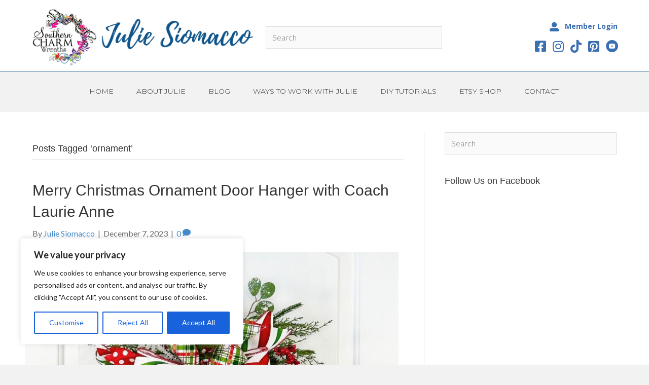

--- FILE ---
content_type: text/html; charset=UTF-8
request_url: https://southerncharmwreaths.com/tag/ornament/
body_size: 29077
content:
<!DOCTYPE html>
<html lang="en-US">
<head>
<meta charset="UTF-8" />
<meta name='viewport' content='width=device-width, initial-scale=1.0' />
<meta http-equiv='X-UA-Compatible' content='IE=edge' />
<link rel="profile" href="https://gmpg.org/xfn/11" />
<meta name='robots' content='index, follow, max-image-preview:large, max-snippet:-1, max-video-preview:-1' />
	<style>img:is([sizes="auto" i], [sizes^="auto," i]) { contain-intrinsic-size: 3000px 1500px }</style>
	
	<!-- This site is optimized with the Yoast SEO plugin v26.6 - https://yoast.com/wordpress/plugins/seo/ -->
	<title>ornament Archives - Southern Charm Wreaths</title>
	<link rel="canonical" href="https://southerncharmwreaths.com/tag/ornament/" />
	<meta property="og:locale" content="en_US" />
	<meta property="og:type" content="article" />
	<meta property="og:title" content="ornament Archives - Southern Charm Wreaths" />
	<meta property="og:url" content="https://southerncharmwreaths.com/tag/ornament/" />
	<meta property="og:site_name" content="Southern Charm Wreaths" />
	<meta name="twitter:card" content="summary_large_image" />
	<meta name="twitter:site" content="@southernwreaths" />
	<script type="application/ld+json" class="yoast-schema-graph">{"@context":"https://schema.org","@graph":[{"@type":"CollectionPage","@id":"https://southerncharmwreaths.com/tag/ornament/","url":"https://southerncharmwreaths.com/tag/ornament/","name":"ornament Archives - Southern Charm Wreaths","isPartOf":{"@id":"https://southerncharmwreaths.com/#website"},"primaryImageOfPage":{"@id":"https://southerncharmwreaths.com/tag/ornament/#primaryimage"},"image":{"@id":"https://southerncharmwreaths.com/tag/ornament/#primaryimage"},"thumbnailUrl":"https://southerncharmwreaths.com/wp-content/uploads/2023/11/Blog_-_Merry_Christmas_Ornament_Door_Hanger.jpg","breadcrumb":{"@id":"https://southerncharmwreaths.com/tag/ornament/#breadcrumb"},"inLanguage":"en-US"},{"@type":"ImageObject","inLanguage":"en-US","@id":"https://southerncharmwreaths.com/tag/ornament/#primaryimage","url":"https://southerncharmwreaths.com/wp-content/uploads/2023/11/Blog_-_Merry_Christmas_Ornament_Door_Hanger.jpg","contentUrl":"https://southerncharmwreaths.com/wp-content/uploads/2023/11/Blog_-_Merry_Christmas_Ornament_Door_Hanger.jpg","width":800,"height":800},{"@type":"BreadcrumbList","@id":"https://southerncharmwreaths.com/tag/ornament/#breadcrumb","itemListElement":[{"@type":"ListItem","position":1,"name":"Home","item":"https://southerncharmwreaths.com/"},{"@type":"ListItem","position":2,"name":"ornament"}]},{"@type":"WebSite","@id":"https://southerncharmwreaths.com/#website","url":"https://southerncharmwreaths.com/","name":"Southern Charm Wreaths","description":"Create Beautiful Wreaths &amp; Grow A Creative Business","publisher":{"@id":"https://southerncharmwreaths.com/#organization"},"potentialAction":[{"@type":"SearchAction","target":{"@type":"EntryPoint","urlTemplate":"https://southerncharmwreaths.com/?s={search_term_string}"},"query-input":{"@type":"PropertyValueSpecification","valueRequired":true,"valueName":"search_term_string"}}],"inLanguage":"en-US"},{"@type":"Organization","@id":"https://southerncharmwreaths.com/#organization","name":"Southern Charm Wreaths LLC","url":"https://southerncharmwreaths.com/","logo":{"@type":"ImageObject","inLanguage":"en-US","@id":"https://southerncharmwreaths.com/#/schema/logo/image/","url":"https://southerncharmwreaths.com/wp-content/uploads/2015/12/image-logo.png","contentUrl":"https://southerncharmwreaths.com/wp-content/uploads/2015/12/image-logo.png","width":314,"height":236,"caption":"Southern Charm Wreaths LLC"},"image":{"@id":"https://southerncharmwreaths.com/#/schema/logo/image/"},"sameAs":["http://www.facebook.com/southerncharmwreaths","https://x.com/southernwreaths","http://instagram.com/southerncharmwreaths","https://www.linkedin.com/in/southerncharmwreaths","https://www.pinterest.com/southernwreaths/"]}]}</script>
	<!-- / Yoast SEO plugin. -->


<script type="e3af16aab1733edbf76689bb-application/javascript" id='pys-version-script'>console.log('PixelYourSite Free version 11.1.3');</script>
<link rel='dns-prefetch' href='//scripts.mediavine.com' />
<link rel='dns-prefetch' href='//fonts.googleapis.com' />
<link href='https://fonts.gstatic.com' crossorigin rel='preconnect' />
<link rel="alternate" type="application/rss+xml" title="Southern Charm Wreaths &raquo; Feed" href="https://southerncharmwreaths.com/feed/" />
<link rel="alternate" type="application/rss+xml" title="Southern Charm Wreaths &raquo; Comments Feed" href="https://southerncharmwreaths.com/comments/feed/" />
<link rel="alternate" type="application/rss+xml" title="Southern Charm Wreaths &raquo; ornament Tag Feed" href="https://southerncharmwreaths.com/tag/ornament/feed/" />
<link rel="preload" href="https://southerncharmwreaths.com/wp-content/plugins/bb-plugin/fonts/fontawesome/5.15.4/webfonts/fa-solid-900.woff2" as="font" type="font/woff2" crossorigin="anonymous">
<link rel="preload" href="https://southerncharmwreaths.com/wp-content/plugins/bb-plugin/fonts/fontawesome/5.15.4/webfonts/fa-brands-400.woff2" as="font" type="font/woff2" crossorigin="anonymous">
<script type="e3af16aab1733edbf76689bb-text/javascript">
window._wpemojiSettings = {"baseUrl":"https:\/\/s.w.org\/images\/core\/emoji\/16.0.1\/72x72\/","ext":".png","svgUrl":"https:\/\/s.w.org\/images\/core\/emoji\/16.0.1\/svg\/","svgExt":".svg","source":{"concatemoji":"https:\/\/southerncharmwreaths.com\/wp-includes\/js\/wp-emoji-release.min.js?ver=6.8.3"}};
/*! This file is auto-generated */
!function(s,n){var o,i,e;function c(e){try{var t={supportTests:e,timestamp:(new Date).valueOf()};sessionStorage.setItem(o,JSON.stringify(t))}catch(e){}}function p(e,t,n){e.clearRect(0,0,e.canvas.width,e.canvas.height),e.fillText(t,0,0);var t=new Uint32Array(e.getImageData(0,0,e.canvas.width,e.canvas.height).data),a=(e.clearRect(0,0,e.canvas.width,e.canvas.height),e.fillText(n,0,0),new Uint32Array(e.getImageData(0,0,e.canvas.width,e.canvas.height).data));return t.every(function(e,t){return e===a[t]})}function u(e,t){e.clearRect(0,0,e.canvas.width,e.canvas.height),e.fillText(t,0,0);for(var n=e.getImageData(16,16,1,1),a=0;a<n.data.length;a++)if(0!==n.data[a])return!1;return!0}function f(e,t,n,a){switch(t){case"flag":return n(e,"\ud83c\udff3\ufe0f\u200d\u26a7\ufe0f","\ud83c\udff3\ufe0f\u200b\u26a7\ufe0f")?!1:!n(e,"\ud83c\udde8\ud83c\uddf6","\ud83c\udde8\u200b\ud83c\uddf6")&&!n(e,"\ud83c\udff4\udb40\udc67\udb40\udc62\udb40\udc65\udb40\udc6e\udb40\udc67\udb40\udc7f","\ud83c\udff4\u200b\udb40\udc67\u200b\udb40\udc62\u200b\udb40\udc65\u200b\udb40\udc6e\u200b\udb40\udc67\u200b\udb40\udc7f");case"emoji":return!a(e,"\ud83e\udedf")}return!1}function g(e,t,n,a){var r="undefined"!=typeof WorkerGlobalScope&&self instanceof WorkerGlobalScope?new OffscreenCanvas(300,150):s.createElement("canvas"),o=r.getContext("2d",{willReadFrequently:!0}),i=(o.textBaseline="top",o.font="600 32px Arial",{});return e.forEach(function(e){i[e]=t(o,e,n,a)}),i}function t(e){var t=s.createElement("script");t.src=e,t.defer=!0,s.head.appendChild(t)}"undefined"!=typeof Promise&&(o="wpEmojiSettingsSupports",i=["flag","emoji"],n.supports={everything:!0,everythingExceptFlag:!0},e=new Promise(function(e){s.addEventListener("DOMContentLoaded",e,{once:!0})}),new Promise(function(t){var n=function(){try{var e=JSON.parse(sessionStorage.getItem(o));if("object"==typeof e&&"number"==typeof e.timestamp&&(new Date).valueOf()<e.timestamp+604800&&"object"==typeof e.supportTests)return e.supportTests}catch(e){}return null}();if(!n){if("undefined"!=typeof Worker&&"undefined"!=typeof OffscreenCanvas&&"undefined"!=typeof URL&&URL.createObjectURL&&"undefined"!=typeof Blob)try{var e="postMessage("+g.toString()+"("+[JSON.stringify(i),f.toString(),p.toString(),u.toString()].join(",")+"));",a=new Blob([e],{type:"text/javascript"}),r=new Worker(URL.createObjectURL(a),{name:"wpTestEmojiSupports"});return void(r.onmessage=function(e){c(n=e.data),r.terminate(),t(n)})}catch(e){}c(n=g(i,f,p,u))}t(n)}).then(function(e){for(var t in e)n.supports[t]=e[t],n.supports.everything=n.supports.everything&&n.supports[t],"flag"!==t&&(n.supports.everythingExceptFlag=n.supports.everythingExceptFlag&&n.supports[t]);n.supports.everythingExceptFlag=n.supports.everythingExceptFlag&&!n.supports.flag,n.DOMReady=!1,n.readyCallback=function(){n.DOMReady=!0}}).then(function(){return e}).then(function(){var e;n.supports.everything||(n.readyCallback(),(e=n.source||{}).concatemoji?t(e.concatemoji):e.wpemoji&&e.twemoji&&(t(e.twemoji),t(e.wpemoji)))}))}((window,document),window._wpemojiSettings);
</script>
<link rel='stylesheet' id='accessally-jquery-ui-css' href='https://southerncharmwreaths.com/wp-content/plugins/accessally/resource/backend/css/jquery-ui.css?ver=6.8.3' media='all' />
<link rel='stylesheet' id='accessally-frontend-styling-css' href='//southerncharmwreaths.com/wp-content/uploads/accessally-scripts/1-accessally-styling.css?ver=4.6.0.166' media='all' />
<link rel='stylesheet' id='progressally-frontend-styling-css' href='https://southerncharmwreaths.com/wp-content/progressally-css/progressally-style.css?ver=2.10.2' media='all' />
<style id='wp-emoji-styles-inline-css'>

	img.wp-smiley, img.emoji {
		display: inline !important;
		border: none !important;
		box-shadow: none !important;
		height: 1em !important;
		width: 1em !important;
		margin: 0 0.07em !important;
		vertical-align: -0.1em !important;
		background: none !important;
		padding: 0 !important;
	}
</style>
<link rel='stylesheet' id='wp-block-library-css' href='https://southerncharmwreaths.com/wp-includes/css/dist/block-library/style.min.css?ver=6.8.3' media='all' />
<style id='wp-block-library-theme-inline-css'>
.wp-block-audio :where(figcaption){color:#555;font-size:13px;text-align:center}.is-dark-theme .wp-block-audio :where(figcaption){color:#ffffffa6}.wp-block-audio{margin:0 0 1em}.wp-block-code{border:1px solid #ccc;border-radius:4px;font-family:Menlo,Consolas,monaco,monospace;padding:.8em 1em}.wp-block-embed :where(figcaption){color:#555;font-size:13px;text-align:center}.is-dark-theme .wp-block-embed :where(figcaption){color:#ffffffa6}.wp-block-embed{margin:0 0 1em}.blocks-gallery-caption{color:#555;font-size:13px;text-align:center}.is-dark-theme .blocks-gallery-caption{color:#ffffffa6}:root :where(.wp-block-image figcaption){color:#555;font-size:13px;text-align:center}.is-dark-theme :root :where(.wp-block-image figcaption){color:#ffffffa6}.wp-block-image{margin:0 0 1em}.wp-block-pullquote{border-bottom:4px solid;border-top:4px solid;color:currentColor;margin-bottom:1.75em}.wp-block-pullquote cite,.wp-block-pullquote footer,.wp-block-pullquote__citation{color:currentColor;font-size:.8125em;font-style:normal;text-transform:uppercase}.wp-block-quote{border-left:.25em solid;margin:0 0 1.75em;padding-left:1em}.wp-block-quote cite,.wp-block-quote footer{color:currentColor;font-size:.8125em;font-style:normal;position:relative}.wp-block-quote:where(.has-text-align-right){border-left:none;border-right:.25em solid;padding-left:0;padding-right:1em}.wp-block-quote:where(.has-text-align-center){border:none;padding-left:0}.wp-block-quote.is-large,.wp-block-quote.is-style-large,.wp-block-quote:where(.is-style-plain){border:none}.wp-block-search .wp-block-search__label{font-weight:700}.wp-block-search__button{border:1px solid #ccc;padding:.375em .625em}:where(.wp-block-group.has-background){padding:1.25em 2.375em}.wp-block-separator.has-css-opacity{opacity:.4}.wp-block-separator{border:none;border-bottom:2px solid;margin-left:auto;margin-right:auto}.wp-block-separator.has-alpha-channel-opacity{opacity:1}.wp-block-separator:not(.is-style-wide):not(.is-style-dots){width:100px}.wp-block-separator.has-background:not(.is-style-dots){border-bottom:none;height:1px}.wp-block-separator.has-background:not(.is-style-wide):not(.is-style-dots){height:2px}.wp-block-table{margin:0 0 1em}.wp-block-table td,.wp-block-table th{word-break:normal}.wp-block-table :where(figcaption){color:#555;font-size:13px;text-align:center}.is-dark-theme .wp-block-table :where(figcaption){color:#ffffffa6}.wp-block-video :where(figcaption){color:#555;font-size:13px;text-align:center}.is-dark-theme .wp-block-video :where(figcaption){color:#ffffffa6}.wp-block-video{margin:0 0 1em}:root :where(.wp-block-template-part.has-background){margin-bottom:0;margin-top:0;padding:1.25em 2.375em}
</style>
<style id='classic-theme-styles-inline-css'>
/*! This file is auto-generated */
.wp-block-button__link{color:#fff;background-color:#32373c;border-radius:9999px;box-shadow:none;text-decoration:none;padding:calc(.667em + 2px) calc(1.333em + 2px);font-size:1.125em}.wp-block-file__button{background:#32373c;color:#fff;text-decoration:none}
</style>
<style id='global-styles-inline-css'>
:root{--wp--preset--aspect-ratio--square: 1;--wp--preset--aspect-ratio--4-3: 4/3;--wp--preset--aspect-ratio--3-4: 3/4;--wp--preset--aspect-ratio--3-2: 3/2;--wp--preset--aspect-ratio--2-3: 2/3;--wp--preset--aspect-ratio--16-9: 16/9;--wp--preset--aspect-ratio--9-16: 9/16;--wp--preset--color--black: #000000;--wp--preset--color--cyan-bluish-gray: #abb8c3;--wp--preset--color--white: #ffffff;--wp--preset--color--pale-pink: #f78da7;--wp--preset--color--vivid-red: #cf2e2e;--wp--preset--color--luminous-vivid-orange: #ff6900;--wp--preset--color--luminous-vivid-amber: #fcb900;--wp--preset--color--light-green-cyan: #7bdcb5;--wp--preset--color--vivid-green-cyan: #00d084;--wp--preset--color--pale-cyan-blue: #8ed1fc;--wp--preset--color--vivid-cyan-blue: #0693e3;--wp--preset--color--vivid-purple: #9b51e0;--wp--preset--gradient--vivid-cyan-blue-to-vivid-purple: linear-gradient(135deg,rgba(6,147,227,1) 0%,rgb(155,81,224) 100%);--wp--preset--gradient--light-green-cyan-to-vivid-green-cyan: linear-gradient(135deg,rgb(122,220,180) 0%,rgb(0,208,130) 100%);--wp--preset--gradient--luminous-vivid-amber-to-luminous-vivid-orange: linear-gradient(135deg,rgba(252,185,0,1) 0%,rgba(255,105,0,1) 100%);--wp--preset--gradient--luminous-vivid-orange-to-vivid-red: linear-gradient(135deg,rgba(255,105,0,1) 0%,rgb(207,46,46) 100%);--wp--preset--gradient--very-light-gray-to-cyan-bluish-gray: linear-gradient(135deg,rgb(238,238,238) 0%,rgb(169,184,195) 100%);--wp--preset--gradient--cool-to-warm-spectrum: linear-gradient(135deg,rgb(74,234,220) 0%,rgb(151,120,209) 20%,rgb(207,42,186) 40%,rgb(238,44,130) 60%,rgb(251,105,98) 80%,rgb(254,248,76) 100%);--wp--preset--gradient--blush-light-purple: linear-gradient(135deg,rgb(255,206,236) 0%,rgb(152,150,240) 100%);--wp--preset--gradient--blush-bordeaux: linear-gradient(135deg,rgb(254,205,165) 0%,rgb(254,45,45) 50%,rgb(107,0,62) 100%);--wp--preset--gradient--luminous-dusk: linear-gradient(135deg,rgb(255,203,112) 0%,rgb(199,81,192) 50%,rgb(65,88,208) 100%);--wp--preset--gradient--pale-ocean: linear-gradient(135deg,rgb(255,245,203) 0%,rgb(182,227,212) 50%,rgb(51,167,181) 100%);--wp--preset--gradient--electric-grass: linear-gradient(135deg,rgb(202,248,128) 0%,rgb(113,206,126) 100%);--wp--preset--gradient--midnight: linear-gradient(135deg,rgb(2,3,129) 0%,rgb(40,116,252) 100%);--wp--preset--font-size--small: 13px;--wp--preset--font-size--medium: 20px;--wp--preset--font-size--large: 36px;--wp--preset--font-size--x-large: 42px;--wp--preset--spacing--20: 0.44rem;--wp--preset--spacing--30: 0.67rem;--wp--preset--spacing--40: 1rem;--wp--preset--spacing--50: 1.5rem;--wp--preset--spacing--60: 2.25rem;--wp--preset--spacing--70: 3.38rem;--wp--preset--spacing--80: 5.06rem;--wp--preset--shadow--natural: 6px 6px 9px rgba(0, 0, 0, 0.2);--wp--preset--shadow--deep: 12px 12px 50px rgba(0, 0, 0, 0.4);--wp--preset--shadow--sharp: 6px 6px 0px rgba(0, 0, 0, 0.2);--wp--preset--shadow--outlined: 6px 6px 0px -3px rgba(255, 255, 255, 1), 6px 6px rgba(0, 0, 0, 1);--wp--preset--shadow--crisp: 6px 6px 0px rgba(0, 0, 0, 1);}:where(.is-layout-flex){gap: 0.5em;}:where(.is-layout-grid){gap: 0.5em;}body .is-layout-flex{display: flex;}.is-layout-flex{flex-wrap: wrap;align-items: center;}.is-layout-flex > :is(*, div){margin: 0;}body .is-layout-grid{display: grid;}.is-layout-grid > :is(*, div){margin: 0;}:where(.wp-block-columns.is-layout-flex){gap: 2em;}:where(.wp-block-columns.is-layout-grid){gap: 2em;}:where(.wp-block-post-template.is-layout-flex){gap: 1.25em;}:where(.wp-block-post-template.is-layout-grid){gap: 1.25em;}.has-black-color{color: var(--wp--preset--color--black) !important;}.has-cyan-bluish-gray-color{color: var(--wp--preset--color--cyan-bluish-gray) !important;}.has-white-color{color: var(--wp--preset--color--white) !important;}.has-pale-pink-color{color: var(--wp--preset--color--pale-pink) !important;}.has-vivid-red-color{color: var(--wp--preset--color--vivid-red) !important;}.has-luminous-vivid-orange-color{color: var(--wp--preset--color--luminous-vivid-orange) !important;}.has-luminous-vivid-amber-color{color: var(--wp--preset--color--luminous-vivid-amber) !important;}.has-light-green-cyan-color{color: var(--wp--preset--color--light-green-cyan) !important;}.has-vivid-green-cyan-color{color: var(--wp--preset--color--vivid-green-cyan) !important;}.has-pale-cyan-blue-color{color: var(--wp--preset--color--pale-cyan-blue) !important;}.has-vivid-cyan-blue-color{color: var(--wp--preset--color--vivid-cyan-blue) !important;}.has-vivid-purple-color{color: var(--wp--preset--color--vivid-purple) !important;}.has-black-background-color{background-color: var(--wp--preset--color--black) !important;}.has-cyan-bluish-gray-background-color{background-color: var(--wp--preset--color--cyan-bluish-gray) !important;}.has-white-background-color{background-color: var(--wp--preset--color--white) !important;}.has-pale-pink-background-color{background-color: var(--wp--preset--color--pale-pink) !important;}.has-vivid-red-background-color{background-color: var(--wp--preset--color--vivid-red) !important;}.has-luminous-vivid-orange-background-color{background-color: var(--wp--preset--color--luminous-vivid-orange) !important;}.has-luminous-vivid-amber-background-color{background-color: var(--wp--preset--color--luminous-vivid-amber) !important;}.has-light-green-cyan-background-color{background-color: var(--wp--preset--color--light-green-cyan) !important;}.has-vivid-green-cyan-background-color{background-color: var(--wp--preset--color--vivid-green-cyan) !important;}.has-pale-cyan-blue-background-color{background-color: var(--wp--preset--color--pale-cyan-blue) !important;}.has-vivid-cyan-blue-background-color{background-color: var(--wp--preset--color--vivid-cyan-blue) !important;}.has-vivid-purple-background-color{background-color: var(--wp--preset--color--vivid-purple) !important;}.has-black-border-color{border-color: var(--wp--preset--color--black) !important;}.has-cyan-bluish-gray-border-color{border-color: var(--wp--preset--color--cyan-bluish-gray) !important;}.has-white-border-color{border-color: var(--wp--preset--color--white) !important;}.has-pale-pink-border-color{border-color: var(--wp--preset--color--pale-pink) !important;}.has-vivid-red-border-color{border-color: var(--wp--preset--color--vivid-red) !important;}.has-luminous-vivid-orange-border-color{border-color: var(--wp--preset--color--luminous-vivid-orange) !important;}.has-luminous-vivid-amber-border-color{border-color: var(--wp--preset--color--luminous-vivid-amber) !important;}.has-light-green-cyan-border-color{border-color: var(--wp--preset--color--light-green-cyan) !important;}.has-vivid-green-cyan-border-color{border-color: var(--wp--preset--color--vivid-green-cyan) !important;}.has-pale-cyan-blue-border-color{border-color: var(--wp--preset--color--pale-cyan-blue) !important;}.has-vivid-cyan-blue-border-color{border-color: var(--wp--preset--color--vivid-cyan-blue) !important;}.has-vivid-purple-border-color{border-color: var(--wp--preset--color--vivid-purple) !important;}.has-vivid-cyan-blue-to-vivid-purple-gradient-background{background: var(--wp--preset--gradient--vivid-cyan-blue-to-vivid-purple) !important;}.has-light-green-cyan-to-vivid-green-cyan-gradient-background{background: var(--wp--preset--gradient--light-green-cyan-to-vivid-green-cyan) !important;}.has-luminous-vivid-amber-to-luminous-vivid-orange-gradient-background{background: var(--wp--preset--gradient--luminous-vivid-amber-to-luminous-vivid-orange) !important;}.has-luminous-vivid-orange-to-vivid-red-gradient-background{background: var(--wp--preset--gradient--luminous-vivid-orange-to-vivid-red) !important;}.has-very-light-gray-to-cyan-bluish-gray-gradient-background{background: var(--wp--preset--gradient--very-light-gray-to-cyan-bluish-gray) !important;}.has-cool-to-warm-spectrum-gradient-background{background: var(--wp--preset--gradient--cool-to-warm-spectrum) !important;}.has-blush-light-purple-gradient-background{background: var(--wp--preset--gradient--blush-light-purple) !important;}.has-blush-bordeaux-gradient-background{background: var(--wp--preset--gradient--blush-bordeaux) !important;}.has-luminous-dusk-gradient-background{background: var(--wp--preset--gradient--luminous-dusk) !important;}.has-pale-ocean-gradient-background{background: var(--wp--preset--gradient--pale-ocean) !important;}.has-electric-grass-gradient-background{background: var(--wp--preset--gradient--electric-grass) !important;}.has-midnight-gradient-background{background: var(--wp--preset--gradient--midnight) !important;}.has-small-font-size{font-size: var(--wp--preset--font-size--small) !important;}.has-medium-font-size{font-size: var(--wp--preset--font-size--medium) !important;}.has-large-font-size{font-size: var(--wp--preset--font-size--large) !important;}.has-x-large-font-size{font-size: var(--wp--preset--font-size--x-large) !important;}
:where(.wp-block-post-template.is-layout-flex){gap: 1.25em;}:where(.wp-block-post-template.is-layout-grid){gap: 1.25em;}
:where(.wp-block-columns.is-layout-flex){gap: 2em;}:where(.wp-block-columns.is-layout-grid){gap: 2em;}
:root :where(.wp-block-pullquote){font-size: 1.5em;line-height: 1.6;}
</style>
<link rel='stylesheet' id='dashicons-css' href='https://southerncharmwreaths.com/wp-includes/css/dashicons.min.css?ver=6.8.3' media='all' />
<link rel='stylesheet' id='contact-form-7-css' href='https://southerncharmwreaths.com/wp-content/plugins/contact-form-7/includes/css/styles.css?ver=6.1.2' media='all' />
<link rel='stylesheet' id='progressally-video-js-css' href='https://southerncharmwreaths.com/wp-content/plugins/progressally/resource/frontend/video-js/video-js.min.css?ver=2.10' media='all' />
<link rel='stylesheet' id='progressally-video-resolution-js-css' href='https://southerncharmwreaths.com/wp-content/plugins/progressally/resource/frontend/videojs-resolution-switcher/lib/videojs-resolution-switcher.css?ver=2.10' media='all' />
<link rel='stylesheet' id='woocommerce-layout-css' href='https://southerncharmwreaths.com/wp-content/plugins/woocommerce/assets/css/woocommerce-layout.css?ver=10.2.3' media='all' />
<link rel='stylesheet' id='woocommerce-smallscreen-css' href='https://southerncharmwreaths.com/wp-content/plugins/woocommerce/assets/css/woocommerce-smallscreen.css?ver=10.2.3' media='only screen and (max-width: 767px)' />
<link rel='stylesheet' id='woocommerce-general-css' href='https://southerncharmwreaths.com/wp-content/plugins/woocommerce/assets/css/woocommerce.css?ver=10.2.3' media='all' />
<style id='woocommerce-inline-inline-css'>
.woocommerce form .form-row .required { visibility: visible; }
</style>
<link rel='stylesheet' id='affwp-forms-css' href='https://southerncharmwreaths.com/wp-content/plugins/affiliate-wp/assets/css/forms.min.css?ver=2.30.2' media='all' />
<link rel='stylesheet' id='font-awesome-5-css' href='https://southerncharmwreaths.com/wp-content/plugins/bb-plugin/fonts/fontawesome/5.15.4/css/all.min.css?ver=2.9.4.2' media='all' />
<link rel='stylesheet' id='font-awesome-css' href='https://southerncharmwreaths.com/wp-content/plugins/bb-plugin/fonts/fontawesome/5.15.4/css/v4-shims.min.css?ver=2.9.4.2' media='all' />
<link rel='stylesheet' id='ultimate-icons-css' href='https://southerncharmwreaths.com/wp-content/uploads/bb-plugin/icons/ultimate-icons/style.css?ver=2.9.4.2' media='all' />
<link rel='stylesheet' id='fl-builder-layout-bundle-ceb92c67cd389778cba0bb86da173fa6-css' href='https://southerncharmwreaths.com/wp-content/uploads/bb-plugin/cache/ceb92c67cd389778cba0bb86da173fa6-layout-bundle.css?ver=2.9.4.2-1.5.2.1-20251125200437' media='all' />
<link rel='stylesheet' id='brands-styles-css' href='https://southerncharmwreaths.com/wp-content/plugins/woocommerce/assets/css/brands.css?ver=10.2.3' media='all' />
<link rel="preload" class="mv-grow-style" href="https://southerncharmwreaths.com/wp-content/plugins/social-pug/assets/dist/style-frontend-pro.css?ver=2.27.0" as="style"><noscript><link rel='stylesheet' id='dpsp-frontend-style-pro-css' href='https://southerncharmwreaths.com/wp-content/plugins/social-pug/assets/dist/style-frontend-pro.css?ver=2.27.0' media='all' />
</noscript><style id='dpsp-frontend-style-pro-inline-css'>

				@media screen and ( max-width : 720px ) {
					.dpsp-content-wrapper.dpsp-hide-on-mobile,
					.dpsp-share-text.dpsp-hide-on-mobile {
						display: none;
					}
					.dpsp-has-spacing .dpsp-networks-btns-wrapper li {
						margin:0 2% 10px 0;
					}
					.dpsp-network-btn.dpsp-has-label:not(.dpsp-has-count) {
						max-height: 40px;
						padding: 0;
						justify-content: center;
					}
					.dpsp-content-wrapper.dpsp-size-small .dpsp-network-btn.dpsp-has-label:not(.dpsp-has-count){
						max-height: 32px;
					}
					.dpsp-content-wrapper.dpsp-size-large .dpsp-network-btn.dpsp-has-label:not(.dpsp-has-count){
						max-height: 46px;
					}
				}
			
</style>
<link rel='stylesheet' id='simple-social-icons-font-css' href='https://southerncharmwreaths.com/wp-content/plugins/simple-social-icons/css/style.css?ver=3.0.2' media='all' />
<link rel='stylesheet' id='jquery-magnificpopup-css' href='https://southerncharmwreaths.com/wp-content/plugins/bb-plugin/css/jquery.magnificpopup.min.css?ver=2.9.4.2' media='all' />
<link rel='stylesheet' id='bootstrap-css' href='https://southerncharmwreaths.com/wp-content/themes/bb-theme/css/bootstrap.min.css?ver=1.7.13' media='all' />
<link rel='stylesheet' id='fl-automator-skin-css' href='https://southerncharmwreaths.com/wp-content/uploads/bb-theme/skin-66675d8fef753.css?ver=1.7.13' media='all' />
<link rel='stylesheet' id='fl-child-theme-css' href='https://southerncharmwreaths.com/wp-content/themes/bb-theme-child/style.css?ver=6.8.3' media='all' />
<link rel='stylesheet' id='fl-builder-google-fonts-aeac5fc4ebfa5de343ecea3cf5a32386-css' href='//fonts.googleapis.com/css?family=Montserrat%3A400%2C700%2C300%7COpen+Sans%3A700%7CMontserrat+Alternates%3A700&#038;ver=6.8.3' media='all' />
<script id="cookie-law-info-js-extra" type="e3af16aab1733edbf76689bb-text/javascript">
var _ckyConfig = {"_ipData":[],"_assetsURL":"https:\/\/southerncharmwreaths.com\/wp-content\/plugins\/cookie-law-info\/lite\/frontend\/images\/","_publicURL":"https:\/\/southerncharmwreaths.com","_expiry":"365","_categories":[{"name":"Necessary","slug":"necessary","isNecessary":true,"ccpaDoNotSell":true,"cookies":[],"active":true,"defaultConsent":{"gdpr":true,"ccpa":true}},{"name":"Functional","slug":"functional","isNecessary":false,"ccpaDoNotSell":true,"cookies":[],"active":true,"defaultConsent":{"gdpr":false,"ccpa":false}},{"name":"Analytics","slug":"analytics","isNecessary":false,"ccpaDoNotSell":true,"cookies":[],"active":true,"defaultConsent":{"gdpr":false,"ccpa":false}},{"name":"Performance","slug":"performance","isNecessary":false,"ccpaDoNotSell":true,"cookies":[],"active":true,"defaultConsent":{"gdpr":false,"ccpa":false}},{"name":"Advertisement","slug":"advertisement","isNecessary":false,"ccpaDoNotSell":true,"cookies":[],"active":true,"defaultConsent":{"gdpr":false,"ccpa":false}}],"_activeLaw":"gdpr","_rootDomain":"","_block":"1","_showBanner":"1","_bannerConfig":{"settings":{"type":"box","preferenceCenterType":"popup","position":"bottom-left","applicableLaw":"gdpr"},"behaviours":{"reloadBannerOnAccept":false,"loadAnalyticsByDefault":false,"animations":{"onLoad":"animate","onHide":"sticky"}},"config":{"revisitConsent":{"status":true,"tag":"revisit-consent","position":"bottom-left","meta":{"url":"#"},"styles":{"background-color":"#0056A7"},"elements":{"title":{"type":"text","tag":"revisit-consent-title","status":true,"styles":{"color":"#0056a7"}}}},"preferenceCenter":{"toggle":{"status":true,"tag":"detail-category-toggle","type":"toggle","states":{"active":{"styles":{"background-color":"#1863DC"}},"inactive":{"styles":{"background-color":"#D0D5D2"}}}}},"categoryPreview":{"status":false,"toggle":{"status":true,"tag":"detail-category-preview-toggle","type":"toggle","states":{"active":{"styles":{"background-color":"#1863DC"}},"inactive":{"styles":{"background-color":"#D0D5D2"}}}}},"videoPlaceholder":{"status":true,"styles":{"background-color":"#000000","border-color":"#000000","color":"#ffffff"}},"readMore":{"status":false,"tag":"readmore-button","type":"link","meta":{"noFollow":true,"newTab":true},"styles":{"color":"#1863DC","background-color":"transparent","border-color":"transparent"}},"auditTable":{"status":true},"optOption":{"status":true,"toggle":{"status":true,"tag":"optout-option-toggle","type":"toggle","states":{"active":{"styles":{"background-color":"#1863dc"}},"inactive":{"styles":{"background-color":"#FFFFFF"}}}}}}},"_version":"3.3.5","_logConsent":"1","_tags":[{"tag":"accept-button","styles":{"color":"#FFFFFF","background-color":"#1863DC","border-color":"#1863DC"}},{"tag":"reject-button","styles":{"color":"#1863DC","background-color":"transparent","border-color":"#1863DC"}},{"tag":"settings-button","styles":{"color":"#1863DC","background-color":"transparent","border-color":"#1863DC"}},{"tag":"readmore-button","styles":{"color":"#1863DC","background-color":"transparent","border-color":"transparent"}},{"tag":"donotsell-button","styles":{"color":"#1863DC","background-color":"transparent","border-color":"transparent"}},{"tag":"accept-button","styles":{"color":"#FFFFFF","background-color":"#1863DC","border-color":"#1863DC"}},{"tag":"revisit-consent","styles":{"background-color":"#0056A7"}}],"_shortCodes":[{"key":"cky_readmore","content":"<a href=\"#\" class=\"cky-policy\" aria-label=\"Cookie Policy\" target=\"_blank\" rel=\"noopener\" data-cky-tag=\"readmore-button\">Cookie Policy<\/a>","tag":"readmore-button","status":false,"attributes":{"rel":"nofollow","target":"_blank"}},{"key":"cky_show_desc","content":"<button class=\"cky-show-desc-btn\" data-cky-tag=\"show-desc-button\" aria-label=\"Show more\">Show more<\/button>","tag":"show-desc-button","status":true,"attributes":[]},{"key":"cky_hide_desc","content":"<button class=\"cky-show-desc-btn\" data-cky-tag=\"hide-desc-button\" aria-label=\"Show less\">Show less<\/button>","tag":"hide-desc-button","status":true,"attributes":[]},{"key":"cky_category_toggle_label","content":"[cky_{{status}}_category_label] [cky_preference_{{category_slug}}_title]","tag":"","status":true,"attributes":[]},{"key":"cky_enable_category_label","content":"Enable","tag":"","status":true,"attributes":[]},{"key":"cky_disable_category_label","content":"Disable","tag":"","status":true,"attributes":[]},{"key":"cky_video_placeholder","content":"<div class=\"video-placeholder-normal\" data-cky-tag=\"video-placeholder\" id=\"[UNIQUEID]\"><p class=\"video-placeholder-text-normal\" data-cky-tag=\"placeholder-title\">Please accept cookies to access this content<\/p><\/div>","tag":"","status":true,"attributes":[]},{"key":"cky_enable_optout_label","content":"Enable","tag":"","status":true,"attributes":[]},{"key":"cky_disable_optout_label","content":"Disable","tag":"","status":true,"attributes":[]},{"key":"cky_optout_toggle_label","content":"[cky_{{status}}_optout_label] [cky_optout_option_title]","tag":"","status":true,"attributes":[]},{"key":"cky_optout_option_title","content":"Do Not Sell or Share My Personal Information","tag":"","status":true,"attributes":[]},{"key":"cky_optout_close_label","content":"Close","tag":"","status":true,"attributes":[]},{"key":"cky_preference_close_label","content":"Close","tag":"","status":true,"attributes":[]}],"_rtl":"","_language":"en","_providersToBlock":[]};
var _ckyStyles = {"css":".cky-overlay{background: #000000; opacity: 0.4; position: fixed; top: 0; left: 0; width: 100%; height: 100%; z-index: 99999999;}.cky-hide{display: none;}.cky-btn-revisit-wrapper{display: flex; align-items: center; justify-content: center; background: #0056a7; width: 45px; height: 45px; border-radius: 50%; position: fixed; z-index: 999999; cursor: pointer;}.cky-revisit-bottom-left{bottom: 15px; left: 15px;}.cky-revisit-bottom-right{bottom: 15px; right: 15px;}.cky-btn-revisit-wrapper .cky-btn-revisit{display: flex; align-items: center; justify-content: center; background: none; border: none; cursor: pointer; position: relative; margin: 0; padding: 0;}.cky-btn-revisit-wrapper .cky-btn-revisit img{max-width: fit-content; margin: 0; height: 30px; width: 30px;}.cky-revisit-bottom-left:hover::before{content: attr(data-tooltip); position: absolute; background: #4e4b66; color: #ffffff; left: calc(100% + 7px); font-size: 12px; line-height: 16px; width: max-content; padding: 4px 8px; border-radius: 4px;}.cky-revisit-bottom-left:hover::after{position: absolute; content: \"\"; border: 5px solid transparent; left: calc(100% + 2px); border-left-width: 0; border-right-color: #4e4b66;}.cky-revisit-bottom-right:hover::before{content: attr(data-tooltip); position: absolute; background: #4e4b66; color: #ffffff; right: calc(100% + 7px); font-size: 12px; line-height: 16px; width: max-content; padding: 4px 8px; border-radius: 4px;}.cky-revisit-bottom-right:hover::after{position: absolute; content: \"\"; border: 5px solid transparent; right: calc(100% + 2px); border-right-width: 0; border-left-color: #4e4b66;}.cky-revisit-hide{display: none;}.cky-consent-container{position: fixed; width: 440px; box-sizing: border-box; z-index: 9999999; border-radius: 6px;}.cky-consent-container .cky-consent-bar{background: #ffffff; border: 1px solid; padding: 20px 26px; box-shadow: 0 -1px 10px 0 #acabab4d; border-radius: 6px;}.cky-box-bottom-left{bottom: 40px; left: 40px;}.cky-box-bottom-right{bottom: 40px; right: 40px;}.cky-box-top-left{top: 40px; left: 40px;}.cky-box-top-right{top: 40px; right: 40px;}.cky-custom-brand-logo-wrapper .cky-custom-brand-logo{width: 100px; height: auto; margin: 0 0 12px 0;}.cky-notice .cky-title{color: #212121; font-weight: 700; font-size: 18px; line-height: 24px; margin: 0 0 12px 0;}.cky-notice-des *,.cky-preference-content-wrapper *,.cky-accordion-header-des *,.cky-gpc-wrapper .cky-gpc-desc *{font-size: 14px;}.cky-notice-des{color: #212121; font-size: 14px; line-height: 24px; font-weight: 400;}.cky-notice-des img{height: 25px; width: 25px;}.cky-consent-bar .cky-notice-des p,.cky-gpc-wrapper .cky-gpc-desc p,.cky-preference-body-wrapper .cky-preference-content-wrapper p,.cky-accordion-header-wrapper .cky-accordion-header-des p,.cky-cookie-des-table li div:last-child p{color: inherit; margin-top: 0; overflow-wrap: break-word;}.cky-notice-des P:last-child,.cky-preference-content-wrapper p:last-child,.cky-cookie-des-table li div:last-child p:last-child,.cky-gpc-wrapper .cky-gpc-desc p:last-child{margin-bottom: 0;}.cky-notice-des a.cky-policy,.cky-notice-des button.cky-policy{font-size: 14px; color: #1863dc; white-space: nowrap; cursor: pointer; background: transparent; border: 1px solid; text-decoration: underline;}.cky-notice-des button.cky-policy{padding: 0;}.cky-notice-des a.cky-policy:focus-visible,.cky-notice-des button.cky-policy:focus-visible,.cky-preference-content-wrapper .cky-show-desc-btn:focus-visible,.cky-accordion-header .cky-accordion-btn:focus-visible,.cky-preference-header .cky-btn-close:focus-visible,.cky-switch input[type=\"checkbox\"]:focus-visible,.cky-footer-wrapper a:focus-visible,.cky-btn:focus-visible{outline: 2px solid #1863dc; outline-offset: 2px;}.cky-btn:focus:not(:focus-visible),.cky-accordion-header .cky-accordion-btn:focus:not(:focus-visible),.cky-preference-content-wrapper .cky-show-desc-btn:focus:not(:focus-visible),.cky-btn-revisit-wrapper .cky-btn-revisit:focus:not(:focus-visible),.cky-preference-header .cky-btn-close:focus:not(:focus-visible),.cky-consent-bar .cky-banner-btn-close:focus:not(:focus-visible){outline: 0;}button.cky-show-desc-btn:not(:hover):not(:active){color: #1863dc; background: transparent;}button.cky-accordion-btn:not(:hover):not(:active),button.cky-banner-btn-close:not(:hover):not(:active),button.cky-btn-revisit:not(:hover):not(:active),button.cky-btn-close:not(:hover):not(:active){background: transparent;}.cky-consent-bar button:hover,.cky-modal.cky-modal-open button:hover,.cky-consent-bar button:focus,.cky-modal.cky-modal-open button:focus{text-decoration: none;}.cky-notice-btn-wrapper{display: flex; justify-content: flex-start; align-items: center; flex-wrap: wrap; margin-top: 16px;}.cky-notice-btn-wrapper .cky-btn{text-shadow: none; box-shadow: none;}.cky-btn{flex: auto; max-width: 100%; font-size: 14px; font-family: inherit; line-height: 24px; padding: 8px; font-weight: 500; margin: 0 8px 0 0; border-radius: 2px; cursor: pointer; text-align: center; text-transform: none; min-height: 0;}.cky-btn:hover{opacity: 0.8;}.cky-btn-customize{color: #1863dc; background: transparent; border: 2px solid #1863dc;}.cky-btn-reject{color: #1863dc; background: transparent; border: 2px solid #1863dc;}.cky-btn-accept{background: #1863dc; color: #ffffff; border: 2px solid #1863dc;}.cky-btn:last-child{margin-right: 0;}@media (max-width: 576px){.cky-box-bottom-left{bottom: 0; left: 0;}.cky-box-bottom-right{bottom: 0; right: 0;}.cky-box-top-left{top: 0; left: 0;}.cky-box-top-right{top: 0; right: 0;}}@media (max-width: 440px){.cky-box-bottom-left, .cky-box-bottom-right, .cky-box-top-left, .cky-box-top-right{width: 100%; max-width: 100%;}.cky-consent-container .cky-consent-bar{padding: 20px 0;}.cky-custom-brand-logo-wrapper, .cky-notice .cky-title, .cky-notice-des, .cky-notice-btn-wrapper{padding: 0 24px;}.cky-notice-des{max-height: 40vh; overflow-y: scroll;}.cky-notice-btn-wrapper{flex-direction: column; margin-top: 0;}.cky-btn{width: 100%; margin: 10px 0 0 0;}.cky-notice-btn-wrapper .cky-btn-customize{order: 2;}.cky-notice-btn-wrapper .cky-btn-reject{order: 3;}.cky-notice-btn-wrapper .cky-btn-accept{order: 1; margin-top: 16px;}}@media (max-width: 352px){.cky-notice .cky-title{font-size: 16px;}.cky-notice-des *{font-size: 12px;}.cky-notice-des, .cky-btn{font-size: 12px;}}.cky-modal.cky-modal-open{display: flex; visibility: visible; -webkit-transform: translate(-50%, -50%); -moz-transform: translate(-50%, -50%); -ms-transform: translate(-50%, -50%); -o-transform: translate(-50%, -50%); transform: translate(-50%, -50%); top: 50%; left: 50%; transition: all 1s ease;}.cky-modal{box-shadow: 0 32px 68px rgba(0, 0, 0, 0.3); margin: 0 auto; position: fixed; max-width: 100%; background: #ffffff; top: 50%; box-sizing: border-box; border-radius: 6px; z-index: 999999999; color: #212121; -webkit-transform: translate(-50%, 100%); -moz-transform: translate(-50%, 100%); -ms-transform: translate(-50%, 100%); -o-transform: translate(-50%, 100%); transform: translate(-50%, 100%); visibility: hidden; transition: all 0s ease;}.cky-preference-center{max-height: 79vh; overflow: hidden; width: 845px; overflow: hidden; flex: 1 1 0; display: flex; flex-direction: column; border-radius: 6px;}.cky-preference-header{display: flex; align-items: center; justify-content: space-between; padding: 22px 24px; border-bottom: 1px solid;}.cky-preference-header .cky-preference-title{font-size: 18px; font-weight: 700; line-height: 24px;}.cky-preference-header .cky-btn-close{margin: 0; cursor: pointer; vertical-align: middle; padding: 0; background: none; border: none; width: auto; height: auto; min-height: 0; line-height: 0; text-shadow: none; box-shadow: none;}.cky-preference-header .cky-btn-close img{margin: 0; height: 10px; width: 10px;}.cky-preference-body-wrapper{padding: 0 24px; flex: 1; overflow: auto; box-sizing: border-box;}.cky-preference-content-wrapper,.cky-gpc-wrapper .cky-gpc-desc{font-size: 14px; line-height: 24px; font-weight: 400; padding: 12px 0;}.cky-preference-content-wrapper{border-bottom: 1px solid;}.cky-preference-content-wrapper img{height: 25px; width: 25px;}.cky-preference-content-wrapper .cky-show-desc-btn{font-size: 14px; font-family: inherit; color: #1863dc; text-decoration: none; line-height: 24px; padding: 0; margin: 0; white-space: nowrap; cursor: pointer; background: transparent; border-color: transparent; text-transform: none; min-height: 0; text-shadow: none; box-shadow: none;}.cky-accordion-wrapper{margin-bottom: 10px;}.cky-accordion{border-bottom: 1px solid;}.cky-accordion:last-child{border-bottom: none;}.cky-accordion .cky-accordion-item{display: flex; margin-top: 10px;}.cky-accordion .cky-accordion-body{display: none;}.cky-accordion.cky-accordion-active .cky-accordion-body{display: block; padding: 0 22px; margin-bottom: 16px;}.cky-accordion-header-wrapper{cursor: pointer; width: 100%;}.cky-accordion-item .cky-accordion-header{display: flex; justify-content: space-between; align-items: center;}.cky-accordion-header .cky-accordion-btn{font-size: 16px; font-family: inherit; color: #212121; line-height: 24px; background: none; border: none; font-weight: 700; padding: 0; margin: 0; cursor: pointer; text-transform: none; min-height: 0; text-shadow: none; box-shadow: none;}.cky-accordion-header .cky-always-active{color: #008000; font-weight: 600; line-height: 24px; font-size: 14px;}.cky-accordion-header-des{font-size: 14px; line-height: 24px; margin: 10px 0 16px 0;}.cky-accordion-chevron{margin-right: 22px; position: relative; cursor: pointer;}.cky-accordion-chevron-hide{display: none;}.cky-accordion .cky-accordion-chevron i::before{content: \"\"; position: absolute; border-right: 1.4px solid; border-bottom: 1.4px solid; border-color: inherit; height: 6px; width: 6px; -webkit-transform: rotate(-45deg); -moz-transform: rotate(-45deg); -ms-transform: rotate(-45deg); -o-transform: rotate(-45deg); transform: rotate(-45deg); transition: all 0.2s ease-in-out; top: 8px;}.cky-accordion.cky-accordion-active .cky-accordion-chevron i::before{-webkit-transform: rotate(45deg); -moz-transform: rotate(45deg); -ms-transform: rotate(45deg); -o-transform: rotate(45deg); transform: rotate(45deg);}.cky-audit-table{background: #f4f4f4; border-radius: 6px;}.cky-audit-table .cky-empty-cookies-text{color: inherit; font-size: 12px; line-height: 24px; margin: 0; padding: 10px;}.cky-audit-table .cky-cookie-des-table{font-size: 12px; line-height: 24px; font-weight: normal; padding: 15px 10px; border-bottom: 1px solid; border-bottom-color: inherit; margin: 0;}.cky-audit-table .cky-cookie-des-table:last-child{border-bottom: none;}.cky-audit-table .cky-cookie-des-table li{list-style-type: none; display: flex; padding: 3px 0;}.cky-audit-table .cky-cookie-des-table li:first-child{padding-top: 0;}.cky-cookie-des-table li div:first-child{width: 100px; font-weight: 600; word-break: break-word; word-wrap: break-word;}.cky-cookie-des-table li div:last-child{flex: 1; word-break: break-word; word-wrap: break-word; margin-left: 8px;}.cky-footer-shadow{display: block; width: 100%; height: 40px; background: linear-gradient(180deg, rgba(255, 255, 255, 0) 0%, #ffffff 100%); position: absolute; bottom: calc(100% - 1px);}.cky-footer-wrapper{position: relative;}.cky-prefrence-btn-wrapper{display: flex; flex-wrap: wrap; align-items: center; justify-content: center; padding: 22px 24px; border-top: 1px solid;}.cky-prefrence-btn-wrapper .cky-btn{flex: auto; max-width: 100%; text-shadow: none; box-shadow: none;}.cky-btn-preferences{color: #1863dc; background: transparent; border: 2px solid #1863dc;}.cky-preference-header,.cky-preference-body-wrapper,.cky-preference-content-wrapper,.cky-accordion-wrapper,.cky-accordion,.cky-accordion-wrapper,.cky-footer-wrapper,.cky-prefrence-btn-wrapper{border-color: inherit;}@media (max-width: 845px){.cky-modal{max-width: calc(100% - 16px);}}@media (max-width: 576px){.cky-modal{max-width: 100%;}.cky-preference-center{max-height: 100vh;}.cky-prefrence-btn-wrapper{flex-direction: column;}.cky-accordion.cky-accordion-active .cky-accordion-body{padding-right: 0;}.cky-prefrence-btn-wrapper .cky-btn{width: 100%; margin: 10px 0 0 0;}.cky-prefrence-btn-wrapper .cky-btn-reject{order: 3;}.cky-prefrence-btn-wrapper .cky-btn-accept{order: 1; margin-top: 0;}.cky-prefrence-btn-wrapper .cky-btn-preferences{order: 2;}}@media (max-width: 425px){.cky-accordion-chevron{margin-right: 15px;}.cky-notice-btn-wrapper{margin-top: 0;}.cky-accordion.cky-accordion-active .cky-accordion-body{padding: 0 15px;}}@media (max-width: 352px){.cky-preference-header .cky-preference-title{font-size: 16px;}.cky-preference-header{padding: 16px 24px;}.cky-preference-content-wrapper *, .cky-accordion-header-des *{font-size: 12px;}.cky-preference-content-wrapper, .cky-preference-content-wrapper .cky-show-more, .cky-accordion-header .cky-always-active, .cky-accordion-header-des, .cky-preference-content-wrapper .cky-show-desc-btn, .cky-notice-des a.cky-policy{font-size: 12px;}.cky-accordion-header .cky-accordion-btn{font-size: 14px;}}.cky-switch{display: flex;}.cky-switch input[type=\"checkbox\"]{position: relative; width: 44px; height: 24px; margin: 0; background: #d0d5d2; -webkit-appearance: none; border-radius: 50px; cursor: pointer; outline: 0; border: none; top: 0;}.cky-switch input[type=\"checkbox\"]:checked{background: #1863dc;}.cky-switch input[type=\"checkbox\"]:before{position: absolute; content: \"\"; height: 20px; width: 20px; left: 2px; bottom: 2px; border-radius: 50%; background-color: white; -webkit-transition: 0.4s; transition: 0.4s; margin: 0;}.cky-switch input[type=\"checkbox\"]:after{display: none;}.cky-switch input[type=\"checkbox\"]:checked:before{-webkit-transform: translateX(20px); -ms-transform: translateX(20px); transform: translateX(20px);}@media (max-width: 425px){.cky-switch input[type=\"checkbox\"]{width: 38px; height: 21px;}.cky-switch input[type=\"checkbox\"]:before{height: 17px; width: 17px;}.cky-switch input[type=\"checkbox\"]:checked:before{-webkit-transform: translateX(17px); -ms-transform: translateX(17px); transform: translateX(17px);}}.cky-consent-bar .cky-banner-btn-close{position: absolute; right: 9px; top: 5px; background: none; border: none; cursor: pointer; padding: 0; margin: 0; min-height: 0; line-height: 0; height: auto; width: auto; text-shadow: none; box-shadow: none;}.cky-consent-bar .cky-banner-btn-close img{height: 9px; width: 9px; margin: 0;}.cky-notice-group{font-size: 14px; line-height: 24px; font-weight: 400; color: #212121;}.cky-notice-btn-wrapper .cky-btn-do-not-sell{font-size: 14px; line-height: 24px; padding: 6px 0; margin: 0; font-weight: 500; background: none; border-radius: 2px; border: none; cursor: pointer; text-align: left; color: #1863dc; background: transparent; border-color: transparent; box-shadow: none; text-shadow: none;}.cky-consent-bar .cky-banner-btn-close:focus-visible,.cky-notice-btn-wrapper .cky-btn-do-not-sell:focus-visible,.cky-opt-out-btn-wrapper .cky-btn:focus-visible,.cky-opt-out-checkbox-wrapper input[type=\"checkbox\"].cky-opt-out-checkbox:focus-visible{outline: 2px solid #1863dc; outline-offset: 2px;}@media (max-width: 440px){.cky-consent-container{width: 100%;}}@media (max-width: 352px){.cky-notice-des a.cky-policy, .cky-notice-btn-wrapper .cky-btn-do-not-sell{font-size: 12px;}}.cky-opt-out-wrapper{padding: 12px 0;}.cky-opt-out-wrapper .cky-opt-out-checkbox-wrapper{display: flex; align-items: center;}.cky-opt-out-checkbox-wrapper .cky-opt-out-checkbox-label{font-size: 16px; font-weight: 700; line-height: 24px; margin: 0 0 0 12px; cursor: pointer;}.cky-opt-out-checkbox-wrapper input[type=\"checkbox\"].cky-opt-out-checkbox{background-color: #ffffff; border: 1px solid black; width: 20px; height: 18.5px; margin: 0; -webkit-appearance: none; position: relative; display: flex; align-items: center; justify-content: center; border-radius: 2px; cursor: pointer;}.cky-opt-out-checkbox-wrapper input[type=\"checkbox\"].cky-opt-out-checkbox:checked{background-color: #1863dc; border: none;}.cky-opt-out-checkbox-wrapper input[type=\"checkbox\"].cky-opt-out-checkbox:checked::after{left: 6px; bottom: 4px; width: 7px; height: 13px; border: solid #ffffff; border-width: 0 3px 3px 0; border-radius: 2px; -webkit-transform: rotate(45deg); -ms-transform: rotate(45deg); transform: rotate(45deg); content: \"\"; position: absolute; box-sizing: border-box;}.cky-opt-out-checkbox-wrapper.cky-disabled .cky-opt-out-checkbox-label,.cky-opt-out-checkbox-wrapper.cky-disabled input[type=\"checkbox\"].cky-opt-out-checkbox{cursor: no-drop;}.cky-gpc-wrapper{margin: 0 0 0 32px;}.cky-footer-wrapper .cky-opt-out-btn-wrapper{display: flex; flex-wrap: wrap; align-items: center; justify-content: center; padding: 22px 24px;}.cky-opt-out-btn-wrapper .cky-btn{flex: auto; max-width: 100%; text-shadow: none; box-shadow: none;}.cky-opt-out-btn-wrapper .cky-btn-cancel{border: 1px solid #dedfe0; background: transparent; color: #858585;}.cky-opt-out-btn-wrapper .cky-btn-confirm{background: #1863dc; color: #ffffff; border: 1px solid #1863dc;}@media (max-width: 352px){.cky-opt-out-checkbox-wrapper .cky-opt-out-checkbox-label{font-size: 14px;}.cky-gpc-wrapper .cky-gpc-desc, .cky-gpc-wrapper .cky-gpc-desc *{font-size: 12px;}.cky-opt-out-checkbox-wrapper input[type=\"checkbox\"].cky-opt-out-checkbox{width: 16px; height: 16px;}.cky-opt-out-checkbox-wrapper input[type=\"checkbox\"].cky-opt-out-checkbox:checked::after{left: 5px; bottom: 4px; width: 3px; height: 9px;}.cky-gpc-wrapper{margin: 0 0 0 28px;}}.video-placeholder-youtube{background-size: 100% 100%; background-position: center; background-repeat: no-repeat; background-color: #b2b0b059; position: relative; display: flex; align-items: center; justify-content: center; max-width: 100%;}.video-placeholder-text-youtube{text-align: center; align-items: center; padding: 10px 16px; background-color: #000000cc; color: #ffffff; border: 1px solid; border-radius: 2px; cursor: pointer;}.video-placeholder-normal{background-image: url(\"\/wp-content\/plugins\/cookie-law-info\/lite\/frontend\/images\/placeholder.svg\"); background-size: 80px; background-position: center; background-repeat: no-repeat; background-color: #b2b0b059; position: relative; display: flex; align-items: flex-end; justify-content: center; max-width: 100%;}.video-placeholder-text-normal{align-items: center; padding: 10px 16px; text-align: center; border: 1px solid; border-radius: 2px; cursor: pointer;}.cky-rtl{direction: rtl; text-align: right;}.cky-rtl .cky-banner-btn-close{left: 9px; right: auto;}.cky-rtl .cky-notice-btn-wrapper .cky-btn:last-child{margin-right: 8px;}.cky-rtl .cky-notice-btn-wrapper .cky-btn:first-child{margin-right: 0;}.cky-rtl .cky-notice-btn-wrapper{margin-left: 0; margin-right: 15px;}.cky-rtl .cky-prefrence-btn-wrapper .cky-btn{margin-right: 8px;}.cky-rtl .cky-prefrence-btn-wrapper .cky-btn:first-child{margin-right: 0;}.cky-rtl .cky-accordion .cky-accordion-chevron i::before{border: none; border-left: 1.4px solid; border-top: 1.4px solid; left: 12px;}.cky-rtl .cky-accordion.cky-accordion-active .cky-accordion-chevron i::before{-webkit-transform: rotate(-135deg); -moz-transform: rotate(-135deg); -ms-transform: rotate(-135deg); -o-transform: rotate(-135deg); transform: rotate(-135deg);}@media (max-width: 768px){.cky-rtl .cky-notice-btn-wrapper{margin-right: 0;}}@media (max-width: 576px){.cky-rtl .cky-notice-btn-wrapper .cky-btn:last-child{margin-right: 0;}.cky-rtl .cky-prefrence-btn-wrapper .cky-btn{margin-right: 0;}.cky-rtl .cky-accordion.cky-accordion-active .cky-accordion-body{padding: 0 22px 0 0;}}@media (max-width: 425px){.cky-rtl .cky-accordion.cky-accordion-active .cky-accordion-body{padding: 0 15px 0 0;}}.cky-rtl .cky-opt-out-btn-wrapper .cky-btn{margin-right: 12px;}.cky-rtl .cky-opt-out-btn-wrapper .cky-btn:first-child{margin-right: 0;}.cky-rtl .cky-opt-out-checkbox-wrapper .cky-opt-out-checkbox-label{margin: 0 12px 0 0;}"};
</script>
<script src="https://southerncharmwreaths.com/wp-content/plugins/cookie-law-info/lite/frontend/js/script.min.js?ver=3.3.5" id="cookie-law-info-js" type="e3af16aab1733edbf76689bb-text/javascript"></script>
<script id="jquery-core-js-extra" type="e3af16aab1733edbf76689bb-text/javascript">
var pysFacebookRest = {"restApiUrl":"https:\/\/southerncharmwreaths.com\/wp-json\/pys-facebook\/v1\/event","debug":""};
</script>
<script src="https://southerncharmwreaths.com/wp-includes/js/jquery/jquery.min.js?ver=3.7.1" id="jquery-core-js" type="e3af16aab1733edbf76689bb-text/javascript"></script>
<script src="https://southerncharmwreaths.com/wp-includes/js/jquery/jquery-migrate.min.js?ver=3.4.1" id="jquery-migrate-js" type="e3af16aab1733edbf76689bb-text/javascript"></script>
<script src="https://southerncharmwreaths.com/wp-content/plugins/accessally/resource/frontend/js/jquery.csv.js?ver=4.6.0" id="accessally-jquery-csv-js" type="e3af16aab1733edbf76689bb-text/javascript"></script>
<script src="https://southerncharmwreaths.com/wp-includes/js/jquery/ui/core.min.js?ver=1.13.3" id="jquery-ui-core-js" type="e3af16aab1733edbf76689bb-text/javascript"></script>
<script src="https://southerncharmwreaths.com/wp-includes/js/jquery/ui/datepicker.min.js?ver=1.13.3" id="jquery-ui-datepicker-js" type="e3af16aab1733edbf76689bb-text/javascript"></script>
<script id="jquery-ui-datepicker-js-after" type="e3af16aab1733edbf76689bb-text/javascript">
jQuery(function(jQuery){jQuery.datepicker.setDefaults({"closeText":"Close","currentText":"Today","monthNames":["January","February","March","April","May","June","July","August","September","October","November","December"],"monthNamesShort":["Jan","Feb","Mar","Apr","May","Jun","Jul","Aug","Sep","Oct","Nov","Dec"],"nextText":"Next","prevText":"Previous","dayNames":["Sunday","Monday","Tuesday","Wednesday","Thursday","Friday","Saturday"],"dayNamesShort":["Sun","Mon","Tue","Wed","Thu","Fri","Sat"],"dayNamesMin":["S","M","T","W","T","F","S"],"dateFormat":"MM d, yy","firstDay":1,"isRTL":false});});
</script>
<script id="accessally-script-js-extra" type="e3af16aab1733edbf76689bb-text/javascript">
var accessally_script_object = {"ajax_url":"\/\/southerncharmwreaths.com\/wp-admin\/admin-ajax.php","webinar_nonce":"1cb8e54a6e","pay":{"stripe_key":"pk_live_517Z4XVErmya7XeflGGE8nJfs0RucIEgvtYgldU0JSBrDdcqIZOXjhSsNxwT4fcQaRAgrV9f59X5a3Bg3lt9GaHMi00YbNPBFUF","crm_opt":"yes","target":"https:\/\/southerncharmwreaths.com","otp":"yes","stripe_account_id":"acct_17Z4XVErmya7Xefl","optin_recaptcha":"6Lf7RpMnAAAAAPzQpq1TzE8o4pHlcqLJf9wSXnl9","vat_country":["Austria","Belgium","Bulgaria","Croatia","Cyprus","Czech Republic (the)","Denmark","Estonia","Finland","France","Germany","Greece","Hungary","Ireland","Italy","Latvia","Lithuania","Luxembourg","Malta","Netherlands (the)","Poland","Portugal","Romania","Slovakia","Slovenia","Spain","Sweden","Australia","New Zealand","Switzerland","United Kingdom"]},"SERVER_ERROR":"Server error. Please contact site admin\/owner.","PAYPAL_INITIALIZATION_ERROR":"Unable to initialize PayPal order. Please contact site owner \/ administrator","MISSING_REQUIRED_INFO":"Missing required information.","MERCHANT_ACCOUNT_ERROR":"Merchant account error. Please refresh the page and try again.","ORDER_FORM_ERROR":"An error has occurred. No payment is processed. Please refresh the page and try again.","INVALID_DATA":"Invalid data. Please refresh the page and try again.","UNKNOWN_ERROR":"Unknown error","PAYMENT_IN_PROGRESS":"Payment already in progress.","UNABLE_TO_DISPLAY_ORDER_FORM":"Unable to display the order form. Please refresh the page and try again.","SCA_INITIALIZATION_ERROR":"Unable to initialize Strong Customer Authentication page. Please contact site owner \/ administrator","SCA_FAILED":"Strong Customer Authentication failed. Please use another credit card and \/ or try again.","INVALID_FILE_FORMAT":"Invalid file format. Please verify the file is of the required format.","PAYMENT_ERROR":"Payment failed with status \"%1$s\"","GENERIC_ERROR":"Page outdated [%1$s]. Please refresh the page and retry.","PASSWORD_LENGTH":"The password must be at least %1$s characters long.","MAX_PASSWORD_LENGTH_ERROR":"The password must be at most %1$s characters long.","PASSWORD_LOWERCASE":"The password must contain at least one lowercase letter.","PASSWORD_UPPERCASE":"The password must contain at least one uppercase letter.","PASSWORD_NUMBER":"The password must contain at least one number.","PASSWORD_SPECIAL":"The password must contain at least one special character.","affiliate_cookie_name":"accessally-aff"};
</script>
<script src="https://southerncharmwreaths.com/wp-content/plugins/accessally/resource/frontend/js/accessally.min.js?ver=4.6.0" id="accessally-script-js" type="e3af16aab1733edbf76689bb-text/javascript"></script>
<script async="async" fetchpriority="high" data-noptimize="1" data-cfasync="false" src="https://scripts.mediavine.com/tags/southern-charm-wreaths.js?ver=6.8.3" id="mv-script-wrapper-js"></script>
<script src="https://southerncharmwreaths.com/wp-content/plugins/progressally/resource/frontend/video-js/video.min.js?ver=2.10" id="progressally-video-js-js" type="e3af16aab1733edbf76689bb-text/javascript"></script>
<script src="https://southerncharmwreaths.com/wp-content/plugins/progressally/resource/frontend/videojs-resolution-switcher/lib/videojs-resolution-switcher.js?ver=2.10" id="progressally-video-resolution-js-js" type="e3af16aab1733edbf76689bb-text/javascript"></script>
<script id="progressally-update-js-extra" type="e3af16aab1733edbf76689bb-text/javascript">
var progressally_update = {"ajax_url":"\/\/southerncharmwreaths.com\/wp-admin\/admin-ajax.php","progressally_update_nonce":"29a339b6ed","user_meta":[],"post_id":"56344","user_id":"0","progressally_current_user_page_nonce":"5c8f8f3aa0","video":[],"disable_track":"no"};
</script>
<script src="https://southerncharmwreaths.com/wp-content/plugins/progressally/resource/frontend/progressally.min.js?ver=2.10" id="progressally-update-js" type="e3af16aab1733edbf76689bb-text/javascript"></script>
<script src="https://southerncharmwreaths.com/wp-content/plugins/woocommerce/assets/js/jquery-blockui/jquery.blockUI.min.js?ver=2.7.0-wc.10.2.3" id="jquery-blockui-js" defer data-wp-strategy="defer" type="e3af16aab1733edbf76689bb-text/javascript"></script>
<script id="wc-add-to-cart-js-extra" type="e3af16aab1733edbf76689bb-text/javascript">
var wc_add_to_cart_params = {"ajax_url":"\/wp-admin\/admin-ajax.php","wc_ajax_url":"\/?wc-ajax=%%endpoint%%","i18n_view_cart":"View cart","cart_url":"https:\/\/southerncharmwreaths.com\/cart\/","is_cart":"","cart_redirect_after_add":"yes"};
</script>
<script src="https://southerncharmwreaths.com/wp-content/plugins/woocommerce/assets/js/frontend/add-to-cart.min.js?ver=10.2.3" id="wc-add-to-cart-js" defer data-wp-strategy="defer" type="e3af16aab1733edbf76689bb-text/javascript"></script>
<script src="https://southerncharmwreaths.com/wp-content/plugins/woocommerce/assets/js/js-cookie/js.cookie.min.js?ver=2.1.4-wc.10.2.3" id="js-cookie-js" defer data-wp-strategy="defer" type="e3af16aab1733edbf76689bb-text/javascript"></script>
<script id="woocommerce-js-extra" type="e3af16aab1733edbf76689bb-text/javascript">
var woocommerce_params = {"ajax_url":"\/wp-admin\/admin-ajax.php","wc_ajax_url":"\/?wc-ajax=%%endpoint%%","i18n_password_show":"Show password","i18n_password_hide":"Hide password"};
</script>
<script src="https://southerncharmwreaths.com/wp-content/plugins/woocommerce/assets/js/frontend/woocommerce.min.js?ver=10.2.3" id="woocommerce-js" defer data-wp-strategy="defer" type="e3af16aab1733edbf76689bb-text/javascript"></script>
<script src="https://southerncharmwreaths.com/wp-content/plugins/pixelyoursite/dist/scripts/jquery.bind-first-0.2.3.min.js?ver=6.8.3" id="jquery-bind-first-js" type="e3af16aab1733edbf76689bb-text/javascript"></script>
<script src="https://southerncharmwreaths.com/wp-content/plugins/pixelyoursite/dist/scripts/js.cookie-2.1.3.min.js?ver=2.1.3" id="js-cookie-pys-js" type="e3af16aab1733edbf76689bb-text/javascript"></script>
<script src="https://southerncharmwreaths.com/wp-content/plugins/pixelyoursite/dist/scripts/tld.min.js?ver=2.3.1" id="js-tld-js" type="e3af16aab1733edbf76689bb-text/javascript"></script>
<script id="pys-js-extra" type="e3af16aab1733edbf76689bb-text/javascript">
var pysOptions = {"staticEvents":{"facebook":{"init_event":[{"delay":0,"type":"static","ajaxFire":false,"name":"PageView","pixelIds":["1427638154010821"],"eventID":"222ff88f-104b-4c75-a510-25f23943279b","params":{"page_title":"ornament","post_type":"tag","post_id":1094,"plugin":"PixelYourSite","user_role":"guest","event_url":"southerncharmwreaths.com\/tag\/ornament\/"},"e_id":"init_event","ids":[],"hasTimeWindow":false,"timeWindow":0,"woo_order":"","edd_order":""}]}},"dynamicEvents":[],"triggerEvents":[],"triggerEventTypes":[],"facebook":{"pixelIds":["1427638154010821"],"advancedMatching":[],"advancedMatchingEnabled":false,"removeMetadata":false,"wooVariableAsSimple":false,"serverApiEnabled":true,"wooCRSendFromServer":false,"send_external_id":null,"enabled_medical":false,"do_not_track_medical_param":["event_url","post_title","page_title","landing_page","content_name","categories","category_name","tags"],"meta_ldu":false},"debug":"","siteUrl":"https:\/\/southerncharmwreaths.com","ajaxUrl":"https:\/\/southerncharmwreaths.com\/wp-admin\/admin-ajax.php","ajax_event":"4de3692718","enable_remove_download_url_param":"1","cookie_duration":"7","last_visit_duration":"60","enable_success_send_form":"","ajaxForServerEvent":"1","ajaxForServerStaticEvent":"1","useSendBeacon":"1","send_external_id":"1","external_id_expire":"180","track_cookie_for_subdomains":"1","google_consent_mode":"1","gdpr":{"ajax_enabled":true,"all_disabled_by_api":false,"facebook_disabled_by_api":false,"analytics_disabled_by_api":false,"google_ads_disabled_by_api":false,"pinterest_disabled_by_api":false,"bing_disabled_by_api":false,"externalID_disabled_by_api":false,"facebook_prior_consent_enabled":true,"analytics_prior_consent_enabled":true,"google_ads_prior_consent_enabled":null,"pinterest_prior_consent_enabled":true,"bing_prior_consent_enabled":true,"cookiebot_integration_enabled":false,"cookiebot_facebook_consent_category":"marketing","cookiebot_analytics_consent_category":"statistics","cookiebot_tiktok_consent_category":"marketing","cookiebot_google_ads_consent_category":"marketing","cookiebot_pinterest_consent_category":"marketing","cookiebot_bing_consent_category":"marketing","consent_magic_integration_enabled":false,"real_cookie_banner_integration_enabled":false,"cookie_notice_integration_enabled":false,"cookie_law_info_integration_enabled":true,"analytics_storage":{"enabled":true,"value":"granted","filter":false},"ad_storage":{"enabled":true,"value":"granted","filter":false},"ad_user_data":{"enabled":true,"value":"granted","filter":false},"ad_personalization":{"enabled":true,"value":"granted","filter":false}},"cookie":{"disabled_all_cookie":false,"disabled_start_session_cookie":false,"disabled_advanced_form_data_cookie":false,"disabled_landing_page_cookie":false,"disabled_first_visit_cookie":false,"disabled_trafficsource_cookie":false,"disabled_utmTerms_cookie":false,"disabled_utmId_cookie":false},"tracking_analytics":{"TrafficSource":"direct","TrafficLanding":"undefined","TrafficUtms":[],"TrafficUtmsId":[]},"GATags":{"ga_datalayer_type":"default","ga_datalayer_name":"dataLayerPYS"},"woo":{"enabled":true,"enabled_save_data_to_orders":true,"addToCartOnButtonEnabled":true,"addToCartOnButtonValueEnabled":true,"addToCartOnButtonValueOption":"price","singleProductId":null,"removeFromCartSelector":"form.woocommerce-cart-form .remove","addToCartCatchMethod":"add_cart_hook","is_order_received_page":false,"containOrderId":false},"edd":{"enabled":false},"cache_bypass":"1767717835"};
</script>
<script src="https://southerncharmwreaths.com/wp-content/plugins/pixelyoursite/dist/scripts/public.js?ver=11.1.3" id="pys-js" type="e3af16aab1733edbf76689bb-text/javascript"></script>
<link rel="https://api.w.org/" href="https://southerncharmwreaths.com/wp-json/" /><link rel="alternate" title="JSON" type="application/json" href="https://southerncharmwreaths.com/wp-json/wp/v2/tags/1094" /><link rel="EditURI" type="application/rsd+xml" title="RSD" href="https://southerncharmwreaths.com/xmlrpc.php?rsd" />
<meta name="generator" content="WordPress 6.8.3" />
<meta name="generator" content="WooCommerce 10.2.3" />
<script src='https://optassets.ontraport.com/tracking.js' type="e3af16aab1733edbf76689bb-text/javascript" async='true' onload='_mri="237783",_mr_domain="SouthernCharmWreathsLLC.ontralink.com",mrtracking();'></script><style id="cky-style-inline">[data-cky-tag]{visibility:hidden;}</style><script type='text/javascript' data-cfasync='false'>var _mmunch = {'front': false, 'page': false, 'post': false, 'category': false, 'author': false, 'search': false, 'attachment': false, 'tag': false};_mmunch['tag'] = true;</script><script data-cfasync="false" src="//a.mailmunch.co/app/v1/site.js" id="mailmunch-script" data-plugin="mailmunch" data-mailmunch-site-id="523108" async></script>		<script type="e3af16aab1733edbf76689bb-text/javascript">
		var AFFWP = AFFWP || {};
		AFFWP.referral_var = 'ref';
		AFFWP.expiration = 30;
		AFFWP.debug = 0;

		AFFWP.cookie_domain = 'southerncharmwreaths.com';

		AFFWP.referral_credit_last = 1;
		</script>
	<noscript><style>.woocommerce-product-gallery{ opacity: 1 !important; }</style></noscript>
	
<!-- Meta Pixel Code -->
<script type="e3af16aab1733edbf76689bb-text/javascript">
!function(f,b,e,v,n,t,s){if(f.fbq)return;n=f.fbq=function(){n.callMethod?
n.callMethod.apply(n,arguments):n.queue.push(arguments)};if(!f._fbq)f._fbq=n;
n.push=n;n.loaded=!0;n.version='2.0';n.queue=[];t=b.createElement(e);t.async=!0;
t.src=v;s=b.getElementsByTagName(e)[0];s.parentNode.insertBefore(t,s)}(window,
document,'script','https://connect.facebook.net/en_US/fbevents.js');
</script>
<!-- End Meta Pixel Code -->
<script type="e3af16aab1733edbf76689bb-text/javascript">var url = window.location.origin + '?ob=open-bridge';
            fbq('set', 'openbridge', '1427638154010821', url);
fbq('init', '1427638154010821', {}, {
    "agent": "wordpress-6.8.3-4.1.5"
})</script><script type="e3af16aab1733edbf76689bb-text/javascript">
    fbq('track', 'PageView', []);
  </script><meta name="hubbub-info" description="Hubbub Pro 2.27.0">
                <!-- remarketable Code - Main -->
                <script type="e3af16aab1733edbf76689bb-text/javascript">
                !function(f,b,e,v,n,t,s){if(f.fbq)return;n=f.fbq=function(){n.callMethod?
                n.callMethod.apply(n,arguments):n.queue.push(arguments)};if(!f._fbq)f._fbq=n;
                n.push=n;n.loaded=!0;n.version='2.0';n.queue=[];t=b.createElement(e);t.async=!0;
                t.src=v;s=b.getElementsByTagName(e)[0];s.parentNode.insertBefore(t,s)}(window,
                document,'script','//connect.facebook.net/en_US/fbevents.js');

                fbq('init', '1427638154010821');
                
                console.log('remarketable > Sending PageView event to Facebook');
                fbq('track', "PageView");
                var fbqEvents = new Array();
                </script>
                <noscript><img height="1" width="1" style="display:none"
                src="https://www.facebook.com/tr?id=1427638154010821&ev=PageView&noscript=1"
                /></noscript>
                <!-- End remarketable Code - Main --><!-- remarketable Code - Page Events --><!-- END remarketable Code - Page Events --><link rel="icon" href="https://southerncharmwreaths.com/wp-content/uploads/2018/01/favicon-100x100.jpg" sizes="32x32" />
<link rel="icon" href="https://southerncharmwreaths.com/wp-content/uploads/2018/01/favicon.jpg" sizes="192x192" />
<link rel="apple-touch-icon" href="https://southerncharmwreaths.com/wp-content/uploads/2018/01/favicon.jpg" />
<meta name="msapplication-TileImage" content="https://southerncharmwreaths.com/wp-content/uploads/2018/01/favicon.jpg" />
		<style id="wp-custom-css">
			.retina-image img { width: 50% !important; height: 50% !important;}
.textwidget ul{list-style-type: none; padding-left: 0px;  }
.widgettitle{margin-top: 40px; font-family: Lato, sans-serif;
    font-weight: 700;
    font-size: 18px;
    text-align: left;}
#lct-widget-wotmc_category-container > form > input[type=submit]{background: #428bca !important;
    border: 0px !important;
    border-radius: 20px !important;
    text-align: center !important;
    font-family: 'Open Sans', sans-serif !important;
    font-weight: bold !important;
    font-size: 20px !important;
    color: #fff !important;
    height: 50px !important;
    text-transform: uppercase !important;}

.textwidget ul li a{    color: #333333;
    font-family: 'Open Sans', sans-serif !important;
    font-size: 16px;
    font-weight: 400;
    margin: 0px;
    padding: 0px;
} 
.textwidget ul li {
    margin: 0px;
    padding: 7px 0 7px 0px;
    border-bottom: 1px solid #e1e1e1;
    list-style-type: none;
}
.fl-post .post-10630 {padding-left: 1px !important;}
.form-heading h4 { font-size: 26px; margin: 0px; color: #fff; text-transform: uppercase; font-family: 'Lato', sans-serif;}
.fl-node-5a0b013d44d2b .fl-widget { margin-bottom: 5px !important;}
.fl-form-success-message{ color: #fff !important;}
.fl-form-error-message {
 color: #fff !important;}
.woocommerce form .form-row .input-checkbox {position: relative !important;}
#wotmc_footer{ display: none;}
#bsc_footer{ display: none;}
@media only screen and (max-width: 1187px) {
.fl-node-5a0a705be28fe .menu a  { padding-left: 12px !important; padding-right: 12px !important;}
}
#lct-widget-wotmc_category, #lct-widget-bsc_category{ padding: 10px;  width: 80%; text-transform: capitalize;}
#myaccount_size *{font-size: 14px !important;}
input[type=text], input[type=password], input[type=email], input[type=tel], input[type=date], input[type=month], input[type=week], input[type=time], input[type=number], input[type=search], input[type=url], textarea { border: 1px solid rgb(169, 169, 169);}
	
@media screen and (min-width: 100px) and (max-width: 768px) { 
.fl-node-5c1a237b58676 .fl-embed-video iframe { max-width: 100%; height: 100% !important;}
.page-id-64763 .fl-node-5a0af5945cdac, .page-id-64763 .fl-node-5c1a237b58d8a { display: none !important;}
.fl-node-5c1a237b58317 h1 { text-align: center; font-size: 20px !important; font-weight:600; margin: 20px 0 0 !important; padding: 0 !important;}
.fl-node-5c1a237b58317 > .fl-module-content { margin-bottom: 0 !important;}
.fl-node-5c1a237b5852c h1 { font-size: 20px !important; font-weight:600; margin: 20px 0 15px !important;}
.fl-node-5c1a237b58504.fl-module > .fl-module-content { margin-top: 10px !important;}
.fl-node-5c1a237b585d2 h1, .fl-node-5c1a237b59025 h1, .fl-node-5c1a237b590ca h1, .fl-node-5c1a237b5838d h1, .fl-node-5c1a237b586ad h1, .fl-node-5c1a237b58751 h1, .fl-node-5c1a237b58788 h1, .fl-node-5c1a237b5882c h1, .fl-node-5c1a237b5889a h1, .fl-node-5c1a237b59254 h1, .fl-node-5c1a237b591e7 h1, .fl-node-5c1a237b58907 h1, .fl-node-5c1a237b5893e h1, .fl-node-5c1a237b58fad h1 { font-size: 20px !important; font-weight:600; margin: 0px !important;}
.wotmc-sidebar .wotmc-search{ display:none;}
.wotmc-sidebar .fl-button span {  color: #000 !important; text-align: left !important; float: left; width: 100% !important;}
.wotmc-sidebar .fl-button { background: transparent !important; border: 0 !important; color: #333333 !important; float: left; width: 100%; padding: 0 !important;}
.wotmc-sidebar .fl-button-wrap { float: left; width: 100%; border-bottom: 1px solid #ccc !important; padding: 14px 0 !important;}
.wotmc-sidebar .fl-button:hover span, .wotmc-sidebar .fl-button:focus span {  color: #0f558a !important;}
.wotmc-sidebar h3 { font-size: 21px !important; margin: 30px 0 5px !important; float: left; width: 100%; font-weight: 600;}
.wotmc-sidebar #lct-widget-wotmc_category-container { float: left; width: 100%; margin: 30px 0 0;}
.wotmc-sidebar #lct-widget-wotmc_category-container h3 { padding: 0 0 10px !important; margin:0px !important;}
.fl-node-5c1a237b591ae .fl-html { text-align: center;}
.fl-node-5c1a237b58df9 h1 { font-size: 20px !important; margin: 0 !important; font-weight: 600 !important;}
.wotmc-sidebar .fl-button span::before { content: "-" !important; margin: 0 10px 0 0 !important;}
.page-id-64763 .fl-accordion-medium .fl-accordion-button-label { font-size: 16px !important;}
.page-id-64763 .fl-accordion-medium .fl-accordion-button { padding: 10px 15px !important;}
.page-id-64763 .fl-post-carousel-grid .fl-post-carousel-title { font-size: 16px !important; line-height: 24px !important;}
.fl-builder-content .fl-node-5c1a237b58504 a.fl-button, .fl-builder-content .fl-node-5c1a237b58504 a.fl-button:hover, .fl-builder-content .fl-node-5c1a237b58504 a.fl-button:visited { font-size: 20px !important;}
.page-id-64763 .fl-post-carousel-post { max-width: 300px !important; width: 310px !important; margin: 0px 20px 0 0 !important; display: inline-block !important;}
}		</style>
		<!-- Global site tag (gtag.js) - Google Analytics -->
<script async src="https://www.googletagmanager.com/gtag/js?id=UA-40543090-1" type="e3af16aab1733edbf76689bb-text/javascript"></script>
<script type="e3af16aab1733edbf76689bb-text/javascript">
  window.dataLayer = window.dataLayer || [];
  function gtag(){dataLayer.push(arguments);}
  gtag('js', new Date());

  gtag('config', 'UA-40543090-1');
</script>

<script src='https://www.google.com/recaptcha/api.js' type="e3af16aab1733edbf76689bb-text/javascript"></script>
</head>
<body class="archive tag tag-ornament tag-1094 wp-theme-bb-theme wp-child-theme-bb-theme-child theme-bb-theme fl-builder-2-9-4-2 fl-themer-1-5-2-1-20251125200437 fl-theme-1-7-13 fl-no-js woocommerce-no-js fl-theme-builder-header fl-theme-builder-header-home-4 fl-theme-builder-footer fl-theme-builder-footer-footer fl-framework-bootstrap fl-preset-default fl-full-width fl-search-active" itemscope="itemscope" itemtype="https://schema.org/WebPage">
<a aria-label="Skip to content" class="fl-screen-reader-text" href="#fl-main-content">Skip to content</a>
<!-- Meta Pixel Code -->
<noscript>
<img height="1" width="1" style="display:none" alt="fbpx"
src="https://www.facebook.com/tr?id=1427638154010821&ev=PageView&noscript=1" />
</noscript>
<!-- End Meta Pixel Code -->
<div class="fl-page">
	<header class="fl-builder-content fl-builder-content-19028 fl-builder-global-templates-locked" data-post-id="19028" data-type="header" data-sticky="0" data-sticky-on="" data-sticky-breakpoint="medium" data-shrink="1" data-overlay="0" data-overlay-bg="transparent" data-shrink-image-height="50px" role="banner" itemscope="itemscope" itemtype="http://schema.org/WPHeader"><div class="fl-row fl-row-full-width fl-row-bg-color fl-node-5a0a6e2c3d4f7 fl-row-default-height fl-row-align-center fl-visible-desktop fl-visible-large fl-visible-medium" data-node="5a0a6e2c3d4f7">
	<div class="fl-row-content-wrap">
								<div class="fl-row-content fl-row-fixed-width fl-node-content">
		
<div class="fl-col-group fl-node-wuf2zl9mxpoc" data-node="wuf2zl9mxpoc">
			<div class="fl-col fl-node-iawzxskle6gy fl-col-bg-color" data-node="iawzxskle6gy">
	<div class="fl-col-content fl-node-content"></div>
</div>
	</div>

<div class="fl-col-group fl-node-ysg3ix1hkfjm" data-node="ysg3ix1hkfjm">
			<div class="fl-col fl-node-d7re58gsimzp fl-col-bg-color" data-node="d7re58gsimzp">
	<div class="fl-col-content fl-node-content"><div class="fl-module fl-module-html fl-node-j75ukyf34p8q" data-node="j75ukyf34p8q">
	<div class="fl-module-content fl-node-content">
		<div class="fl-html">
	    
        </div>
	</div>
</div>
</div>
</div>
	</div>

<div class="fl-col-group fl-node-5a0a6e2c3d553 fl-col-group-equal-height fl-col-group-align-center fl-col-group-custom-width" data-node="5a0a6e2c3d553">
			<div class="fl-col fl-node-5a0a6e2c3d597 fl-col-bg-color fl-col-small fl-col-small-custom-width" data-node="5a0a6e2c3d597">
	<div class="fl-col-content fl-node-content"><div class="fl-module fl-module-photo fl-node-5a0a719da662c" data-node="5a0a719da662c">
	<div class="fl-module-content fl-node-content">
		<div class="fl-photo fl-photo-align-left" itemscope itemtype="https://schema.org/ImageObject">
	<div class="fl-photo-content fl-photo-img-png">
				<a href="https://southerncharmwreaths.com" target="_self" itemprop="url">
				<img loading="lazy" decoding="async" class="fl-photo-img wp-image-26847 size-full" src="https://southerncharmwreaths.com/wp-content/uploads/2017/11/Ratina-logo.png" alt="Ratina-logo" itemprop="image" height="246" width="966" title="Ratina-logo"  data-no-lazy="1" srcset="https://southerncharmwreaths.com/wp-content/uploads/2017/11/Ratina-logo.png 966w, https://southerncharmwreaths.com/wp-content/uploads/2017/11/Ratina-logo-300x76.png 300w, https://southerncharmwreaths.com/wp-content/uploads/2017/11/Ratina-logo-768x196.png 768w, https://southerncharmwreaths.com/wp-content/uploads/2017/11/Ratina-logo-600x153.png 600w" sizes="auto, (max-width: 966px) 100vw, 966px" />
				</a>
					</div>
	</div>
	</div>
</div>
</div>
</div>
			<div class="fl-col fl-node-5a0a6e2c3d5d9 fl-col-bg-color fl-col-small fl-col-small-custom-width" data-node="5a0a6e2c3d5d9">
	<div class="fl-col-content fl-node-content"><div id="header_search" class="fl-module fl-module-widget fl-node-5a744fb4ed1d6" data-node="5a744fb4ed1d6">
	<div class="fl-module-content fl-node-content">
		<div class="fl-widget">
<div class="widget widget_search"><form method="get" role="search" action="https://southerncharmwreaths.com/" title="Type and press Enter to search.">
	<input type="search" class="fl-search-input form-control" name="s" value="Search" onfocus="if (!window.__cfRLUnblockHandlers) return false; if (this.value == 'Search') { this.value = ''; }" onblur="if (!window.__cfRLUnblockHandlers) return false; if (this.value == '') this.value='Search';" data-cf-modified-e3af16aab1733edbf76689bb-="" />
	<input type="hidden" name="post_type" value="post">
</form>
</div></div>
	</div>
</div>
</div>
</div>
			<div class="fl-col fl-node-5a0a725eda775 fl-col-bg-color fl-col-small fl-col-small-custom-width" data-node="5a0a725eda775">
	<div class="fl-col-content fl-node-content"><div class="fl-module fl-module-button fl-node-7zt0386agfqn" data-node="7zt0386agfqn">
	<div class="fl-module-content fl-node-content">
		<div class="fl-button-wrap fl-button-width-auto fl-button-right fl-button-has-icon">
			<a href="http://www.southerncharmwreaths.com/member-login" target="_self" class="fl-button">
					<i class="fl-button-icon fl-button-icon-before fas fa-user-alt" aria-hidden="true"></i>
						<span class="fl-button-text">Member Login</span>
					</a>
</div>
	</div>
</div>
<div class="fl-module fl-module-icon-group fl-node-5a0aa51dcedb9 fl-visible-desktop fl-visible-large fl-visible-medium" data-node="5a0aa51dcedb9">
	<div class="fl-module-content fl-node-content">
		<div class="fl-icon-group">
	<span class="fl-icon">
								<a href="https://www.facebook.com/southerncharmwreaths" target="_blank" rel="noopener" >
							<i class="fa fa-facebook-square" aria-hidden="true"></i>
						</a>
			</span>
		<span class="fl-icon">
								<a href="https://www.instagram.com/southerncharmwreaths" target="_blank" rel="noopener">
							<i class="fa fa-instagram" aria-hidden="true"></i>
						</a>
			</span>
		<span class="fl-icon">
								<a href="https://www.tiktok.com/@southerncharmwreaths" target="_blank" rel="noopener" >
							<i class="fab fa-tiktok" aria-hidden="true"></i>
						</a>
			</span>
		<span class="fl-icon">
								<a href="https://pinterest.com/southernwreaths/" target="_blank" rel="noopener">
							<i class="fa fa-pinterest-square" aria-hidden="true"></i>
						</a>
			</span>
		<span class="fl-icon">
								<a href="https://www.youtube.com/southerncharmwreaths" target="_blank" rel="noopener">
							<i class="ua-icon ua-icon-youtube-with-circle" aria-hidden="true"></i>
						</a>
			</span>
	</div>
	</div>
</div>
</div>
</div>
	</div>
		</div>
	</div>
</div>
<div class="fl-row fl-row-full-width fl-row-bg-color fl-node-60ae9c506ff27 fl-row-default-height fl-row-align-center" data-node="60ae9c506ff27">
	<div class="fl-row-content-wrap">
								<div class="fl-row-content fl-row-fixed-width fl-node-content">
		
<div class="fl-col-group fl-node-60ae9c5077a42" data-node="60ae9c5077a42">
			<div class="fl-col fl-node-60ae9c5077ae5 fl-col-bg-color" data-node="60ae9c5077ae5">
	<div class="fl-col-content fl-node-content"><div class="fl-module fl-module-menu fl-node-5a0a705be28fe" data-node="5a0a705be28fe">
	<div class="fl-module-content fl-node-content">
		<div class="fl-menu fl-menu-responsive-toggle-medium-mobile">
	<button class="fl-menu-mobile-toggle hamburger" aria-label="Menu"><span class="fl-menu-icon svg-container"><svg version="1.1" class="hamburger-menu" xmlns="http://www.w3.org/2000/svg" xmlns:xlink="http://www.w3.org/1999/xlink" viewBox="0 0 512 512">
<rect class="fl-hamburger-menu-top" width="512" height="102"/>
<rect class="fl-hamburger-menu-middle" y="205" width="512" height="102"/>
<rect class="fl-hamburger-menu-bottom" y="410" width="512" height="102"/>
</svg>
</span></button>	<div class="fl-clear"></div>
	<nav aria-label="Menu" itemscope="itemscope" itemtype="https://schema.org/SiteNavigationElement"><ul id="menu-new-homepage" class="menu fl-menu-horizontal fl-toggle-none"><li id="menu-item-206341" class="menu-item menu-item-type-custom menu-item-object-custom progressally-menu-item"><a href="http://www.southerncharmwreaths.com">HOME</a></li><li id="menu-item-217187" class="menu-item menu-item-type-post_type menu-item-object-page menu-item-has-children progressally-menu-item fl-has-submenu"><div class="fl-has-submenu-container"><a href="https://southerncharmwreaths.com/about/">ABOUT JULIE</a><span class="fl-menu-toggle"></span></div><ul class="sub-menu">	<li id="menu-item-217269" class="menu-item menu-item-type-post_type menu-item-object-page progressally-menu-item"><a href="https://southerncharmwreaths.com/mission-statement/">MISSION STATEMENT</a></li>	<li id="menu-item-217270" class="menu-item menu-item-type-post_type menu-item-object-page progressally-menu-item"><a href="https://southerncharmwreaths.com/values/">CORE VALUES</a></li></ul></li><li id="menu-item-202823" class="menu-item menu-item-type-post_type menu-item-object-page progressally-menu-item"><a href="https://southerncharmwreaths.com/article/">BLOG</a></li><li id="menu-item-217193" class="menu-item menu-item-type-custom menu-item-object-custom menu-item-home menu-item-has-children progressally-menu-item fl-has-submenu"><div class="fl-has-submenu-container"><a href="https://southerncharmwreaths.com/">WAYS TO WORK WITH JULIE</a><span class="fl-menu-toggle"></span></div><ul class="sub-menu">	<li id="menu-item-210275" class="menu-item menu-item-type-custom menu-item-object-custom progressally-menu-item"><a href="https://www.southerncharmwreaths.com/wreath-club">WREATH MAKING OF THE MONTH CLUB</a></li>	<li id="menu-item-213816" class="menu-item menu-item-type-custom menu-item-object-custom progressally-menu-item"><a href="https://Southerncharmwreaths.com/success-circle">SUCCESS CIRCLE</a></li>	<li id="menu-item-202828" class="menu-item menu-item-type-custom menu-item-object-custom progressally-menu-item"><a href="http://www.southerncharmwreaths.com/masterclass">MASTERCLASSES</a></li></ul></li><li id="menu-item-202827" class="menu-item menu-item-type-custom menu-item-object-custom progressally-menu-item"><a href="https://southerncharmwreaths.com/diy-tutorial-bundles/">DIY TUTORIALS</a></li><li id="menu-item-202837" class="menu-item menu-item-type-custom menu-item-object-custom progressally-menu-item"><a href="http://southerncharmwreaths.etsy.com">ETSY SHOP</a></li><li id="menu-item-204115" class="menu-item menu-item-type-post_type menu-item-object-page progressally-menu-item"><a href="https://southerncharmwreaths.com/contact/">CONTACT</a></li></ul></nav></div>
	</div>
</div>
</div>
</div>
	</div>
		</div>
	</div>
</div>
<div class="fl-row fl-row-full-width fl-row-bg-color fl-node-5a0af97e6f3ea fl-row-default-height fl-row-align-center fl-visible-mobile" data-node="5a0af97e6f3ea">
	<div class="fl-row-content-wrap">
								<div class="fl-row-content fl-row-fixed-width fl-node-content">
		
<div class="fl-col-group fl-node-5a0af97e79f19 fl-col-group-custom-width" data-node="5a0af97e79f19">
			<div class="fl-col fl-node-5a0af97e7a3aa fl-col-bg-color fl-col-small-custom-width" data-node="5a0af97e7a3aa">
	<div class="fl-col-content fl-node-content"><div class="fl-module fl-module-menu fl-node-5a0af632e6afb" data-node="5a0af632e6afb">
	<div class="fl-module-content fl-node-content">
		<div class="fl-menu fl-menu-responsive-toggle-mobile">
	<button class="fl-menu-mobile-toggle hamburger" aria-label="Menu"><span class="fl-menu-icon svg-container"><svg version="1.1" class="hamburger-menu" xmlns="http://www.w3.org/2000/svg" xmlns:xlink="http://www.w3.org/1999/xlink" viewBox="0 0 512 512">
<rect class="fl-hamburger-menu-top" width="512" height="102"/>
<rect class="fl-hamburger-menu-middle" y="205" width="512" height="102"/>
<rect class="fl-hamburger-menu-bottom" y="410" width="512" height="102"/>
</svg>
</span></button>	<div class="fl-clear"></div>
	<nav aria-label="Menu" itemscope="itemscope" itemtype="https://schema.org/SiteNavigationElement"><ul id="menu-new-homepage-1" class="menu fl-menu-horizontal fl-toggle-none"><li id="menu-item-206341" class="menu-item menu-item-type-custom menu-item-object-custom progressally-menu-item"><a href="http://www.southerncharmwreaths.com">HOME</a></li><li id="menu-item-217187" class="menu-item menu-item-type-post_type menu-item-object-page menu-item-has-children progressally-menu-item fl-has-submenu"><div class="fl-has-submenu-container"><a href="https://southerncharmwreaths.com/about/">ABOUT JULIE</a><span class="fl-menu-toggle"></span></div><ul class="sub-menu">	<li id="menu-item-217269" class="menu-item menu-item-type-post_type menu-item-object-page progressally-menu-item"><a href="https://southerncharmwreaths.com/mission-statement/">MISSION STATEMENT</a></li>	<li id="menu-item-217270" class="menu-item menu-item-type-post_type menu-item-object-page progressally-menu-item"><a href="https://southerncharmwreaths.com/values/">CORE VALUES</a></li></ul></li><li id="menu-item-202823" class="menu-item menu-item-type-post_type menu-item-object-page progressally-menu-item"><a href="https://southerncharmwreaths.com/article/">BLOG</a></li><li id="menu-item-217193" class="menu-item menu-item-type-custom menu-item-object-custom menu-item-home menu-item-has-children progressally-menu-item fl-has-submenu"><div class="fl-has-submenu-container"><a href="https://southerncharmwreaths.com/">WAYS TO WORK WITH JULIE</a><span class="fl-menu-toggle"></span></div><ul class="sub-menu">	<li id="menu-item-210275" class="menu-item menu-item-type-custom menu-item-object-custom progressally-menu-item"><a href="https://www.southerncharmwreaths.com/wreath-club">WREATH MAKING OF THE MONTH CLUB</a></li>	<li id="menu-item-213816" class="menu-item menu-item-type-custom menu-item-object-custom progressally-menu-item"><a href="https://Southerncharmwreaths.com/success-circle">SUCCESS CIRCLE</a></li>	<li id="menu-item-202828" class="menu-item menu-item-type-custom menu-item-object-custom progressally-menu-item"><a href="http://www.southerncharmwreaths.com/masterclass">MASTERCLASSES</a></li></ul></li><li id="menu-item-202827" class="menu-item menu-item-type-custom menu-item-object-custom progressally-menu-item"><a href="https://southerncharmwreaths.com/diy-tutorial-bundles/">DIY TUTORIALS</a></li><li id="menu-item-202837" class="menu-item menu-item-type-custom menu-item-object-custom progressally-menu-item"><a href="http://southerncharmwreaths.etsy.com">ETSY SHOP</a></li><li id="menu-item-204115" class="menu-item menu-item-type-post_type menu-item-object-page progressally-menu-item"><a href="https://southerncharmwreaths.com/contact/">CONTACT</a></li></ul></nav></div>
	</div>
</div>
</div>
</div>
	</div>
		</div>
	</div>
</div>
<div class="fl-row fl-row-full-width fl-row-bg-color fl-node-5a0af5945c7de fl-row-default-height fl-row-align-center fl-visible-mobile" data-node="5a0af5945c7de">
	<div class="fl-row-content-wrap">
								<div class="fl-row-content fl-row-fixed-width fl-node-content">
		
<div class="fl-col-group fl-node-5a0af8af6f433" data-node="5a0af8af6f433">
			<div class="fl-col fl-node-5a0af8af6f73e fl-col-bg-color" data-node="5a0af8af6f73e">
	<div class="fl-col-content fl-node-content"><div class="fl-module fl-module-photo fl-node-5a0af5945cd6f" data-node="5a0af5945cd6f">
	<div class="fl-module-content fl-node-content">
		<div class="fl-photo fl-photo-align-center" itemscope itemtype="https://schema.org/ImageObject">
	<div class="fl-photo-content fl-photo-img-png">
				<a href="https://southerncharmwreaths.com" target="_self" itemprop="url">
				<img loading="lazy" decoding="async" class="fl-photo-img wp-image-26847 size-full" src="https://southerncharmwreaths.com/wp-content/uploads/2017/11/Ratina-logo.png" alt="Ratina-logo" itemprop="image" height="246" width="966" title="Ratina-logo"  data-no-lazy="1" srcset="https://southerncharmwreaths.com/wp-content/uploads/2017/11/Ratina-logo.png 966w, https://southerncharmwreaths.com/wp-content/uploads/2017/11/Ratina-logo-300x76.png 300w, https://southerncharmwreaths.com/wp-content/uploads/2017/11/Ratina-logo-768x196.png 768w, https://southerncharmwreaths.com/wp-content/uploads/2017/11/Ratina-logo-600x153.png 600w" sizes="auto, (max-width: 966px) 100vw, 966px" />
				</a>
					</div>
	</div>
	</div>
</div>
</div>
</div>
	</div>

<div class="fl-col-group fl-node-5a0af5945ccee fl-col-group-equal-height fl-col-group-align-center fl-col-group-custom-width fl-col-group-align-top" data-node="5a0af5945ccee">
			<div class="fl-col fl-node-5a0af5945cdac fl-col-bg-color fl-col-small fl-col-small-custom-width" data-node="5a0af5945cdac">
	<div class="fl-col-content fl-node-content"><div class="fl-module fl-module-widget fl-node-5a0b013d44d2b" data-node="5a0b013d44d2b">
	<div class="fl-module-content fl-node-content">
		<div class="fl-widget">
<div class="widget widget_search"><form method="get" role="search" action="https://southerncharmwreaths.com/" title="Type and press Enter to search.">
	<input type="search" class="fl-search-input form-control" name="s" value="Search" onfocus="if (!window.__cfRLUnblockHandlers) return false; if (this.value == 'Search') { this.value = ''; }" onblur="if (!window.__cfRLUnblockHandlers) return false; if (this.value == '') this.value='Search';" data-cf-modified-e3af16aab1733edbf76689bb-="" />
	<input type="hidden" name="post_type" value="post">
</form>
</div></div>
	</div>
</div>
</div>
</div>
			<div class="fl-col fl-node-5a0af5945ce68 fl-col-bg-color fl-col-small fl-col-small-custom-width" data-node="5a0af5945ce68">
	<div class="fl-col-content fl-node-content"><div class="fl-module fl-module-button fl-node-5wn8mzo3yp9q" data-node="5wn8mzo3yp9q">
	<div class="fl-module-content fl-node-content">
		<div class="fl-button-wrap fl-button-width-auto fl-button-center fl-button-has-icon">
			<a href="http://www.southerncharmwreaths.com/member-login" target="_self" class="fl-button">
					<i class="fl-button-icon fl-button-icon-before fas fa-user-alt" aria-hidden="true"></i>
						<span class="fl-button-text">Member Login</span>
					</a>
</div>
	</div>
</div>
<div class="fl-module fl-module-icon-group fl-node-5a0af5945cef1 fl-visible-mobile" data-node="5a0af5945cef1">
	<div class="fl-module-content fl-node-content">
		<div class="fl-icon-group">
	<span class="fl-icon">
								<a href="https://www.facebook.com/southerncharmwreaths" target="_blank" rel="noopener" >
							<i class="fa fa-facebook-square" aria-hidden="true"></i>
						</a>
			</span>
		<span class="fl-icon">
								<a href="http://www.instagram/southerncharmwreaths" target="_blank" rel="noopener" >
							<i class="fa fa-instagram" aria-hidden="true"></i>
						</a>
			</span>
		<span class="fl-icon">
								<a href="https://twitter.com/southernwreaths" target="_blank" rel="noopener" >
							<i class="fa fa-twitter-square" aria-hidden="true"></i>
						</a>
			</span>
		<span class="fl-icon">
								<a href="https://pinterest.com/southernwreaths/" target="_blank" rel="noopener">
							<i class="fa fa-pinterest-square" aria-hidden="true"></i>
						</a>
			</span>
		<span class="fl-icon">
								<a href="https://www.youtube.com/southerncharmwreaths" target="_blank" rel="noopener">
							<i class="ua-icon ua-icon-youtube-with-circle" aria-hidden="true"></i>
						</a>
			</span>
	</div>
	</div>
</div>
</div>
</div>
	</div>
		</div>
	</div>
</div>
</header><div class="uabb-js-breakpoint" style="display: none;"></div>	<div id="fl-main-content" class="fl-page-content" itemprop="mainContentOfPage" role="main">

		
<div class="fl-archive container">
	<div class="row">

		
		<div class="fl-content fl-content-left col-md-8" itemscope="itemscope" itemtype="https://schema.org/Blog">

			<header class="fl-archive-header" role="banner">
	<h1 class="fl-archive-title">Posts Tagged &#8216;ornament&#8217;</h1>
</header>

			
									<article class="fl-post post-225386 post type-post status-publish format-standard has-post-thumbnail hentry category-christmas tag-christmas-2 tag-christmas-decor tag-christmas-diy tag-christmas-trends tag-diy-christmas tag-door-hanger tag-front-door-christmas-wreath tag-ornament wotmc_category-blog wotmc_category-christmas wotmc_category-door-hanger wotmc_category-laurie-anne-coxe" id="fl-post-225386" itemscope="itemscope" itemtype="https://schema.org/BlogPosting">

				
	<header class="fl-post-header">
		<h2 class="fl-post-title" itemprop="headline">
			<a href="https://southerncharmwreaths.com/merry-christmas-ornament-door-hanger-with-coach-laurie-anne/" rel="bookmark" title="Merry Christmas Ornament Door Hanger with Coach Laurie Anne">Merry Christmas Ornament Door Hanger with Coach Laurie Anne</a>
					</h2>
		<div class="fl-post-meta fl-post-meta-top"><span class="fl-post-author">By <a href="https://southerncharmwreaths.com/author/thrive/"><span>Julie Siomacco</span></a></span><span class="fl-sep"> | </span><span class="fl-post-date">December 7, 2023</span><span class="fl-sep"> | </span><span class="fl-comments-popup-link"><a href="https://southerncharmwreaths.com/merry-christmas-ornament-door-hanger-with-coach-laurie-anne/#respond" tabindex="-1" aria-hidden="true"><span aria-label="Comments: 0">0 <i aria-hidden="true" class="fas fa-comment"></i></span></a></span></div><meta itemscope itemprop="mainEntityOfPage" itemtype="https://schema.org/WebPage" itemid="https://southerncharmwreaths.com/merry-christmas-ornament-door-hanger-with-coach-laurie-anne/" content="Merry Christmas Ornament Door Hanger with Coach Laurie Anne" /><meta itemprop="datePublished" content="2023-12-07" /><meta itemprop="dateModified" content="2023-12-07" /><div itemprop="publisher" itemscope itemtype="https://schema.org/Organization"><meta itemprop="name" content="Southern Charm Wreaths"><div itemprop="logo" itemscope itemtype="https://schema.org/ImageObject"><meta itemprop="url" content="https://southerncharmwreaths.com/wp-content/uploads/2017/11/logo.png"></div></div><div itemscope itemprop="author" itemtype="https://schema.org/Person"><meta itemprop="url" content="https://southerncharmwreaths.com/author/thrive/" /><meta itemprop="name" content="Julie Siomacco" /></div><div itemscope itemprop="image" itemtype="https://schema.org/ImageObject"><meta itemprop="url" content="https://southerncharmwreaths.com/wp-content/uploads/2023/11/Blog_-_Merry_Christmas_Ornament_Door_Hanger.jpg" /><meta itemprop="width" content="800" /><meta itemprop="height" content="800" /></div><div itemprop="interactionStatistic" itemscope itemtype="https://schema.org/InteractionCounter"><meta itemprop="interactionType" content="https://schema.org/CommentAction" /><meta itemprop="userInteractionCount" content="0" /></div>	</header><!-- .fl-post-header -->

			
				<div class="row fl-post-image-beside-wrap">
			<div class="fl-post-image-beside">
				<div class="fl-post-thumb">
					<a href="https://southerncharmwreaths.com/merry-christmas-ornament-door-hanger-with-coach-laurie-anne/" rel="bookmark" title="Merry Christmas Ornament Door Hanger with Coach Laurie Anne">
						<img width="800" height="800" src="https://southerncharmwreaths.com/wp-content/uploads/2023/11/Blog_-_Merry_Christmas_Ornament_Door_Hanger.jpg" class="attachment-large size-large wp-post-image" alt="" aria-label="Merry Christmas Ornament Door Hanger with Coach Laurie Anne" decoding="async" fetchpriority="high" srcset="https://southerncharmwreaths.com/wp-content/uploads/2023/11/Blog_-_Merry_Christmas_Ornament_Door_Hanger.jpg 800w, https://southerncharmwreaths.com/wp-content/uploads/2023/11/Blog_-_Merry_Christmas_Ornament_Door_Hanger-300x300.jpg 300w, https://southerncharmwreaths.com/wp-content/uploads/2023/11/Blog_-_Merry_Christmas_Ornament_Door_Hanger-150x150.jpg 150w, https://southerncharmwreaths.com/wp-content/uploads/2023/11/Blog_-_Merry_Christmas_Ornament_Door_Hanger-768x768.jpg 768w, https://southerncharmwreaths.com/wp-content/uploads/2023/11/Blog_-_Merry_Christmas_Ornament_Door_Hanger-600x600.jpg 600w, https://southerncharmwreaths.com/wp-content/uploads/2023/11/Blog_-_Merry_Christmas_Ornament_Door_Hanger-100x100.jpg 100w" sizes="(max-width: 800px) 100vw, 800px" />					</a>
				</div>
			</div>
			<div class="fl-post-content-beside">
					<div class="fl-post-content clearfix" itemprop="text">
		<p>This Merry Christmas ornament door hanger is cute and festive, made with holiday ornaments, snowflake picks, and gorgeous snowy greenery.&nbsp; Merry Christmas ornament door hanger Today’s design spreads holiday joy like no other! I love this Merry Christmas ornament door hanger for its festive details, glittery touches, and lush faux greenery.&nbsp; Best of all, it’s&hellip;</p>
<a class="fl-post-more-link" href="https://southerncharmwreaths.com/merry-christmas-ornament-door-hanger-with-coach-laurie-anne/">Read More</a>	</div><!-- .fl-post-content -->

					</div>
	</div>
	
</article>
<!-- .fl-post -->
									<article class="fl-post post-56344 post type-post status-publish format-standard has-post-thumbnail hentry category-christmas category-holidays tag-bow tag-christmas-2 tag-decor tag-diy tag-diy-home-projects tag-facebook-live tag-flocked tag-holiday tag-home-decor tag-how-to-2 tag-ornament tag-peppermint tag-red tag-ribbon tag-silk-flower tag-silk-flowers tag-tutorial tag-video tag-white tag-winter tag-wreath tag-wreath-ideas tag-wreath-making tag-wreaths wotmc_category-blog wotmc_category-christmas wotmc_category-christmas-wreath wotmc_category-wreath" id="fl-post-56344" itemscope="itemscope" itemtype="https://schema.org/BlogPosting">

				
	<header class="fl-post-header">
		<h2 class="fl-post-title" itemprop="headline">
			<a href="https://southerncharmwreaths.com/repurpose-old-christmas-wreath/" rel="bookmark" title="How to Repurpose an Old Christmas Wreath">How to Repurpose an Old Christmas Wreath</a>
					</h2>
		<div class="fl-post-meta fl-post-meta-top"><span class="fl-post-author">By <a href="https://southerncharmwreaths.com/author/thrive/"><span>Julie Siomacco</span></a></span><span class="fl-sep"> | </span><span class="fl-post-date">October 15, 2018</span><span class="fl-sep"> | </span><span class="fl-comments-popup-link"><a href="https://southerncharmwreaths.com/repurpose-old-christmas-wreath/#comments" tabindex="-1" aria-hidden="true"><span aria-label="Comments: 6">6 <i aria-hidden="true" class="fas fa-comments"></i></span></a></span></div><meta itemscope itemprop="mainEntityOfPage" itemtype="https://schema.org/WebPage" itemid="https://southerncharmwreaths.com/repurpose-old-christmas-wreath/" content="How to Repurpose an Old Christmas Wreath" /><meta itemprop="datePublished" content="2018-10-15" /><meta itemprop="dateModified" content="2020-05-07" /><div itemprop="publisher" itemscope itemtype="https://schema.org/Organization"><meta itemprop="name" content="Southern Charm Wreaths"><div itemprop="logo" itemscope itemtype="https://schema.org/ImageObject"><meta itemprop="url" content="https://southerncharmwreaths.com/wp-content/uploads/2017/11/logo.png"></div></div><div itemscope itemprop="author" itemtype="https://schema.org/Person"><meta itemprop="url" content="https://southerncharmwreaths.com/author/thrive/" /><meta itemprop="name" content="Julie Siomacco" /></div><div itemscope itemprop="image" itemtype="https://schema.org/ImageObject"><meta itemprop="url" content="https://southerncharmwreaths.com/wp-content/uploads/2018/10/how-to-spruce-up-a-christmas-wreath-blog-1.jpg" /><meta itemprop="width" content="800" /><meta itemprop="height" content="800" /></div><div itemprop="interactionStatistic" itemscope itemtype="https://schema.org/InteractionCounter"><meta itemprop="interactionType" content="https://schema.org/CommentAction" /><meta itemprop="userInteractionCount" content="6" /></div>	</header><!-- .fl-post-header -->

			
				<div class="row fl-post-image-beside-wrap">
			<div class="fl-post-image-beside">
				<div class="fl-post-thumb">
					<a href="https://southerncharmwreaths.com/repurpose-old-christmas-wreath/" rel="bookmark" title="How to Repurpose an Old Christmas Wreath">
						<img width="800" height="800" src="https://southerncharmwreaths.com/wp-content/uploads/2018/10/how-to-spruce-up-a-christmas-wreath-blog-1.jpg" class="attachment-large size-large wp-post-image" alt="" aria-label="How to Repurpose an Old Christmas Wreath" decoding="async" srcset="https://southerncharmwreaths.com/wp-content/uploads/2018/10/how-to-spruce-up-a-christmas-wreath-blog-1.jpg 800w, https://southerncharmwreaths.com/wp-content/uploads/2018/10/how-to-spruce-up-a-christmas-wreath-blog-1-300x300.jpg 300w, https://southerncharmwreaths.com/wp-content/uploads/2018/10/how-to-spruce-up-a-christmas-wreath-blog-1-150x150.jpg 150w, https://southerncharmwreaths.com/wp-content/uploads/2018/10/how-to-spruce-up-a-christmas-wreath-blog-1-768x768.jpg 768w, https://southerncharmwreaths.com/wp-content/uploads/2018/10/how-to-spruce-up-a-christmas-wreath-blog-1-600x600.jpg 600w, https://southerncharmwreaths.com/wp-content/uploads/2018/10/how-to-spruce-up-a-christmas-wreath-blog-1-100x100.jpg 100w" sizes="(max-width: 800px) 100vw, 800px" />					</a>
				</div>
			</div>
			<div class="fl-post-content-beside">
					<div class="fl-post-content clearfix" itemprop="text">
		<p>Instead of throwing out that old tired Christmas wreath found in the attic, let&#8217;s repurpose it and make it Christmas ready by adding a bow, ornaments, and picks.  Today in the wreath shop we&#8217;re repurposing an old Christmas wreath in less than 30 minutes. This post contains affiliate links for your convenience. If you click&hellip;</p>
<a class="fl-post-more-link" href="https://southerncharmwreaths.com/repurpose-old-christmas-wreath/">Read More</a>	</div><!-- .fl-post-content -->

					</div>
	</div>
	
</article>
<!-- .fl-post -->
				
				
			
		</div>

		<div class="fl-sidebar  fl-sidebar-right fl-sidebar-display-desktop col-md-4" itemscope="itemscope" itemtype="https://schema.org/WPSideBar">
		<aside id="search-3" class="fl-widget widget_search"><form method="get" role="search" action="https://southerncharmwreaths.com/" title="Type and press Enter to search.">
	<input type="search" class="fl-search-input form-control" name="s" value="Search" onfocus="if (!window.__cfRLUnblockHandlers) return false; if (this.value == 'Search') { this.value = ''; }" onblur="if (!window.__cfRLUnblockHandlers) return false; if (this.value == '') this.value='Search';" data-cf-modified-e3af16aab1733edbf76689bb-="" />
	<input type="hidden" name="post_type" value="post">
</form>
</aside><aside id="custom_html-2" class="widget_text fl-widget widget_custom_html"><h4 class="fl-widget-title">Follow Us on Facebook</h4><div class="textwidget custom-html-widget"><iframe src="https://www.facebook.com/plugins/page.php?href=https%3A%2F%2Fwww.facebook.com%2Fsoutherncharmwreaths%2F&tabs=timeline&width=340&height=800&small_header=false&adapt_container_width=true&hide_cover=false&show_facepile=true&appId" width="340" height="800" style="border:none;overflow:hidden" scrolling="no" frameborder="0" allowtransparency="true" allow="encrypted-media"></iframe></div></aside><aside id="categories-3" class="fl-widget widget_categories"><h4 class="fl-widget-title">Categories</h4><form action="https://southerncharmwreaths.com" method="get"><label class="screen-reader-text" for="cat">Categories</label><select  name='cat' id='cat' class='postform'>
	<option value='-1'>Select Category</option>
	<option class="level-0" value="366">Appetizers</option>
	<option class="level-0" value="365">Beverages</option>
	<option class="level-0" value="541">Breakfast</option>
	<option class="level-0" value="12">Christmas</option>
	<option class="level-0" value="745">Creative Entreprenuers</option>
	<option class="level-0" value="2443">Creative Online Business</option>
	<option class="level-0" value="368">Desserts</option>
	<option class="level-0" value="245">DIY Home Decor Project Ideas</option>
	<option class="level-0" value="41">Easter</option>
	<option class="level-0" value="216">Etsy Success Tips</option>
	<option class="level-0" value="359">Facebook Live</option>
	<option class="level-0" value="6">Fall</option>
	<option class="level-0" value="2444">Floral Artistry</option>
	<option class="level-0" value="2438">Getting Started Wreath Making</option>
	<option class="level-0" value="15">Halloween</option>
	<option class="level-0" value="11">Holidays</option>
	<option class="level-0" value="1019">How To Creative Business</option>
	<option class="level-0" value="239">How To Make a Lantern Swags</option>
	<option class="level-0" value="2143">How to Make Arrangements</option>
	<option class="level-0" value="237">How to Make Bows for Wreaths</option>
	<option class="level-0" value="236">How To Make Deco Mesh Wreaths</option>
	<option class="level-0" value="238">How To Make Silk Flower Wreaths</option>
	<option class="level-0" value="1315">How to Make Table Centerpieces</option>
	<option class="level-0" value="1018">How to Make Wreaths</option>
	<option class="level-0" value="369">Main Dishes</option>
	<option class="level-0" value="176">Mardi Gras</option>
	<option class="level-0" value="209">Most Popular</option>
	<option class="level-0" value="64">Mother&#8217;s Day</option>
	<option class="level-0" value="35">Patriotic</option>
	<option class="level-0" value="45">Product Reviews</option>
	<option class="level-0" value="31">Recipes</option>
	<option class="level-0" value="2">Seasons</option>
	<option class="level-0" value="26">Sell Wreaths</option>
	<option class="level-0" value="370">Side Dishes</option>
	<option class="level-0" value="367">Snacks</option>
	<option class="level-0" value="3">Spring</option>
	<option class="level-0" value="1490">St. Patrick&#8217;s Day</option>
	<option class="level-0" value="4">Summer</option>
	<option class="level-0" value="2168">Supplies</option>
	<option class="level-0" value="376">Thanksgiving</option>
	<option class="level-0" value="499">Time Management</option>
	<option class="level-0" value="1633">Tip Tuesday</option>
	<option class="level-0" value="2445">Tools and Tech</option>
	<option class="level-0" value="1">Uncategorized</option>
	<option class="level-0" value="194">Valentine&#8217;s</option>
	<option class="level-0" value="5">Winter</option>
	<option class="level-0" value="1534">wotmc intermediate</option>
	<option class="level-0" value="1532">wotmc summer</option>
	<option class="level-0" value="1533">wotmc wreath</option>
</select>
</form><script type="e3af16aab1733edbf76689bb-text/javascript">
(function() {
	var dropdown = document.getElementById( "cat" );
	function onCatChange() {
		if ( dropdown.options[ dropdown.selectedIndex ].value > 0 ) {
			dropdown.parentNode.submit();
		}
	}
	dropdown.onchange = onCatChange;
})();
</script>
</aside><aside id="archives-3" class="fl-widget widget_archive"><h4 class="fl-widget-title">Archives</h4>		<label class="screen-reader-text" for="archives-dropdown-3">Archives</label>
		<select id="archives-dropdown-3" name="archive-dropdown">
			
			<option value="">Select Month</option>
				<option value='https://southerncharmwreaths.com/2025/12/'> December 2025 </option>
	<option value='https://southerncharmwreaths.com/2025/11/'> November 2025 </option>
	<option value='https://southerncharmwreaths.com/2025/10/'> October 2025 </option>
	<option value='https://southerncharmwreaths.com/2025/09/'> September 2025 </option>
	<option value='https://southerncharmwreaths.com/2025/08/'> August 2025 </option>
	<option value='https://southerncharmwreaths.com/2025/07/'> July 2025 </option>
	<option value='https://southerncharmwreaths.com/2025/06/'> June 2025 </option>
	<option value='https://southerncharmwreaths.com/2025/05/'> May 2025 </option>
	<option value='https://southerncharmwreaths.com/2025/04/'> April 2025 </option>
	<option value='https://southerncharmwreaths.com/2025/03/'> March 2025 </option>
	<option value='https://southerncharmwreaths.com/2025/02/'> February 2025 </option>
	<option value='https://southerncharmwreaths.com/2025/01/'> January 2025 </option>
	<option value='https://southerncharmwreaths.com/2024/12/'> December 2024 </option>
	<option value='https://southerncharmwreaths.com/2024/11/'> November 2024 </option>
	<option value='https://southerncharmwreaths.com/2024/10/'> October 2024 </option>
	<option value='https://southerncharmwreaths.com/2024/09/'> September 2024 </option>
	<option value='https://southerncharmwreaths.com/2024/08/'> August 2024 </option>
	<option value='https://southerncharmwreaths.com/2024/07/'> July 2024 </option>
	<option value='https://southerncharmwreaths.com/2024/06/'> June 2024 </option>
	<option value='https://southerncharmwreaths.com/2024/05/'> May 2024 </option>
	<option value='https://southerncharmwreaths.com/2024/04/'> April 2024 </option>
	<option value='https://southerncharmwreaths.com/2024/03/'> March 2024 </option>
	<option value='https://southerncharmwreaths.com/2024/02/'> February 2024 </option>
	<option value='https://southerncharmwreaths.com/2024/01/'> January 2024 </option>
	<option value='https://southerncharmwreaths.com/2023/12/'> December 2023 </option>
	<option value='https://southerncharmwreaths.com/2023/11/'> November 2023 </option>
	<option value='https://southerncharmwreaths.com/2023/10/'> October 2023 </option>
	<option value='https://southerncharmwreaths.com/2023/09/'> September 2023 </option>
	<option value='https://southerncharmwreaths.com/2023/08/'> August 2023 </option>
	<option value='https://southerncharmwreaths.com/2023/07/'> July 2023 </option>
	<option value='https://southerncharmwreaths.com/2023/06/'> June 2023 </option>
	<option value='https://southerncharmwreaths.com/2023/05/'> May 2023 </option>
	<option value='https://southerncharmwreaths.com/2023/04/'> April 2023 </option>
	<option value='https://southerncharmwreaths.com/2023/03/'> March 2023 </option>
	<option value='https://southerncharmwreaths.com/2023/02/'> February 2023 </option>
	<option value='https://southerncharmwreaths.com/2023/01/'> January 2023 </option>
	<option value='https://southerncharmwreaths.com/2022/12/'> December 2022 </option>
	<option value='https://southerncharmwreaths.com/2022/11/'> November 2022 </option>
	<option value='https://southerncharmwreaths.com/2022/10/'> October 2022 </option>
	<option value='https://southerncharmwreaths.com/2022/09/'> September 2022 </option>
	<option value='https://southerncharmwreaths.com/2022/08/'> August 2022 </option>
	<option value='https://southerncharmwreaths.com/2022/07/'> July 2022 </option>
	<option value='https://southerncharmwreaths.com/2022/06/'> June 2022 </option>
	<option value='https://southerncharmwreaths.com/2022/05/'> May 2022 </option>
	<option value='https://southerncharmwreaths.com/2022/03/'> March 2022 </option>
	<option value='https://southerncharmwreaths.com/2022/02/'> February 2022 </option>
	<option value='https://southerncharmwreaths.com/2022/01/'> January 2022 </option>
	<option value='https://southerncharmwreaths.com/2021/12/'> December 2021 </option>
	<option value='https://southerncharmwreaths.com/2021/11/'> November 2021 </option>
	<option value='https://southerncharmwreaths.com/2021/10/'> October 2021 </option>
	<option value='https://southerncharmwreaths.com/2021/09/'> September 2021 </option>
	<option value='https://southerncharmwreaths.com/2021/08/'> August 2021 </option>
	<option value='https://southerncharmwreaths.com/2021/07/'> July 2021 </option>
	<option value='https://southerncharmwreaths.com/2021/06/'> June 2021 </option>
	<option value='https://southerncharmwreaths.com/2021/05/'> May 2021 </option>
	<option value='https://southerncharmwreaths.com/2021/04/'> April 2021 </option>
	<option value='https://southerncharmwreaths.com/2021/03/'> March 2021 </option>
	<option value='https://southerncharmwreaths.com/2021/02/'> February 2021 </option>
	<option value='https://southerncharmwreaths.com/2021/01/'> January 2021 </option>
	<option value='https://southerncharmwreaths.com/2020/12/'> December 2020 </option>
	<option value='https://southerncharmwreaths.com/2020/11/'> November 2020 </option>
	<option value='https://southerncharmwreaths.com/2020/10/'> October 2020 </option>
	<option value='https://southerncharmwreaths.com/2020/09/'> September 2020 </option>
	<option value='https://southerncharmwreaths.com/2020/08/'> August 2020 </option>
	<option value='https://southerncharmwreaths.com/2020/07/'> July 2020 </option>
	<option value='https://southerncharmwreaths.com/2020/06/'> June 2020 </option>
	<option value='https://southerncharmwreaths.com/2020/05/'> May 2020 </option>
	<option value='https://southerncharmwreaths.com/2020/04/'> April 2020 </option>
	<option value='https://southerncharmwreaths.com/2020/03/'> March 2020 </option>
	<option value='https://southerncharmwreaths.com/2020/02/'> February 2020 </option>
	<option value='https://southerncharmwreaths.com/2020/01/'> January 2020 </option>
	<option value='https://southerncharmwreaths.com/2019/12/'> December 2019 </option>
	<option value='https://southerncharmwreaths.com/2019/11/'> November 2019 </option>
	<option value='https://southerncharmwreaths.com/2019/10/'> October 2019 </option>
	<option value='https://southerncharmwreaths.com/2019/09/'> September 2019 </option>
	<option value='https://southerncharmwreaths.com/2019/07/'> July 2019 </option>
	<option value='https://southerncharmwreaths.com/2019/06/'> June 2019 </option>
	<option value='https://southerncharmwreaths.com/2019/05/'> May 2019 </option>
	<option value='https://southerncharmwreaths.com/2019/04/'> April 2019 </option>
	<option value='https://southerncharmwreaths.com/2019/03/'> March 2019 </option>
	<option value='https://southerncharmwreaths.com/2019/02/'> February 2019 </option>
	<option value='https://southerncharmwreaths.com/2019/01/'> January 2019 </option>
	<option value='https://southerncharmwreaths.com/2018/12/'> December 2018 </option>
	<option value='https://southerncharmwreaths.com/2018/11/'> November 2018 </option>
	<option value='https://southerncharmwreaths.com/2018/10/'> October 2018 </option>
	<option value='https://southerncharmwreaths.com/2018/09/'> September 2018 </option>
	<option value='https://southerncharmwreaths.com/2018/08/'> August 2018 </option>
	<option value='https://southerncharmwreaths.com/2018/07/'> July 2018 </option>
	<option value='https://southerncharmwreaths.com/2018/05/'> May 2018 </option>
	<option value='https://southerncharmwreaths.com/2018/04/'> April 2018 </option>
	<option value='https://southerncharmwreaths.com/2018/03/'> March 2018 </option>
	<option value='https://southerncharmwreaths.com/2018/02/'> February 2018 </option>
	<option value='https://southerncharmwreaths.com/2017/12/'> December 2017 </option>
	<option value='https://southerncharmwreaths.com/2017/11/'> November 2017 </option>
	<option value='https://southerncharmwreaths.com/2017/10/'> October 2017 </option>
	<option value='https://southerncharmwreaths.com/2017/09/'> September 2017 </option>
	<option value='https://southerncharmwreaths.com/2017/08/'> August 2017 </option>
	<option value='https://southerncharmwreaths.com/2017/07/'> July 2017 </option>
	<option value='https://southerncharmwreaths.com/2017/06/'> June 2017 </option>
	<option value='https://southerncharmwreaths.com/2017/05/'> May 2017 </option>
	<option value='https://southerncharmwreaths.com/2017/04/'> April 2017 </option>
	<option value='https://southerncharmwreaths.com/2017/03/'> March 2017 </option>
	<option value='https://southerncharmwreaths.com/2017/02/'> February 2017 </option>
	<option value='https://southerncharmwreaths.com/2017/01/'> January 2017 </option>
	<option value='https://southerncharmwreaths.com/2016/12/'> December 2016 </option>
	<option value='https://southerncharmwreaths.com/2016/11/'> November 2016 </option>
	<option value='https://southerncharmwreaths.com/2016/10/'> October 2016 </option>
	<option value='https://southerncharmwreaths.com/2016/09/'> September 2016 </option>
	<option value='https://southerncharmwreaths.com/2016/08/'> August 2016 </option>
	<option value='https://southerncharmwreaths.com/2016/07/'> July 2016 </option>
	<option value='https://southerncharmwreaths.com/2016/05/'> May 2016 </option>
	<option value='https://southerncharmwreaths.com/2016/04/'> April 2016 </option>
	<option value='https://southerncharmwreaths.com/2016/03/'> March 2016 </option>
	<option value='https://southerncharmwreaths.com/2016/02/'> February 2016 </option>
	<option value='https://southerncharmwreaths.com/2015/12/'> December 2015 </option>
	<option value='https://southerncharmwreaths.com/2015/11/'> November 2015 </option>
	<option value='https://southerncharmwreaths.com/2015/08/'> August 2015 </option>
	<option value='https://southerncharmwreaths.com/2015/07/'> July 2015 </option>
	<option value='https://southerncharmwreaths.com/2015/04/'> April 2015 </option>
	<option value='https://southerncharmwreaths.com/2015/03/'> March 2015 </option>
	<option value='https://southerncharmwreaths.com/2015/01/'> January 2015 </option>
	<option value='https://southerncharmwreaths.com/2014/12/'> December 2014 </option>
	<option value='https://southerncharmwreaths.com/2014/11/'> November 2014 </option>
	<option value='https://southerncharmwreaths.com/2014/10/'> October 2014 </option>
	<option value='https://southerncharmwreaths.com/2014/09/'> September 2014 </option>
	<option value='https://southerncharmwreaths.com/2014/03/'> March 2014 </option>
	<option value='https://southerncharmwreaths.com/2014/01/'> January 2014 </option>
	<option value='https://southerncharmwreaths.com/2013/11/'> November 2013 </option>
	<option value='https://southerncharmwreaths.com/2013/06/'> June 2013 </option>
	<option value='https://southerncharmwreaths.com/2013/05/'> May 2013 </option>
	<option value='https://southerncharmwreaths.com/2013/04/'> April 2013 </option>
	<option value='https://southerncharmwreaths.com/2012/11/'> November 2012 </option>
	<option value='https://southerncharmwreaths.com/2012/10/'> October 2012 </option>
	<option value='https://southerncharmwreaths.com/2012/06/'> June 2012 </option>
	<option value='https://southerncharmwreaths.com/2012/05/'> May 2012 </option>
	<option value='https://southerncharmwreaths.com/2012/03/'> March 2012 </option>
	<option value='https://southerncharmwreaths.com/2011/12/'> December 2011 </option>
	<option value='https://southerncharmwreaths.com/2011/07/'> July 2011 </option>
	<option value='https://southerncharmwreaths.com/2011/06/'> June 2011 </option>
	<option value='https://southerncharmwreaths.com/2011/05/'> May 2011 </option>
	<option value='https://southerncharmwreaths.com/2011/03/'> March 2011 </option>
	<option value='https://southerncharmwreaths.com/2009/12/'> December 2009 </option>
	<option value='https://southerncharmwreaths.com/2009/10/'> October 2009 </option>
	<option value='https://southerncharmwreaths.com/2009/04/'> April 2009 </option>

		</select>

			<script type="e3af16aab1733edbf76689bb-text/javascript">
(function() {
	var dropdown = document.getElementById( "archives-dropdown-3" );
	function onSelectChange() {
		if ( dropdown.options[ dropdown.selectedIndex ].value !== '' ) {
			document.location.href = this.options[ this.selectedIndex ].value;
		}
	}
	dropdown.onchange = onSelectChange;
})();
</script>
</aside>	</div>

	</div>
</div>


	</div><!-- .fl-page-content -->
	<footer class="fl-builder-content fl-builder-content-19033 fl-builder-global-templates-locked" data-post-id="19033" data-type="footer" itemscope="itemscope" itemtype="http://schema.org/WPFooter"><div id="wotmc_footer" class="fl-row fl-row-fixed-width fl-row-bg-none fl-node-5a71f01943bbf fl-row-default-height fl-row-align-center" data-node="5a71f01943bbf">
	<div class="fl-row-content-wrap">
								<div class="fl-row-content fl-row-fixed-width fl-node-content">
		
<div class="fl-col-group fl-node-5a71f019495bc" data-node="5a71f019495bc">
			<div class="fl-col fl-node-5a71f01949647 fl-col-bg-color" data-node="5a71f01949647">
	<div class="fl-col-content fl-node-content"><div class="fl-module fl-module-sidebar fl-node-5a71ef1017dac" data-node="5a71ef1017dac">
	<div class="fl-module-content fl-node-content">
			</div>
</div>
</div>
</div>
	</div>
		</div>
	</div>
</div>
<div id="bsc_footer" class="fl-row fl-row-fixed-width fl-row-bg-none fl-node-5a7c5d7a0d54b fl-row-default-height fl-row-align-center" data-node="5a7c5d7a0d54b">
	<div class="fl-row-content-wrap">
								<div class="fl-row-content fl-row-fixed-width fl-node-content">
		
<div class="fl-col-group fl-node-5a7c5d7a1202a" data-node="5a7c5d7a1202a">
			<div class="fl-col fl-node-5a7c5d7a120af fl-col-bg-color" data-node="5a7c5d7a120af">
	<div class="fl-col-content fl-node-content"><div class="fl-module fl-module-sidebar fl-node-5a7c5da94eeb7" data-node="5a7c5da94eeb7">
	<div class="fl-module-content fl-node-content">
			</div>
</div>
</div>
</div>
	</div>
		</div>
	</div>
</div>
<div id="instagram_footer" class="fl-row fl-row-full-width fl-row-bg-none fl-node-5a0aa2455120e fl-row-default-height fl-row-align-center" data-node="5a0aa2455120e">
	<div class="fl-row-content-wrap">
								<div class="fl-row-content fl-row-fixed-width fl-node-content">
		
<div class="fl-col-group fl-node-5b51449371b15" data-node="5b51449371b15">
			<div class="fl-col fl-node-5b51449371baf fl-col-bg-color" data-node="5b51449371baf">
	<div class="fl-col-content fl-node-content"></div>
</div>
	</div>
		</div>
	</div>
</div>
<div id="newsletter_signup" class="fl-row fl-row-full-width fl-row-bg-color fl-node-5a0a9e7138537 fl-row-default-height fl-row-align-center" data-node="5a0a9e7138537">
	<div class="fl-row-content-wrap">
								<div class="fl-row-content fl-row-fixed-width fl-node-content">
		
<div class="fl-col-group fl-node-ixsahlzmktyd" data-node="ixsahlzmktyd">
			<div class="fl-col fl-node-2afjb16xvrlu fl-col-bg-color" data-node="2afjb16xvrlu">
	<div class="fl-col-content fl-node-content"><div class="fl-module fl-module-rich-text fl-node-qofkswtexdra" data-node="qofkswtexdra">
	<div class="fl-module-content fl-node-content">
		<div class="fl-rich-text">
	<p>JOIN FOR OUR FREE CHRISTMAS GARLAND TUTORIAL</p>
</div>
	</div>
</div>
</div>
</div>
	</div>

<div class="fl-col-group fl-node-5a0e1b061498d fl-col-group-equal-height fl-col-group-align-top" data-node="5a0e1b061498d">
			<div class="fl-col fl-node-5a0e1b0616713 fl-col-bg-color fl-col-small" data-node="5a0e1b0616713">
	<div class="fl-col-content fl-node-content"><div class="fl-module fl-module-photo fl-node-5a0a9ec8643b1" data-node="5a0a9ec8643b1">
	<div class="fl-module-content fl-node-content">
		<div class="fl-photo fl-photo-align-center fl-photo-crop-circle" itemscope itemtype="https://schema.org/ImageObject">
	<div class="fl-photo-content fl-photo-img-jpg">
				<img loading="lazy" decoding="async" class="fl-photo-img wp-image-138927 size-full" src="https://southerncharmwreaths.com/wp-content/uploads/bb-plugin/cache/Blog-Traditional-Christmas-Garland-circle-1bd2019c87872e53983fd163f06eccfb-5a0a9ec8643b1.jpg" alt="Blog - Traditional Christmas Garland" itemprop="image" height="800" width="800" title="Blog - Traditional Christmas Garland"  />
					</div>
	</div>
	</div>
</div>
</div>
</div>
			<div class="fl-col fl-node-5a0e1b06173f5 fl-col-bg-color" data-node="5a0e1b06173f5">
	<div class="fl-col-content fl-node-content"><div class="fl-module fl-module-html fl-node-5b9ab08b07718" data-node="5b9ab08b07718">
	<div class="fl-module-content fl-node-content">
		<div class="fl-html">
	<script type="e3af16aab1733edbf76689bb-text/javascript" src="https://forms.ontraport.com/v2.4/include/formEditor/genbootstrap.php?method=iframe&uid=p2c237783f41&version=1"></script></div>
	</div>
</div>
</div>
</div>
	</div>
		</div>
	</div>
</div>
<div class="fl-row fl-row-full-width fl-row-bg-color fl-node-5a0a983cbf6d5 fl-row-default-height fl-row-align-center" data-node="5a0a983cbf6d5">
	<div class="fl-row-content-wrap">
								<div class="fl-row-content fl-row-fixed-width fl-node-content">
		
<div class="fl-col-group fl-node-5a0a983cc5ed3" data-node="5a0a983cc5ed3">
			<div class="fl-col fl-node-5a0a983cc605d fl-col-bg-color" data-node="5a0a983cc605d">
	<div class="fl-col-content fl-node-content"><div class="fl-module fl-module-icon-group fl-node-5a0a9b9e0581d" data-node="5a0a9b9e0581d">
	<div class="fl-module-content fl-node-content">
		<div class="fl-icon-group">
	<span class="fl-icon">
								<a href="https://www.facebook.com/southerncharmwreaths" target="_blank" rel="noopener" >
							<i class="fa fa-facebook-square" aria-hidden="true"></i>
						</a>
			</span>
		<span class="fl-icon">
								<a href="https://www.instagram.com/southerncharmwreaths" target="_blank" rel="noopener">
							<i class="fa fa-instagram" aria-hidden="true"></i>
						</a>
			</span>
		<span class="fl-icon">
								<a href="https://www.tiktok.com/@southerncharmwreaths" target="_blank" rel="noopener" >
							<i class="fab fa-tiktok" aria-hidden="true"></i>
						</a>
			</span>
		<span class="fl-icon">
								<a href="https://pinterest.com/southernwreaths/" target="_blank" rel="noopener">
							<i class="fa fa-pinterest-square" aria-hidden="true"></i>
						</a>
			</span>
		<span class="fl-icon">
								<a href="https://www.youtube.com/southerncharmwreaths" target="_blank" rel="noopener">
							<i class="ua-icon ua-icon-youtube-with-circle" aria-hidden="true"></i>
						</a>
			</span>
	</div>
	</div>
</div>
<div class="fl-module fl-module-rich-text fl-node-5a0a965197dc8" data-node="5a0a965197dc8">
	<div class="fl-module-content fl-node-content">
		<div class="fl-rich-text">
	<div class="bottom-links"><a href="https://southerncharmwreaths.com/values/" target="_blank" rel="noopener">Core Values</a><br />
<a href="https://southerncharmwreaths.com/disclosure-privacy-policy/#purchase-policy">Purchase Policy</a><br />
<a href="https://southerncharmwreaths.com/disclosure-privacy-policy/#payment-policy">Payment Policy</a><br />
<a href="https://southerncharmwreaths.com/disclosure-privacy-policy/#privacy-policy">Privacy Policy</a><br />
<a href="https://southerncharmwreaths.com/disclosure-privacy-policy/#terms-of-service">Website Terms of Use</a></div>
</div>
	</div>
</div>
</div>
</div>
	</div>
		</div>
	</div>
</div>
<div class="fl-row fl-row-full-width fl-row-bg-color fl-node-5a0a7824e8493 fl-row-default-height fl-row-align-center" data-node="5a0a7824e8493">
	<div class="fl-row-content-wrap">
								<div class="fl-row-content fl-row-fixed-width fl-node-content">
		
<div class="fl-col-group fl-node-5a0a7824e84df fl-col-group-equal-height fl-col-group-align-center" data-node="5a0a7824e84df">
			<div class="fl-col fl-node-5a0a7824e852e fl-col-bg-color" data-node="5a0a7824e852e">
	<div class="fl-col-content fl-node-content"><div class="fl-module fl-module-rich-text fl-node-5d7f6ef7c1b16" data-node="5d7f6ef7c1b16">
	<div class="fl-module-content fl-node-content">
		<div class="fl-rich-text">
	<div class="copyright-nav"><a href="https://southerncharmwreaths.com/success-circle">Julie's Success Circle</a><br />
<a href="https://southerncharmwreaths.com/wreath-club/">Wreath Making of the Month Club</a><br />
<a href="https://southerncharmwreaths.com/makers-mastermind/">Makers Mastermind</a></div>
</div>
	</div>
</div>
<div class="fl-module fl-module-rich-text fl-node-5d7f7779813b5" data-node="5d7f7779813b5">
	<div class="fl-module-content fl-node-content">
		<div class="fl-rich-text">
	<div class="copyright-nav"><a href="https://southerncharmwreaths.com/masterclass/" target="_blank" rel="noopener">Masterclasses</a><br />
<a href="https://www.etsy.com/shop/SouthernCharmWreaths" target="_blank" rel="noopener">Premade Wreaths</a><br />
<a href="https://southerncharmwreaths.com/diy-tutorial-bundles/" target="_blank" rel="noopener">DIY Videos</a><br />
<a href="https://southerncharmwreaths.com/how-to-make-deco-mesh-wreaths/">Ebooks</a><br />
<a href="https://southerncharmwreaths.com/contact/">Contact Us</a></div>
</div>
	</div>
</div>
<div class="fl-module fl-module-separator fl-node-5d7f77d89f572" data-node="5d7f77d89f572">
	<div class="fl-module-content fl-node-content">
		<div class="fl-separator"></div>
	</div>
</div>
<div class="fl-module fl-module-rich-text fl-node-5a0a7824e8573" data-node="5a0a7824e8573">
	<div class="fl-module-content fl-node-content">
		<div class="fl-rich-text">
	<p>© SOUTHERN CHARM WREATHS. ALL RIGHTS RESERVED. 2009-2022.</p>
</div>
	</div>
</div>
</div>
</div>
			<div class="fl-col fl-node-5a0a79eccd545 fl-col-bg-color fl-col-small" data-node="5a0a79eccd545">
	<div class="fl-col-content fl-node-content"><div class="fl-module fl-module-photo fl-node-5a0a79eccd2b2" data-node="5a0a79eccd2b2">
	<div class="fl-module-content fl-node-content">
		<div class="fl-photo fl-photo-align-right" itemscope itemtype="https://schema.org/ImageObject">
	<div class="fl-photo-content fl-photo-img-png">
				<a href="https://groverwebdesign.com/" target="_blank" rel="noopener nofollow"  itemprop="url">
				<img loading="lazy" decoding="async" class="fl-photo-img wp-image-19038 size-full" src="https://southerncharmwreaths.com/wp-content/uploads/2017/11/grover_web_design.png" alt="grover_web_design" itemprop="image" height="112" width="250" title="grover_web_design"  />
				</a>
					</div>
	</div>
	</div>
</div>
</div>
</div>
	</div>
		</div>
	</div>
</div>
</footer><div class="uabb-js-breakpoint" style="display: none;"></div>	</div><!-- .fl-page -->
<script type="speculationrules">
{"prefetch":[{"source":"document","where":{"and":[{"href_matches":"\/*"},{"not":{"href_matches":["\/wp-*.php","\/wp-admin\/*","\/wp-content\/uploads\/*","\/wp-content\/*","\/wp-content\/plugins\/*","\/wp-content\/themes\/bb-theme-child\/*","\/wp-content\/themes\/bb-theme\/*","\/*\\?(.+)"]}},{"not":{"selector_matches":"a[rel~=\"nofollow\"]"}},{"not":{"selector_matches":".no-prefetch, .no-prefetch a"}}]},"eagerness":"conservative"}]}
</script>
<script id="ckyBannerTemplate" type="text/template"><div class="cky-overlay cky-hide"></div><div class="cky-btn-revisit-wrapper cky-revisit-hide" data-cky-tag="revisit-consent" data-tooltip="Consent Preferences" style="background-color:#0056A7"> <button class="cky-btn-revisit" aria-label="Consent Preferences"> <img src="https://southerncharmwreaths.com/wp-content/plugins/cookie-law-info/lite/frontend/images/revisit.svg" alt="Revisit consent button"> </button></div><div class="cky-consent-container cky-hide" tabindex="0"> <div class="cky-consent-bar" data-cky-tag="notice" style="background-color:#FFFFFF;border-color:#F4F4F4">  <div class="cky-notice"> <p class="cky-title" role="heading" aria-level="1" data-cky-tag="title" style="color:#212121">We value your privacy</p><div class="cky-notice-group"> <div class="cky-notice-des" data-cky-tag="description" style="color:#212121"> <p>We use cookies to enhance your browsing experience, serve personalised ads or content, and analyse our traffic. By clicking "Accept All", you consent to our use of cookies.</p> </div><div class="cky-notice-btn-wrapper" data-cky-tag="notice-buttons"> <button class="cky-btn cky-btn-customize" aria-label="Customise" data-cky-tag="settings-button" style="color:#1863DC;background-color:transparent;border-color:#1863DC">Customise</button> <button class="cky-btn cky-btn-reject" aria-label="Reject All" data-cky-tag="reject-button" style="color:#1863DC;background-color:transparent;border-color:#1863DC">Reject All</button> <button class="cky-btn cky-btn-accept" aria-label="Accept All" data-cky-tag="accept-button" style="color:#FFFFFF;background-color:#1863DC;border-color:#1863DC">Accept All</button>  </div></div></div></div></div><div class="cky-modal" tabindex="0"> <div class="cky-preference-center" data-cky-tag="detail" style="color:#212121;background-color:#FFFFFF;border-color:#F4F4F4"> <div class="cky-preference-header"> <span class="cky-preference-title" role="heading" aria-level="1" data-cky-tag="detail-title" style="color:#212121">Customise Consent Preferences</span> <button class="cky-btn-close" aria-label="[cky_preference_close_label]" data-cky-tag="detail-close"> <img src="https://southerncharmwreaths.com/wp-content/plugins/cookie-law-info/lite/frontend/images/close.svg" alt="Close"> </button> </div><div class="cky-preference-body-wrapper"> <div class="cky-preference-content-wrapper" data-cky-tag="detail-description" style="color:#212121"> <p>We use cookies to help you navigate efficiently and perform certain functions. You will find detailed information about all cookies under each consent category below.</p><p>The cookies that are categorised as "Necessary" are stored on your browser as they are essential for enabling the basic functionalities of the site. </p><p>We also use third-party cookies that help us analyse how you use this website, store your preferences, and provide the content and advertisements that are relevant to you. These cookies will only be stored in your browser with your prior consent.</p><p>You can choose to enable or disable some or all of these cookies but disabling some of them may affect your browsing experience.</p> </div><div class="cky-accordion-wrapper" data-cky-tag="detail-categories"> <div class="cky-accordion" id="ckyDetailCategorynecessary"> <div class="cky-accordion-item"> <div class="cky-accordion-chevron"><i class="cky-chevron-right"></i></div> <div class="cky-accordion-header-wrapper"> <div class="cky-accordion-header"><button class="cky-accordion-btn" aria-label="Necessary" data-cky-tag="detail-category-title" style="color:#212121">Necessary</button><span class="cky-always-active">Always Active</span> <div class="cky-switch" data-cky-tag="detail-category-toggle"><input type="checkbox" id="ckySwitchnecessary"></div> </div> <div class="cky-accordion-header-des" data-cky-tag="detail-category-description" style="color:#212121"> <p>Necessary cookies are required to enable the basic features of this site, such as providing secure log-in or adjusting your consent preferences. These cookies do not store any personally identifiable data.</p></div> </div> </div> <div class="cky-accordion-body"> <div class="cky-audit-table" data-cky-tag="audit-table" style="color:#212121;background-color:#f4f4f4;border-color:#ebebeb"><p class="cky-empty-cookies-text">No cookies to display.</p></div> </div> </div><div class="cky-accordion" id="ckyDetailCategoryfunctional"> <div class="cky-accordion-item"> <div class="cky-accordion-chevron"><i class="cky-chevron-right"></i></div> <div class="cky-accordion-header-wrapper"> <div class="cky-accordion-header"><button class="cky-accordion-btn" aria-label="Functional" data-cky-tag="detail-category-title" style="color:#212121">Functional</button><span class="cky-always-active">Always Active</span> <div class="cky-switch" data-cky-tag="detail-category-toggle"><input type="checkbox" id="ckySwitchfunctional"></div> </div> <div class="cky-accordion-header-des" data-cky-tag="detail-category-description" style="color:#212121"> <p>Functional cookies help perform certain functionalities like sharing the content of the website on social media platforms, collecting feedback, and other third-party features.</p></div> </div> </div> <div class="cky-accordion-body"> <div class="cky-audit-table" data-cky-tag="audit-table" style="color:#212121;background-color:#f4f4f4;border-color:#ebebeb"><p class="cky-empty-cookies-text">No cookies to display.</p></div> </div> </div><div class="cky-accordion" id="ckyDetailCategoryanalytics"> <div class="cky-accordion-item"> <div class="cky-accordion-chevron"><i class="cky-chevron-right"></i></div> <div class="cky-accordion-header-wrapper"> <div class="cky-accordion-header"><button class="cky-accordion-btn" aria-label="Analytics" data-cky-tag="detail-category-title" style="color:#212121">Analytics</button><span class="cky-always-active">Always Active</span> <div class="cky-switch" data-cky-tag="detail-category-toggle"><input type="checkbox" id="ckySwitchanalytics"></div> </div> <div class="cky-accordion-header-des" data-cky-tag="detail-category-description" style="color:#212121"> <p>Analytical cookies are used to understand how visitors interact with the website. These cookies help provide information on metrics such as the number of visitors, bounce rate, traffic source, etc.</p></div> </div> </div> <div class="cky-accordion-body"> <div class="cky-audit-table" data-cky-tag="audit-table" style="color:#212121;background-color:#f4f4f4;border-color:#ebebeb"><p class="cky-empty-cookies-text">No cookies to display.</p></div> </div> </div><div class="cky-accordion" id="ckyDetailCategoryperformance"> <div class="cky-accordion-item"> <div class="cky-accordion-chevron"><i class="cky-chevron-right"></i></div> <div class="cky-accordion-header-wrapper"> <div class="cky-accordion-header"><button class="cky-accordion-btn" aria-label="Performance" data-cky-tag="detail-category-title" style="color:#212121">Performance</button><span class="cky-always-active">Always Active</span> <div class="cky-switch" data-cky-tag="detail-category-toggle"><input type="checkbox" id="ckySwitchperformance"></div> </div> <div class="cky-accordion-header-des" data-cky-tag="detail-category-description" style="color:#212121"> <p>Performance cookies are used to understand and analyse the key performance indexes of the website which helps in delivering a better user experience for the visitors.</p></div> </div> </div> <div class="cky-accordion-body"> <div class="cky-audit-table" data-cky-tag="audit-table" style="color:#212121;background-color:#f4f4f4;border-color:#ebebeb"><p class="cky-empty-cookies-text">No cookies to display.</p></div> </div> </div><div class="cky-accordion" id="ckyDetailCategoryadvertisement"> <div class="cky-accordion-item"> <div class="cky-accordion-chevron"><i class="cky-chevron-right"></i></div> <div class="cky-accordion-header-wrapper"> <div class="cky-accordion-header"><button class="cky-accordion-btn" aria-label="Advertisement" data-cky-tag="detail-category-title" style="color:#212121">Advertisement</button><span class="cky-always-active">Always Active</span> <div class="cky-switch" data-cky-tag="detail-category-toggle"><input type="checkbox" id="ckySwitchadvertisement"></div> </div> <div class="cky-accordion-header-des" data-cky-tag="detail-category-description" style="color:#212121"> <p>Advertisement cookies are used to provide visitors with customised advertisements based on the pages you visited previously and to analyse the effectiveness of the ad campaigns.</p></div> </div> </div> <div class="cky-accordion-body"> <div class="cky-audit-table" data-cky-tag="audit-table" style="color:#212121;background-color:#f4f4f4;border-color:#ebebeb"><p class="cky-empty-cookies-text">No cookies to display.</p></div> </div> </div> </div></div><div class="cky-footer-wrapper"> <span class="cky-footer-shadow"></span> <div class="cky-prefrence-btn-wrapper" data-cky-tag="detail-buttons"> <button class="cky-btn cky-btn-reject" aria-label="Reject All" data-cky-tag="detail-reject-button" style="color:#1863DC;background-color:transparent;border-color:#1863DC"> Reject All </button> <button class="cky-btn cky-btn-preferences" aria-label="Save My Preferences" data-cky-tag="detail-save-button" style="color:#1863DC;background-color:transparent;border-color:#1863DC"> Save My Preferences </button> <button class="cky-btn cky-btn-accept" aria-label="Accept All" data-cky-tag="detail-accept-button" style="color:#ffffff;background-color:#1863DC;border-color:#1863DC"> Accept All </button> </div></div></div></div></script><script type="e3af16aab1733edbf76689bb-text/javascript">function loadScript(a){var b=document.getElementsByTagName("head")[0],c=document.createElement("script");c.type="text/javascript",c.src="https://tracker.metricool.com/app/resources/be.js",c.onreadystatechange=a,c.onload=a,b.appendChild(c)}loadScript(function(){beTracker.t({hash:'be120451d41d9b655f93a400f75ab935'})})</script>    <!-- Meta Pixel Event Code -->
    <script type="e3af16aab1733edbf76689bb-text/javascript">
        document.addEventListener( 'wpcf7mailsent', function( event ) {
        if( "fb_pxl_code" in event.detail.apiResponse){
            eval(event.detail.apiResponse.fb_pxl_code);
        }
        }, false );
    </script>
    <!-- End Meta Pixel Event Code -->
        <div id='fb-pxl-ajax-code'></div><style type="text/css" media="screen"></style><div id='pys_ajax_events'></div>        <script type="e3af16aab1733edbf76689bb-text/javascript">
            var node = document.getElementsByClassName('woocommerce-message')[0];
            if(node && document.getElementById('pys_late_event')) {
                var messageText = node.textContent.trim();
                if(!messageText) {
                    node.style.display = 'none';
                }
            }
        </script>
        <noscript><img height="1" width="1" style="display: none;" src="https://www.facebook.com/tr?id=1427638154010821&ev=PageView&noscript=1&cd%5Bpage_title%5D=ornament&cd%5Bpost_type%5D=tag&cd%5Bpost_id%5D=1094&cd%5Bplugin%5D=PixelYourSite&cd%5Buser_role%5D=guest&cd%5Bevent_url%5D=southerncharmwreaths.com%2Ftag%2Fornament%2F" alt=""></noscript>
	<script type="e3af16aab1733edbf76689bb-text/javascript">
		(function () {
			var c = document.body.className;
			c = c.replace(/woocommerce-no-js/, 'woocommerce-js');
			document.body.className = c;
		})();
	</script>
	<link rel='stylesheet' id='wc-stripe-blocks-checkout-style-css' href='https://southerncharmwreaths.com/wp-content/plugins/woocommerce-gateway-stripe/build/upe-blocks.css?ver=cd8a631b1218abad291e' media='all' />
<link rel='stylesheet' id='wc-blocks-style-css' href='https://southerncharmwreaths.com/wp-content/plugins/woocommerce/assets/client/blocks/wc-blocks.css?ver=wc-10.2.3' media='all' />
<link rel='stylesheet' id='fl-builder-google-fonts-517e26a35c9e4a307edda7bae976f60f-css' href='//fonts.googleapis.com/css?family=Montserrat%3A400%2C700%2C300%7COpen+Sans%3A300%2C400%2C700%7CMontserrat+Alternates%3A700%7CMonofett%3A400&#038;ver=6.8.3' media='all' />
<script src="https://southerncharmwreaths.com/wp-includes/js/dist/hooks.min.js?ver=4d63a3d491d11ffd8ac6" id="wp-hooks-js" type="e3af16aab1733edbf76689bb-text/javascript"></script>
<script src="https://southerncharmwreaths.com/wp-includes/js/dist/i18n.min.js?ver=5e580eb46a90c2b997e6" id="wp-i18n-js" type="e3af16aab1733edbf76689bb-text/javascript"></script>
<script id="wp-i18n-js-after" type="e3af16aab1733edbf76689bb-text/javascript">
wp.i18n.setLocaleData( { 'text direction\u0004ltr': [ 'ltr' ] } );
</script>
<script src="https://southerncharmwreaths.com/wp-content/plugins/contact-form-7/includes/swv/js/index.js?ver=6.1.2" id="swv-js" type="e3af16aab1733edbf76689bb-text/javascript"></script>
<script id="contact-form-7-js-before" type="e3af16aab1733edbf76689bb-text/javascript">
var wpcf7 = {
    "api": {
        "root": "https:\/\/southerncharmwreaths.com\/wp-json\/",
        "namespace": "contact-form-7\/v1"
    },
    "cached": 1
};
</script>
<script src="https://southerncharmwreaths.com/wp-content/plugins/contact-form-7/includes/js/index.js?ver=6.1.2" id="contact-form-7-js" type="e3af16aab1733edbf76689bb-text/javascript"></script>
<script src="https://southerncharmwreaths.com/wp-content/plugins/bb-plugin/js/jquery.imagesloaded.min.js?ver=2.9.4.2" id="imagesloaded-js" type="e3af16aab1733edbf76689bb-text/javascript"></script>
<script src="https://southerncharmwreaths.com/wp-content/plugins/bb-plugin/js/jquery.ba-throttle-debounce.min.js?ver=2.9.4.2" id="jquery-throttle-js" type="e3af16aab1733edbf76689bb-text/javascript"></script>
<script src="https://southerncharmwreaths.com/wp-content/uploads/bb-plugin/cache/1ec78b0ad484d2c595f4e70b8916b43f-layout-bundle.js?ver=2.9.4.2-1.5.2.1-20251125200437" id="fl-builder-layout-bundle-1ec78b0ad484d2c595f4e70b8916b43f-js" type="e3af16aab1733edbf76689bb-text/javascript"></script>
<script src="https://southerncharmwreaths.com/wp-content/plugins/woocommerce/assets/js/sourcebuster/sourcebuster.min.js?ver=10.2.3" id="sourcebuster-js-js" type="e3af16aab1733edbf76689bb-text/javascript"></script>
<script id="wc-order-attribution-js-extra" type="e3af16aab1733edbf76689bb-text/javascript">
var wc_order_attribution = {"params":{"lifetime":1.0e-5,"session":30,"base64":false,"ajaxurl":"https:\/\/southerncharmwreaths.com\/wp-admin\/admin-ajax.php","prefix":"wc_order_attribution_","allowTracking":true},"fields":{"source_type":"current.typ","referrer":"current_add.rf","utm_campaign":"current.cmp","utm_source":"current.src","utm_medium":"current.mdm","utm_content":"current.cnt","utm_id":"current.id","utm_term":"current.trm","utm_source_platform":"current.plt","utm_creative_format":"current.fmt","utm_marketing_tactic":"current.tct","session_entry":"current_add.ep","session_start_time":"current_add.fd","session_pages":"session.pgs","session_count":"udata.vst","user_agent":"udata.uag"}};
</script>
<script src="https://southerncharmwreaths.com/wp-content/plugins/woocommerce/assets/js/frontend/order-attribution.min.js?ver=10.2.3" id="wc-order-attribution-js" type="e3af16aab1733edbf76689bb-text/javascript"></script>
<script id="nsautilities.js-js-extra" type="e3af16aab1733edbf76689bb-text/javascript">
var elementSelector = {"pro":""};
</script>
<script src="https://southerncharmwreaths.com/wp-content/plugins/wp-facebook-pixel/assets/../inc/scripts/nsautilities.min.js" id="nsautilities.js-js" type="e3af16aab1733edbf76689bb-text/javascript"></script>
<script src="https://southerncharmwreaths.com/wp-content/plugins/wp-facebook-pixel/assets/../assets/NSAFacebookPixel.min.js" id="NSAFacebookPixel.js-js" type="e3af16aab1733edbf76689bb-text/javascript"></script>
<script src="https://www.google.com/recaptcha/api.js?render=6Le5_IMUAAAAAIAigH1Ztn14Mm8vZPjS9g3LzjHR&amp;ver=3.0" id="google-recaptcha-js" type="e3af16aab1733edbf76689bb-text/javascript"></script>
<script src="https://southerncharmwreaths.com/wp-includes/js/dist/vendor/wp-polyfill.min.js?ver=3.15.0" id="wp-polyfill-js" type="e3af16aab1733edbf76689bb-text/javascript"></script>
<script id="wpcf7-recaptcha-js-before" type="e3af16aab1733edbf76689bb-text/javascript">
var wpcf7_recaptcha = {
    "sitekey": "6Le5_IMUAAAAAIAigH1Ztn14Mm8vZPjS9g3LzjHR",
    "actions": {
        "homepage": "homepage",
        "contactform": "contactform"
    }
};
</script>
<script src="https://southerncharmwreaths.com/wp-content/plugins/contact-form-7/modules/recaptcha/index.js?ver=6.1.2" id="wpcf7-recaptcha-js" type="e3af16aab1733edbf76689bb-text/javascript"></script>
<script src="https://southerncharmwreaths.com/wp-content/plugins/bb-plugin/js/jquery.magnificpopup.min.js?ver=2.9.4.2" id="jquery-magnificpopup-js" type="e3af16aab1733edbf76689bb-text/javascript"></script>
<script src="https://southerncharmwreaths.com/wp-content/plugins/bb-plugin/js/jquery.fitvids.min.js?ver=1.2" id="jquery-fitvids-js" type="e3af16aab1733edbf76689bb-text/javascript"></script>
<script src="https://southerncharmwreaths.com/wp-content/themes/bb-theme/js/bootstrap.min.js?ver=1.7.13" id="bootstrap-js" type="e3af16aab1733edbf76689bb-text/javascript"></script>
<script id="fl-automator-js-extra" type="e3af16aab1733edbf76689bb-text/javascript">
var themeopts = {"medium_breakpoint":"992","mobile_breakpoint":"768","scrollTopPosition":"800"};
</script>
<script src="https://southerncharmwreaths.com/wp-content/themes/bb-theme/js/theme.min.js?ver=1.7.13" id="fl-automator-js" type="e3af16aab1733edbf76689bb-text/javascript"></script>

<script type="e3af16aab1733edbf76689bb-text/javascript" src="//analytics.aweber.com/js/awt_analytics.js?id=B6rE"></script>

<script src="/cdn-cgi/scripts/7d0fa10a/cloudflare-static/rocket-loader.min.js" data-cf-settings="e3af16aab1733edbf76689bb-|49" defer></script><script defer src="https://static.cloudflareinsights.com/beacon.min.js/vcd15cbe7772f49c399c6a5babf22c1241717689176015" integrity="sha512-ZpsOmlRQV6y907TI0dKBHq9Md29nnaEIPlkf84rnaERnq6zvWvPUqr2ft8M1aS28oN72PdrCzSjY4U6VaAw1EQ==" data-cf-beacon='{"version":"2024.11.0","token":"c653baa2bbf9446c8c6e92b10cd52160","r":1,"server_timing":{"name":{"cfCacheStatus":true,"cfEdge":true,"cfExtPri":true,"cfL4":true,"cfOrigin":true,"cfSpeedBrain":true},"location_startswith":null}}' crossorigin="anonymous"></script>
</body>
</html>

<!--
Performance optimized by W3 Total Cache. Learn more: https://www.boldgrid.com/w3-total-cache/?utm_source=w3tc&utm_medium=footer_comment&utm_campaign=free_plugin

Object Caching 2085/2177 objects using Memcached

Served from: southerncharmwreaths.com @ 2026-01-06 11:43:55 by W3 Total Cache
-->

--- FILE ---
content_type: text/html; charset=utf-8
request_url: https://www.google.com/recaptcha/api2/anchor?ar=1&k=6Le5_IMUAAAAAIAigH1Ztn14Mm8vZPjS9g3LzjHR&co=aHR0cHM6Ly9zb3V0aGVybmNoYXJtd3JlYXRocy5jb206NDQz&hl=en&v=7gg7H51Q-naNfhmCP3_R47ho&size=invisible&anchor-ms=20000&execute-ms=30000&cb=v7557jizx69d
body_size: 48256
content:
<!DOCTYPE HTML><html dir="ltr" lang="en"><head><meta http-equiv="Content-Type" content="text/html; charset=UTF-8">
<meta http-equiv="X-UA-Compatible" content="IE=edge">
<title>reCAPTCHA</title>
<style type="text/css">
/* cyrillic-ext */
@font-face {
  font-family: 'Roboto';
  font-style: normal;
  font-weight: 400;
  font-stretch: 100%;
  src: url(//fonts.gstatic.com/s/roboto/v48/KFO7CnqEu92Fr1ME7kSn66aGLdTylUAMa3GUBHMdazTgWw.woff2) format('woff2');
  unicode-range: U+0460-052F, U+1C80-1C8A, U+20B4, U+2DE0-2DFF, U+A640-A69F, U+FE2E-FE2F;
}
/* cyrillic */
@font-face {
  font-family: 'Roboto';
  font-style: normal;
  font-weight: 400;
  font-stretch: 100%;
  src: url(//fonts.gstatic.com/s/roboto/v48/KFO7CnqEu92Fr1ME7kSn66aGLdTylUAMa3iUBHMdazTgWw.woff2) format('woff2');
  unicode-range: U+0301, U+0400-045F, U+0490-0491, U+04B0-04B1, U+2116;
}
/* greek-ext */
@font-face {
  font-family: 'Roboto';
  font-style: normal;
  font-weight: 400;
  font-stretch: 100%;
  src: url(//fonts.gstatic.com/s/roboto/v48/KFO7CnqEu92Fr1ME7kSn66aGLdTylUAMa3CUBHMdazTgWw.woff2) format('woff2');
  unicode-range: U+1F00-1FFF;
}
/* greek */
@font-face {
  font-family: 'Roboto';
  font-style: normal;
  font-weight: 400;
  font-stretch: 100%;
  src: url(//fonts.gstatic.com/s/roboto/v48/KFO7CnqEu92Fr1ME7kSn66aGLdTylUAMa3-UBHMdazTgWw.woff2) format('woff2');
  unicode-range: U+0370-0377, U+037A-037F, U+0384-038A, U+038C, U+038E-03A1, U+03A3-03FF;
}
/* math */
@font-face {
  font-family: 'Roboto';
  font-style: normal;
  font-weight: 400;
  font-stretch: 100%;
  src: url(//fonts.gstatic.com/s/roboto/v48/KFO7CnqEu92Fr1ME7kSn66aGLdTylUAMawCUBHMdazTgWw.woff2) format('woff2');
  unicode-range: U+0302-0303, U+0305, U+0307-0308, U+0310, U+0312, U+0315, U+031A, U+0326-0327, U+032C, U+032F-0330, U+0332-0333, U+0338, U+033A, U+0346, U+034D, U+0391-03A1, U+03A3-03A9, U+03B1-03C9, U+03D1, U+03D5-03D6, U+03F0-03F1, U+03F4-03F5, U+2016-2017, U+2034-2038, U+203C, U+2040, U+2043, U+2047, U+2050, U+2057, U+205F, U+2070-2071, U+2074-208E, U+2090-209C, U+20D0-20DC, U+20E1, U+20E5-20EF, U+2100-2112, U+2114-2115, U+2117-2121, U+2123-214F, U+2190, U+2192, U+2194-21AE, U+21B0-21E5, U+21F1-21F2, U+21F4-2211, U+2213-2214, U+2216-22FF, U+2308-230B, U+2310, U+2319, U+231C-2321, U+2336-237A, U+237C, U+2395, U+239B-23B7, U+23D0, U+23DC-23E1, U+2474-2475, U+25AF, U+25B3, U+25B7, U+25BD, U+25C1, U+25CA, U+25CC, U+25FB, U+266D-266F, U+27C0-27FF, U+2900-2AFF, U+2B0E-2B11, U+2B30-2B4C, U+2BFE, U+3030, U+FF5B, U+FF5D, U+1D400-1D7FF, U+1EE00-1EEFF;
}
/* symbols */
@font-face {
  font-family: 'Roboto';
  font-style: normal;
  font-weight: 400;
  font-stretch: 100%;
  src: url(//fonts.gstatic.com/s/roboto/v48/KFO7CnqEu92Fr1ME7kSn66aGLdTylUAMaxKUBHMdazTgWw.woff2) format('woff2');
  unicode-range: U+0001-000C, U+000E-001F, U+007F-009F, U+20DD-20E0, U+20E2-20E4, U+2150-218F, U+2190, U+2192, U+2194-2199, U+21AF, U+21E6-21F0, U+21F3, U+2218-2219, U+2299, U+22C4-22C6, U+2300-243F, U+2440-244A, U+2460-24FF, U+25A0-27BF, U+2800-28FF, U+2921-2922, U+2981, U+29BF, U+29EB, U+2B00-2BFF, U+4DC0-4DFF, U+FFF9-FFFB, U+10140-1018E, U+10190-1019C, U+101A0, U+101D0-101FD, U+102E0-102FB, U+10E60-10E7E, U+1D2C0-1D2D3, U+1D2E0-1D37F, U+1F000-1F0FF, U+1F100-1F1AD, U+1F1E6-1F1FF, U+1F30D-1F30F, U+1F315, U+1F31C, U+1F31E, U+1F320-1F32C, U+1F336, U+1F378, U+1F37D, U+1F382, U+1F393-1F39F, U+1F3A7-1F3A8, U+1F3AC-1F3AF, U+1F3C2, U+1F3C4-1F3C6, U+1F3CA-1F3CE, U+1F3D4-1F3E0, U+1F3ED, U+1F3F1-1F3F3, U+1F3F5-1F3F7, U+1F408, U+1F415, U+1F41F, U+1F426, U+1F43F, U+1F441-1F442, U+1F444, U+1F446-1F449, U+1F44C-1F44E, U+1F453, U+1F46A, U+1F47D, U+1F4A3, U+1F4B0, U+1F4B3, U+1F4B9, U+1F4BB, U+1F4BF, U+1F4C8-1F4CB, U+1F4D6, U+1F4DA, U+1F4DF, U+1F4E3-1F4E6, U+1F4EA-1F4ED, U+1F4F7, U+1F4F9-1F4FB, U+1F4FD-1F4FE, U+1F503, U+1F507-1F50B, U+1F50D, U+1F512-1F513, U+1F53E-1F54A, U+1F54F-1F5FA, U+1F610, U+1F650-1F67F, U+1F687, U+1F68D, U+1F691, U+1F694, U+1F698, U+1F6AD, U+1F6B2, U+1F6B9-1F6BA, U+1F6BC, U+1F6C6-1F6CF, U+1F6D3-1F6D7, U+1F6E0-1F6EA, U+1F6F0-1F6F3, U+1F6F7-1F6FC, U+1F700-1F7FF, U+1F800-1F80B, U+1F810-1F847, U+1F850-1F859, U+1F860-1F887, U+1F890-1F8AD, U+1F8B0-1F8BB, U+1F8C0-1F8C1, U+1F900-1F90B, U+1F93B, U+1F946, U+1F984, U+1F996, U+1F9E9, U+1FA00-1FA6F, U+1FA70-1FA7C, U+1FA80-1FA89, U+1FA8F-1FAC6, U+1FACE-1FADC, U+1FADF-1FAE9, U+1FAF0-1FAF8, U+1FB00-1FBFF;
}
/* vietnamese */
@font-face {
  font-family: 'Roboto';
  font-style: normal;
  font-weight: 400;
  font-stretch: 100%;
  src: url(//fonts.gstatic.com/s/roboto/v48/KFO7CnqEu92Fr1ME7kSn66aGLdTylUAMa3OUBHMdazTgWw.woff2) format('woff2');
  unicode-range: U+0102-0103, U+0110-0111, U+0128-0129, U+0168-0169, U+01A0-01A1, U+01AF-01B0, U+0300-0301, U+0303-0304, U+0308-0309, U+0323, U+0329, U+1EA0-1EF9, U+20AB;
}
/* latin-ext */
@font-face {
  font-family: 'Roboto';
  font-style: normal;
  font-weight: 400;
  font-stretch: 100%;
  src: url(//fonts.gstatic.com/s/roboto/v48/KFO7CnqEu92Fr1ME7kSn66aGLdTylUAMa3KUBHMdazTgWw.woff2) format('woff2');
  unicode-range: U+0100-02BA, U+02BD-02C5, U+02C7-02CC, U+02CE-02D7, U+02DD-02FF, U+0304, U+0308, U+0329, U+1D00-1DBF, U+1E00-1E9F, U+1EF2-1EFF, U+2020, U+20A0-20AB, U+20AD-20C0, U+2113, U+2C60-2C7F, U+A720-A7FF;
}
/* latin */
@font-face {
  font-family: 'Roboto';
  font-style: normal;
  font-weight: 400;
  font-stretch: 100%;
  src: url(//fonts.gstatic.com/s/roboto/v48/KFO7CnqEu92Fr1ME7kSn66aGLdTylUAMa3yUBHMdazQ.woff2) format('woff2');
  unicode-range: U+0000-00FF, U+0131, U+0152-0153, U+02BB-02BC, U+02C6, U+02DA, U+02DC, U+0304, U+0308, U+0329, U+2000-206F, U+20AC, U+2122, U+2191, U+2193, U+2212, U+2215, U+FEFF, U+FFFD;
}
/* cyrillic-ext */
@font-face {
  font-family: 'Roboto';
  font-style: normal;
  font-weight: 500;
  font-stretch: 100%;
  src: url(//fonts.gstatic.com/s/roboto/v48/KFO7CnqEu92Fr1ME7kSn66aGLdTylUAMa3GUBHMdazTgWw.woff2) format('woff2');
  unicode-range: U+0460-052F, U+1C80-1C8A, U+20B4, U+2DE0-2DFF, U+A640-A69F, U+FE2E-FE2F;
}
/* cyrillic */
@font-face {
  font-family: 'Roboto';
  font-style: normal;
  font-weight: 500;
  font-stretch: 100%;
  src: url(//fonts.gstatic.com/s/roboto/v48/KFO7CnqEu92Fr1ME7kSn66aGLdTylUAMa3iUBHMdazTgWw.woff2) format('woff2');
  unicode-range: U+0301, U+0400-045F, U+0490-0491, U+04B0-04B1, U+2116;
}
/* greek-ext */
@font-face {
  font-family: 'Roboto';
  font-style: normal;
  font-weight: 500;
  font-stretch: 100%;
  src: url(//fonts.gstatic.com/s/roboto/v48/KFO7CnqEu92Fr1ME7kSn66aGLdTylUAMa3CUBHMdazTgWw.woff2) format('woff2');
  unicode-range: U+1F00-1FFF;
}
/* greek */
@font-face {
  font-family: 'Roboto';
  font-style: normal;
  font-weight: 500;
  font-stretch: 100%;
  src: url(//fonts.gstatic.com/s/roboto/v48/KFO7CnqEu92Fr1ME7kSn66aGLdTylUAMa3-UBHMdazTgWw.woff2) format('woff2');
  unicode-range: U+0370-0377, U+037A-037F, U+0384-038A, U+038C, U+038E-03A1, U+03A3-03FF;
}
/* math */
@font-face {
  font-family: 'Roboto';
  font-style: normal;
  font-weight: 500;
  font-stretch: 100%;
  src: url(//fonts.gstatic.com/s/roboto/v48/KFO7CnqEu92Fr1ME7kSn66aGLdTylUAMawCUBHMdazTgWw.woff2) format('woff2');
  unicode-range: U+0302-0303, U+0305, U+0307-0308, U+0310, U+0312, U+0315, U+031A, U+0326-0327, U+032C, U+032F-0330, U+0332-0333, U+0338, U+033A, U+0346, U+034D, U+0391-03A1, U+03A3-03A9, U+03B1-03C9, U+03D1, U+03D5-03D6, U+03F0-03F1, U+03F4-03F5, U+2016-2017, U+2034-2038, U+203C, U+2040, U+2043, U+2047, U+2050, U+2057, U+205F, U+2070-2071, U+2074-208E, U+2090-209C, U+20D0-20DC, U+20E1, U+20E5-20EF, U+2100-2112, U+2114-2115, U+2117-2121, U+2123-214F, U+2190, U+2192, U+2194-21AE, U+21B0-21E5, U+21F1-21F2, U+21F4-2211, U+2213-2214, U+2216-22FF, U+2308-230B, U+2310, U+2319, U+231C-2321, U+2336-237A, U+237C, U+2395, U+239B-23B7, U+23D0, U+23DC-23E1, U+2474-2475, U+25AF, U+25B3, U+25B7, U+25BD, U+25C1, U+25CA, U+25CC, U+25FB, U+266D-266F, U+27C0-27FF, U+2900-2AFF, U+2B0E-2B11, U+2B30-2B4C, U+2BFE, U+3030, U+FF5B, U+FF5D, U+1D400-1D7FF, U+1EE00-1EEFF;
}
/* symbols */
@font-face {
  font-family: 'Roboto';
  font-style: normal;
  font-weight: 500;
  font-stretch: 100%;
  src: url(//fonts.gstatic.com/s/roboto/v48/KFO7CnqEu92Fr1ME7kSn66aGLdTylUAMaxKUBHMdazTgWw.woff2) format('woff2');
  unicode-range: U+0001-000C, U+000E-001F, U+007F-009F, U+20DD-20E0, U+20E2-20E4, U+2150-218F, U+2190, U+2192, U+2194-2199, U+21AF, U+21E6-21F0, U+21F3, U+2218-2219, U+2299, U+22C4-22C6, U+2300-243F, U+2440-244A, U+2460-24FF, U+25A0-27BF, U+2800-28FF, U+2921-2922, U+2981, U+29BF, U+29EB, U+2B00-2BFF, U+4DC0-4DFF, U+FFF9-FFFB, U+10140-1018E, U+10190-1019C, U+101A0, U+101D0-101FD, U+102E0-102FB, U+10E60-10E7E, U+1D2C0-1D2D3, U+1D2E0-1D37F, U+1F000-1F0FF, U+1F100-1F1AD, U+1F1E6-1F1FF, U+1F30D-1F30F, U+1F315, U+1F31C, U+1F31E, U+1F320-1F32C, U+1F336, U+1F378, U+1F37D, U+1F382, U+1F393-1F39F, U+1F3A7-1F3A8, U+1F3AC-1F3AF, U+1F3C2, U+1F3C4-1F3C6, U+1F3CA-1F3CE, U+1F3D4-1F3E0, U+1F3ED, U+1F3F1-1F3F3, U+1F3F5-1F3F7, U+1F408, U+1F415, U+1F41F, U+1F426, U+1F43F, U+1F441-1F442, U+1F444, U+1F446-1F449, U+1F44C-1F44E, U+1F453, U+1F46A, U+1F47D, U+1F4A3, U+1F4B0, U+1F4B3, U+1F4B9, U+1F4BB, U+1F4BF, U+1F4C8-1F4CB, U+1F4D6, U+1F4DA, U+1F4DF, U+1F4E3-1F4E6, U+1F4EA-1F4ED, U+1F4F7, U+1F4F9-1F4FB, U+1F4FD-1F4FE, U+1F503, U+1F507-1F50B, U+1F50D, U+1F512-1F513, U+1F53E-1F54A, U+1F54F-1F5FA, U+1F610, U+1F650-1F67F, U+1F687, U+1F68D, U+1F691, U+1F694, U+1F698, U+1F6AD, U+1F6B2, U+1F6B9-1F6BA, U+1F6BC, U+1F6C6-1F6CF, U+1F6D3-1F6D7, U+1F6E0-1F6EA, U+1F6F0-1F6F3, U+1F6F7-1F6FC, U+1F700-1F7FF, U+1F800-1F80B, U+1F810-1F847, U+1F850-1F859, U+1F860-1F887, U+1F890-1F8AD, U+1F8B0-1F8BB, U+1F8C0-1F8C1, U+1F900-1F90B, U+1F93B, U+1F946, U+1F984, U+1F996, U+1F9E9, U+1FA00-1FA6F, U+1FA70-1FA7C, U+1FA80-1FA89, U+1FA8F-1FAC6, U+1FACE-1FADC, U+1FADF-1FAE9, U+1FAF0-1FAF8, U+1FB00-1FBFF;
}
/* vietnamese */
@font-face {
  font-family: 'Roboto';
  font-style: normal;
  font-weight: 500;
  font-stretch: 100%;
  src: url(//fonts.gstatic.com/s/roboto/v48/KFO7CnqEu92Fr1ME7kSn66aGLdTylUAMa3OUBHMdazTgWw.woff2) format('woff2');
  unicode-range: U+0102-0103, U+0110-0111, U+0128-0129, U+0168-0169, U+01A0-01A1, U+01AF-01B0, U+0300-0301, U+0303-0304, U+0308-0309, U+0323, U+0329, U+1EA0-1EF9, U+20AB;
}
/* latin-ext */
@font-face {
  font-family: 'Roboto';
  font-style: normal;
  font-weight: 500;
  font-stretch: 100%;
  src: url(//fonts.gstatic.com/s/roboto/v48/KFO7CnqEu92Fr1ME7kSn66aGLdTylUAMa3KUBHMdazTgWw.woff2) format('woff2');
  unicode-range: U+0100-02BA, U+02BD-02C5, U+02C7-02CC, U+02CE-02D7, U+02DD-02FF, U+0304, U+0308, U+0329, U+1D00-1DBF, U+1E00-1E9F, U+1EF2-1EFF, U+2020, U+20A0-20AB, U+20AD-20C0, U+2113, U+2C60-2C7F, U+A720-A7FF;
}
/* latin */
@font-face {
  font-family: 'Roboto';
  font-style: normal;
  font-weight: 500;
  font-stretch: 100%;
  src: url(//fonts.gstatic.com/s/roboto/v48/KFO7CnqEu92Fr1ME7kSn66aGLdTylUAMa3yUBHMdazQ.woff2) format('woff2');
  unicode-range: U+0000-00FF, U+0131, U+0152-0153, U+02BB-02BC, U+02C6, U+02DA, U+02DC, U+0304, U+0308, U+0329, U+2000-206F, U+20AC, U+2122, U+2191, U+2193, U+2212, U+2215, U+FEFF, U+FFFD;
}
/* cyrillic-ext */
@font-face {
  font-family: 'Roboto';
  font-style: normal;
  font-weight: 900;
  font-stretch: 100%;
  src: url(//fonts.gstatic.com/s/roboto/v48/KFO7CnqEu92Fr1ME7kSn66aGLdTylUAMa3GUBHMdazTgWw.woff2) format('woff2');
  unicode-range: U+0460-052F, U+1C80-1C8A, U+20B4, U+2DE0-2DFF, U+A640-A69F, U+FE2E-FE2F;
}
/* cyrillic */
@font-face {
  font-family: 'Roboto';
  font-style: normal;
  font-weight: 900;
  font-stretch: 100%;
  src: url(//fonts.gstatic.com/s/roboto/v48/KFO7CnqEu92Fr1ME7kSn66aGLdTylUAMa3iUBHMdazTgWw.woff2) format('woff2');
  unicode-range: U+0301, U+0400-045F, U+0490-0491, U+04B0-04B1, U+2116;
}
/* greek-ext */
@font-face {
  font-family: 'Roboto';
  font-style: normal;
  font-weight: 900;
  font-stretch: 100%;
  src: url(//fonts.gstatic.com/s/roboto/v48/KFO7CnqEu92Fr1ME7kSn66aGLdTylUAMa3CUBHMdazTgWw.woff2) format('woff2');
  unicode-range: U+1F00-1FFF;
}
/* greek */
@font-face {
  font-family: 'Roboto';
  font-style: normal;
  font-weight: 900;
  font-stretch: 100%;
  src: url(//fonts.gstatic.com/s/roboto/v48/KFO7CnqEu92Fr1ME7kSn66aGLdTylUAMa3-UBHMdazTgWw.woff2) format('woff2');
  unicode-range: U+0370-0377, U+037A-037F, U+0384-038A, U+038C, U+038E-03A1, U+03A3-03FF;
}
/* math */
@font-face {
  font-family: 'Roboto';
  font-style: normal;
  font-weight: 900;
  font-stretch: 100%;
  src: url(//fonts.gstatic.com/s/roboto/v48/KFO7CnqEu92Fr1ME7kSn66aGLdTylUAMawCUBHMdazTgWw.woff2) format('woff2');
  unicode-range: U+0302-0303, U+0305, U+0307-0308, U+0310, U+0312, U+0315, U+031A, U+0326-0327, U+032C, U+032F-0330, U+0332-0333, U+0338, U+033A, U+0346, U+034D, U+0391-03A1, U+03A3-03A9, U+03B1-03C9, U+03D1, U+03D5-03D6, U+03F0-03F1, U+03F4-03F5, U+2016-2017, U+2034-2038, U+203C, U+2040, U+2043, U+2047, U+2050, U+2057, U+205F, U+2070-2071, U+2074-208E, U+2090-209C, U+20D0-20DC, U+20E1, U+20E5-20EF, U+2100-2112, U+2114-2115, U+2117-2121, U+2123-214F, U+2190, U+2192, U+2194-21AE, U+21B0-21E5, U+21F1-21F2, U+21F4-2211, U+2213-2214, U+2216-22FF, U+2308-230B, U+2310, U+2319, U+231C-2321, U+2336-237A, U+237C, U+2395, U+239B-23B7, U+23D0, U+23DC-23E1, U+2474-2475, U+25AF, U+25B3, U+25B7, U+25BD, U+25C1, U+25CA, U+25CC, U+25FB, U+266D-266F, U+27C0-27FF, U+2900-2AFF, U+2B0E-2B11, U+2B30-2B4C, U+2BFE, U+3030, U+FF5B, U+FF5D, U+1D400-1D7FF, U+1EE00-1EEFF;
}
/* symbols */
@font-face {
  font-family: 'Roboto';
  font-style: normal;
  font-weight: 900;
  font-stretch: 100%;
  src: url(//fonts.gstatic.com/s/roboto/v48/KFO7CnqEu92Fr1ME7kSn66aGLdTylUAMaxKUBHMdazTgWw.woff2) format('woff2');
  unicode-range: U+0001-000C, U+000E-001F, U+007F-009F, U+20DD-20E0, U+20E2-20E4, U+2150-218F, U+2190, U+2192, U+2194-2199, U+21AF, U+21E6-21F0, U+21F3, U+2218-2219, U+2299, U+22C4-22C6, U+2300-243F, U+2440-244A, U+2460-24FF, U+25A0-27BF, U+2800-28FF, U+2921-2922, U+2981, U+29BF, U+29EB, U+2B00-2BFF, U+4DC0-4DFF, U+FFF9-FFFB, U+10140-1018E, U+10190-1019C, U+101A0, U+101D0-101FD, U+102E0-102FB, U+10E60-10E7E, U+1D2C0-1D2D3, U+1D2E0-1D37F, U+1F000-1F0FF, U+1F100-1F1AD, U+1F1E6-1F1FF, U+1F30D-1F30F, U+1F315, U+1F31C, U+1F31E, U+1F320-1F32C, U+1F336, U+1F378, U+1F37D, U+1F382, U+1F393-1F39F, U+1F3A7-1F3A8, U+1F3AC-1F3AF, U+1F3C2, U+1F3C4-1F3C6, U+1F3CA-1F3CE, U+1F3D4-1F3E0, U+1F3ED, U+1F3F1-1F3F3, U+1F3F5-1F3F7, U+1F408, U+1F415, U+1F41F, U+1F426, U+1F43F, U+1F441-1F442, U+1F444, U+1F446-1F449, U+1F44C-1F44E, U+1F453, U+1F46A, U+1F47D, U+1F4A3, U+1F4B0, U+1F4B3, U+1F4B9, U+1F4BB, U+1F4BF, U+1F4C8-1F4CB, U+1F4D6, U+1F4DA, U+1F4DF, U+1F4E3-1F4E6, U+1F4EA-1F4ED, U+1F4F7, U+1F4F9-1F4FB, U+1F4FD-1F4FE, U+1F503, U+1F507-1F50B, U+1F50D, U+1F512-1F513, U+1F53E-1F54A, U+1F54F-1F5FA, U+1F610, U+1F650-1F67F, U+1F687, U+1F68D, U+1F691, U+1F694, U+1F698, U+1F6AD, U+1F6B2, U+1F6B9-1F6BA, U+1F6BC, U+1F6C6-1F6CF, U+1F6D3-1F6D7, U+1F6E0-1F6EA, U+1F6F0-1F6F3, U+1F6F7-1F6FC, U+1F700-1F7FF, U+1F800-1F80B, U+1F810-1F847, U+1F850-1F859, U+1F860-1F887, U+1F890-1F8AD, U+1F8B0-1F8BB, U+1F8C0-1F8C1, U+1F900-1F90B, U+1F93B, U+1F946, U+1F984, U+1F996, U+1F9E9, U+1FA00-1FA6F, U+1FA70-1FA7C, U+1FA80-1FA89, U+1FA8F-1FAC6, U+1FACE-1FADC, U+1FADF-1FAE9, U+1FAF0-1FAF8, U+1FB00-1FBFF;
}
/* vietnamese */
@font-face {
  font-family: 'Roboto';
  font-style: normal;
  font-weight: 900;
  font-stretch: 100%;
  src: url(//fonts.gstatic.com/s/roboto/v48/KFO7CnqEu92Fr1ME7kSn66aGLdTylUAMa3OUBHMdazTgWw.woff2) format('woff2');
  unicode-range: U+0102-0103, U+0110-0111, U+0128-0129, U+0168-0169, U+01A0-01A1, U+01AF-01B0, U+0300-0301, U+0303-0304, U+0308-0309, U+0323, U+0329, U+1EA0-1EF9, U+20AB;
}
/* latin-ext */
@font-face {
  font-family: 'Roboto';
  font-style: normal;
  font-weight: 900;
  font-stretch: 100%;
  src: url(//fonts.gstatic.com/s/roboto/v48/KFO7CnqEu92Fr1ME7kSn66aGLdTylUAMa3KUBHMdazTgWw.woff2) format('woff2');
  unicode-range: U+0100-02BA, U+02BD-02C5, U+02C7-02CC, U+02CE-02D7, U+02DD-02FF, U+0304, U+0308, U+0329, U+1D00-1DBF, U+1E00-1E9F, U+1EF2-1EFF, U+2020, U+20A0-20AB, U+20AD-20C0, U+2113, U+2C60-2C7F, U+A720-A7FF;
}
/* latin */
@font-face {
  font-family: 'Roboto';
  font-style: normal;
  font-weight: 900;
  font-stretch: 100%;
  src: url(//fonts.gstatic.com/s/roboto/v48/KFO7CnqEu92Fr1ME7kSn66aGLdTylUAMa3yUBHMdazQ.woff2) format('woff2');
  unicode-range: U+0000-00FF, U+0131, U+0152-0153, U+02BB-02BC, U+02C6, U+02DA, U+02DC, U+0304, U+0308, U+0329, U+2000-206F, U+20AC, U+2122, U+2191, U+2193, U+2212, U+2215, U+FEFF, U+FFFD;
}

</style>
<link rel="stylesheet" type="text/css" href="https://www.gstatic.com/recaptcha/releases/7gg7H51Q-naNfhmCP3_R47ho/styles__ltr.css">
<script nonce="yV0yOuzzUfg3ShWWrM4z3w" type="text/javascript">window['__recaptcha_api'] = 'https://www.google.com/recaptcha/api2/';</script>
<script type="text/javascript" src="https://www.gstatic.com/recaptcha/releases/7gg7H51Q-naNfhmCP3_R47ho/recaptcha__en.js" nonce="yV0yOuzzUfg3ShWWrM4z3w">
      
    </script></head>
<body><div id="rc-anchor-alert" class="rc-anchor-alert"></div>
<input type="hidden" id="recaptcha-token" value="[base64]">
<script type="text/javascript" nonce="yV0yOuzzUfg3ShWWrM4z3w">
      recaptcha.anchor.Main.init("[\x22ainput\x22,[\x22bgdata\x22,\x22\x22,\[base64]/[base64]/[base64]/[base64]/[base64]/[base64]/[base64]/[base64]/[base64]/[base64]\\u003d\x22,\[base64]\\u003d\x22,\[base64]/Csl7DkmvDm8O9WRQpVsKJw4V5w77DslPDpsOAE8KiWTTDpn7DpcKoI8OMDGMRw6gSWsOVwp4jMcOlCA0xwpvCncODwrpDwqY2QX7DrmkywrrDjsKmwpTDpsKNwpJNADPCucKSN34rwrnDkMKWNiEIIcO4wrvCnhrDvsO/RGQkwp3CosKpMMOAU0DCjcOdw7/DkMKAw6vDu25Gw5NmUCdpw5tFdWMqE0TDocO1K0DChFfCi0TDjsObCELCm8K+Pj7Cim/Cj0ViPMODwp/Cj3DDtXAvAU7Dl03Dq8KMwoMpGkYrbMORUMK1wp/CpsOHLRzDmhTDvsOGKcOQwrTDuMKHcFvDvWDDjyNiwrzCpcOKIMOucxZMY27Cg8KgJMOSFMKZE3nCosKXNsK9fgvDqS/Dj8OhAMKwwoxfwpPCm8Ozw5DDshwZP2nDvVYNwq3CusKbRcKnwoTDiRbCpcKOwpDDncK5KXfCj8OWLGMHw4k5P1bCo8OHw4fDq8OLOWN/w7wrw5rDqUFew48wakrCrCJ5w4/DuWvDghHDj8KCXjHDisOPwrjDnsKTw5Y2TwgJw7ELK8Oac8OUD2rCpMKzwpLCgsO6MMOuwrs5DcOIwoPCu8K6w5RUFcKEecKZTRXCgcOZwqEuwoJNwpvDj27ChMOcw6PCnRjDocKjwrzDusKBMsOMZUpCw7vCgw4oQ8Kewo/Dh8K/w5DCssKJb8KVw4HDlsKECcO7wrjDpcKpwqPDo3stG0cNw5XCohPCrGoww6YIHyhXwpMFdsOTwos/wpHDhsK8NcK4FVtse3PCn8O6MQ9gVMK0wqgPNcOOw43Dp3QlfcKHA8ONw7bDtAjDvMOlw6hLGcOLw77DkxJ9woHCpsO2wrcMATtYU8OkbQDCr34/wrYpw4TCviDCphPDvMKow7UPwq3DtmHCosKNw5HClRrDm8KbUMOkw5EFeFjCscKlcj42wrNtw4/CnMKkw4LDkcOoZ8KMwo9Bbg/DhMOgWcKuWcOqeMOVwpvChyXCrsKhw7fCrXVkKEMiw4dQRzDCtsK1AUtBBXFhw5BHw77CtcOGMj3Cu8OeDGrDn8OIw5PCi2LCkMKoZMK6SsKowqd/wrA1w5/DvzXConvClcKYw6drZW9pM8K6woLDgFLDsMKWHD3DhHsuwpbCtMO9wpYQwrTCksOTwq/DryjDiHoHUX/CgT0JEcKHa8Onw6MYW8K0VsOjIHo7w73ClsOufh/[base64]/[base64]/DrsKnwqxLGCgfLXVfFSzCoVzDlcOCw5vDg8Kyd8Kzw59HHwDCvWYGciPDq35vacOGLcO/[base64]/[base64]/ClsO9HGU2Wn9/MkJgR0bDhFkCJMOgfsOewo/DiMKyezBjeMOjMR8MXsK9w57DhQVnwp5RVzTCsmVhXkfDqcOsw4fDvMKVCyLCklR3GSDCqFPDrcKsJljCrVkbwojCp8KCw6DDixXDjmUXw6vCpsOdwqETw4LCrMOWV8O/JMK8w6/CqsOBOhI/[base64]/[base64]/[base64]/Ck8OCwrjCn1PDp1AnAsO1U8Kdd8OPTsOBw6vDpC4hw6nCrzh+woQ3w6Mkw6bDn8Klwp3Cm1DCqWvDqcOFNhTDkS/Cg8OFLn9gwrN7w57DosKMw6VZGzLChMOHAUZEE10dJMOxwqgIwqJJBgtyw6RywoHCjsOLw7vDrsO6wp5/Z8Kvw5BFw7PDiMO1w7p3bcO0QyDDsMODwopNLsKlwrfCt8OKWcOEw6spw6YOw71rwoXCnMKYw7R7wpfCunfDsW4dw4LDnETCuRhpbnjCm1TClsOkw4bCjSjCicOyw7TCtQHDgcOdYcOQw7/CvMOwIjVxworDnsOpGkbDn3VUwq3DsQ8GwqpQdXbDuh46w7cINRTDuw/[base64]/TzDCm14EH8OEQ8Ohw4jDhinCkkjDnmYBw4bCq2Q2w7rCjQBofDfDpcOLw7sGw41sARXCpEBlwrXCnFY+EGLDt8Ogw5bDgzNTRcOcw4IFw7HClMKEwpPDlMKKJMKkwpYdPMOTX8OCM8OaLW82wqnCrcKNNMKXVTJtLsOINhnDicOBw5MBfxPDtArCiDLCusK8w7XDqy/DoQnDtsOLw7gBw4hhw6Y0wpTCu8O+wpnCpzwGw7t/XC7DgcKrw5w2a1Q4J2NnaUnDgsKmaw0lAxpuYsKBMMOQUMKUdBTCjMOSNBTDq8KqJMKTwp7DvRhwP2MSwr4+XMO3wq3Cu2llDMKvUy/DgcKVwp51w6gdCMOKEA/Dgz7DlTgWwrt4w6fDj8KLwpbDhlIFfWpaYcOkIsONHcOzw6rDhS9iwpvCpsOIKmgXSMKjWcOWwqvCosOLdkTCtsKrw7B6woMlWX/[base64]/Dn8KsAhjDjsKxw6rDkcKvGz0QwoHCiG/Ck08Lw6EiW8O1w58Xw6AOXMKiw5bCkCbCqVl/wqHCncOWOSTDt8Kyw6kqBsO0ASHDuRHDjsOiw77ChS7Dm8K6AxPDlQnCmggzUMOQw6UNw4cSw4sdw59Twrc+Y1B2LnpOacKGw7zDjMOiW3bDozzCk8KjwoJqwrvCk8OwCQ/CryNzdcKcfsOkCjPCr3gXEcOFFDjCi1TDp2oPwq10XmnCsh1Yw4lqYSvDmzfCt8K2fEnDjXjDozPCmsObIg8+AFpmw7VswrIdwolRUytmw6HCksKXw7zDpT4bwp9gwpPDhMOBw6kpw5nDpsOwfH0hwql0ajpywrLCiHhOYsO6wpLCjHljQx7Cp21Fw7/CiB9tw57CqMKvSyxiABjDjzLClh41VD9Uw7QmwoQCMsKYw5fDi8KLalFEwqNcX1DCtcOXwrR2wo9cwp3Dg17ClcK2ETLCghVWdcOOTw7CmCkwQsKdw7podFQ4XcOXw4JdJMKkFcODHFJwJ3zChcOxT8OtYknCrcOyExTCkQDCsRgYw6nDgE07UMOpwq/DiFItAjsTw7fDjcO+OAAcGcKJNcKww6HDvEXDnMOmbMOrw79zw5TCtcKyw4zDsVbDoX/DpMKSw6LCjhXDpi7ChMKOw7wtw4ppwrNgfj8Fw6HDl8KYw7oUworCisKXcsO1w4pKBMOLwqcQHV3DpnVsw5sZwo4dw7Flwo3CnsKvCHvCh1/[base64]/[base64]/[base64]/[base64]/[base64]/DhEwvw7vDlsKOXzDDgMKxwqXDtjhbGmMiw6RIO3rCrEI7w5fCi8K1wqnDpizChsO/NmDCi1jCt21NLRViw58GXMOQFcKSw5PDgD/[base64]/[base64]/Q8OveynDlAw3U33Cs8K+WjPCk0IQwrMqJ8Ocf8Kcw7LDvsOOw51UwrLCiSfCmsK9wpHDqiYkw7DCosKkwpgYwrxZIMOTw4QvB8OeQmFvw5DCn8K1w4MUwrx7wrbCjsOcT8OKPMOTN8K8KsK2w58UFADDmG3DtMOHwrMkdMO/[base64]/wrtXe8OkwrMqGm9VARzDuFjCpWYwcsOzw7ZSdcOYwrgiYyDDi00Iw7fDhcKPOsKpVcKODcOLwqLCicK+wr5fw4NFZ8OyK0fDmWB0w6TDvDHDqS0xw4IGQsOSwpB/w5jDkMOlwrwAZBgGwrTCocOAd1HChsKKQ8Kkw4s8w58cFsOFBsOIfMKuw6IwUcOpEQXColYpf3l5w7HDjmJZwoTDvMKPbsKPaMO0wqjDu8OYBHLDjcORO3kow73CucOmKsKjOHHDjsK0cizCpcKHwq9tw5RfwqzDgMKSR1hPKcK2dALCq3AlAsKACw/[base64]/CtcKOD8K/[base64]/wr80w77CvMKHw54NGUk2MMOTwrfDgTx7FMORbTcvCCgww6ggGsKIwpTDmBZOA2Y3UsOrwok0w5sXwoHCtMKOw7UqcMKCZsOfEy3DscOowoR9QcKRDwN9XsKGdRzCshRJwrs5OMOwQsO/wpBJfG0TWcKfKw7DigR1UCrCm3XCvyJhZsOmw7nDo8KPVTJjwpI6wrx7w6RWQxg6woowwqjCnALDhMOrG2EtN8OmJycOwqR/eFkPHShbTTgdCMKfd8OVTMOyJBvCniTDrHFUwpwOVBMcwrLDssKQw6rDkMK0WlPDtx9iw6t6w5t+YsKFTEfDoVEod8OPB8KEw4TCpsKHT1REPMOBBkx/w4vClWUaEV19UGZzZWkQecK0dcKRw7IxM8OXLsOxMcKFO8OSGcOoAcKnKMO9w64ZwpocaMO7w4VEUiAQHEV9PMKbaBRIEQtIwoPDisOCw65mw4lSw6swwotyaAh8VFbDtsKaw7IcQ2bClsOTUMK/wqTDt8OmQ8O6ZDfDiAPCljU0wrHCtMOyWgrCjMO1SsKSwp4ow4TDrgM+wqZxL2INwrnDiWLCsMOPC8Ozw6fDpsOlwpLCgibDgcKudsOxwrE5wrfDkcKww6/[base64]/Cm8OKe8OVwptBM8ObEcKCQWUjwoLChsKuJ8KGCsOUdcOQUMOJRcK0GmoKOsKFw7k1w7TCgMKAw79IOz7ChcOUw4LCoiJXExgLwonCnVcUw4TDskvDmsKIw7o9fCfDo8OnCgDDo8ORWE7CgyrCql1yQMK0w4HDo8O1wq5TIcO7dsK/wpYIw5/CgX57XsOMVMOlUwI/w4vDmHVSwqgUC8KdVMOdFVPCsG51C8KOwonCmTLDocOlQ8OOQVsyBzgew71dJirDuGMTw7rClGHCu3FwDAvDoFHDhMOjw4o/wobDscKeL8KRQyFFR8KywoMqO2XDhsKAJMKQwq3Cpg5XH8OWw7EuQcKOw7k+Wgl9w7NTw5bDtVRrdcOvw6DDlsOCKsOqw5tPwoJMwodFw7BwBzgJwoXCgMOoSA/[base64]/woTDskQnJlDCnkAfJsKDUURBw6dLVBp2wqDCiMKKKFJuwoEIwoZqw4IKI8Ole8Oaw4fCpMKpwr7CocOhw5lGwoXCrUdxw7/CriDCs8KHYTPCiW3DlMOhNcOxAw02w45Ow6RUJGHCoyl8w4I4wrlvDi4XLcOBOcOOYsKlPcOFw7llw6rCm8OHN1zCjn5awogTVMKEw4rDtAU5Xm/DpUbDq0Ngw5bDkRgzMcOYOj3CiVLCqz0JRDfDosO7w5dacsKXJMKnwo0lwo4VwoUlDk5Ywp7DpsKuwoHCrm50wr7Dtn4MMRVjJMORwrjChWXCqQYhwrPDrgMGR1wBPsOmFC3CjcKewoXDhsK9THfDhRR/[base64]/DtMK5w7gvUsOwwrfCv8KULSXCnDXCu8K6wr0swoIlw7YUBkvChW5pw6cwNTfCisOxWMOWRGnCqEYxO8Oywr80aCUoQ8OTw5LCuyJswrvDncKtwojDhMO3NlgEXcKBw7/[base64]/CisOvw4vCtsO3V8KhW8KJSi/DpcO1L8Oqw5TCq8OkKcONwqXCsVrDsV/DoyDDmmksPcK/RMOZIi7CgsOZGnNYw5vCozTDjVcYwofCv8Kww4Azw67ChcOeTcOJI8KiIsOwwoUHAz7CuV1PUBDCnsOHKUMiGsOEwqUnwociVMOKw5pVw6tZwrtPaMOFO8Ksw595fgBbw71OwrfCjMO3RsOdZQLCtcOQw7pYw7/Dj8KyXsOmw5HDg8OEwo4hw77Ch8OUNm/DsEcDwq/Dh8OHQnBBXMOfGWfDrMKfwoBew4PDjcOBwr4GwrnDpl9Xw6FiwpwGwqhQQjTCj2vCl1HClhbCv8O5d1DCmAtTJMKuDTzDhMO8w6wKHjU9ZVNFMcOZw7XCrMO/M1bCsz0TElYceGXDqSJSVwU8TQMzUMKNE1jDt8OzccK0wrXDjMKHTWQ4FxTCpcOuQMKJw5PDgHjDun/Dm8OQwq/CvzkHWcKUw6TChy3CgTTDucO3wqvCmcOmTUwoG2zDmAFIIRRyFsOIwonCn01NbWh9dC/CvMKad8OoY8O7asKmO8O2wrhAMlbDssOkDUHDpMKrw4FIF8O6w5Eywp/CjWpYwpzDukgsOMOoLcOLZMOkHEHCln/DuXhvwoTDjyrCvW4EIF7Dq8KIN8OvVSvDukZ6LcKAwp5tLQHCvC1Jw7Rxw6DCm8OxwpR5Rz/DhRHCvxYCw4bDkSgpwp7Di3dIwqnCiktBw7HCgR0pwoclw74Cwow7w50uw6wVa8KcwpPDvFbCt8O6YMOXQcKfw7/ChBNkfxcBYcOHw7LCvMOeJ8Kiwpl6w4MZJ1IZwpzCgQFDw7/CqS0fwqjCvUQIw7o0wqnClVcZwrhaw7HDosKHLWvDtDkMb8KmRsOIw5/[base64]/[base64]/[base64]/CjlbCoh7DmMOfw5k6a8KOEMK/O1bCli8bw5fCicOAw65kw43Dv8K7wrLDiRY3BcOMwoTClcKOw49PH8OgGVHCmMO9aQTDucKSNcKef1xycHxdw7YYeHlGasOnYMK9w5rCssKJw5QpFsKQU8KQCSVdBMKcw5TDkXnCgV/CunvCoikzGMKQIsO1w6d5w49jwp1gJHbCgcK7KjnDh8KkKcKTw61wwrtBD8KTwofCu8ODwqDDiAPDrcK2w5XCl8KaWU3CjysYWsOMwonDisKfwoNfOVs/[base64]/A2pyIcKrw5VodiYUCsKBcz7DpcKBKxHDsMK1IsOiewLDu8Kfw6hgQcKaw6tIwrLDrnRCw6vCuX3Cl2DCpcKFwp3CqDVnTsO6w6sMMTnCiMKtWWZmwpAyAcO/EmBiCMKnw597QsO0w5rDqg/DssK5wrwgwr5LHcO0wpN+SGxlVgMPwpcncRLDgk1bw5fDpsOXTEkHV8KZK8KKFQ5zworCqUF6SzJeHsKLwrHDuREkwrRqw7t/A3LDo37CiMKzHsKLwpvDm8OowrnDmsO0NhvCv8KwQy/[base64]/ClcOrwrdEw7fCosKxwozDpcOHYDoBw4XCpsOfw4PDpiIxMFpoworDgcKJR1/CsiLDnMOmQ2jDv8KDYsKfwq7DnMORw57Cr8KywoB9w6gGwqlbwp7Du1PCjF7DkVXDqcK/[base64]/K2ghZ1UhDsKSwp/DiW7CosKsw7nCuH3Dm8OKcy/[base64]/DrMKAw49GKlMJwpTCixvDsMKsI14Sw6FYfcK9w5EtwopZw6HDlgvDpFxfwp8TwpoIwo/Dp8OkwrXCjcKiw5o/O8Kuw4DCnSzDpsO+T0HCmVTCu8OvOT/Cj8KrRmLCmsOUwrlsVwEIw7bCtWYLCcKwCsOmwpTDomHCucKfBMOnw4rCgVQkWFLDhFjDjMKiw6pEwrbCgMK3wrrDiyPChcKxw5bCnAQaw73CuQ7Di8KSAw4IDBjDkMOJVSfDssK+w6Mvw4/Ci2kLw4l6w7vCnAnCpMOJw5HCqcOvGsO7WMKxDMOeVsKdw7RZUsOUw4vDlWk6WsOFP8KIOMOgN8ORKQDCpMO8wp0/QgTCpX7Dk8KLw6fClCQRwo1hwonDojrChGVCwqLCu8ONw7/Dmk4jw61OF8K4N8OowptaDcKdPkQLw5HCsRHDt8KywokjJsKLIishwq0owrpQAjzDvHBEw5Ilw6pCw5bCpSzCm3JEw5/DiQQhEGvCh3MTwrXCulTCoEvDmcKlSkYOw5DCpSLDnwrCpcKAwq7CiMKgw5hGwrV/GRLDg2JTw7jCjcKLLMKNwrbCgsKJw6UJDcOoIsK5w6xqw4A6WT8tRBvDtsOnw5fDtyXCtkzDjmbDqGsKWFc3UyHClsO4N2wYwrbCq8O5wrYmPcKywo1GUHvCiW8Xw73ClMOnw7/DpGkhYizCjnZzwrQMLsOgw4HCozDDtsO0w4QYwrYwwrpyw54qwrTDusOxw5nCn8OCI8KMw6Jjw6rDoQouc8ORAMK2wrjDiMKBwpvCjMK1XMOEw7vDuiwXwo1+wpVdYx7DslvDkgBjeBAlw5VDGsO6PMKowrNiCMKVYcOvIFlOw5rDtcOYw5/[base64]/w4bDicOdwozDpMOEwrPCryI1wrI3asK/d2LCgRPDtRQCwoEkBCEfBMKSwoxIH00nYnjDsjvCqcKOAsK2akjCrTg8w7FFwrDCk1d+w5sRZEXCoMKgwq4yw5HCu8Onf3wewpPDisKiw5tbbMOaw75aw5LDjMOLwrFiw7Rcw4DDgMOzQhvDkjLCnMOMQ0F6wrFIEGrDnsKoA8O2w4pdw7dsw6fDt8K7w6tSwo/Ci8OMw67Di2doTk/CrcKzwrDDpGZLw7RVwqfCtXd6wpHCv3TDqMKbwrRiw5/DlsO+wqBIXMOaHcKqw5XCvsOuwo5neG0Uw5lZw6HDtxnCqT4HZRoWElDCg8KQEcKZwqZiS8OnRcKZQx5hV8OfBjkrwp1Ow5szJ8KVcMO6w6LCg1DCohEuS8Klw7fDoBkGXMKIU8OwTFURw53DvsO7Pm/Dt8Oaw44XeBHDrsKpw51lecKkSiXDi0VTwqZEwp/[base64]/D8KHXcOkwp7DnhnDtMOewrUFwoLDtB1AA2rCi8KMwp9UEjoEwp55wq4+E8K1wofCr3Q8wqETPBbCqcK7w6ppwoDDucKFZsO8XBZmcy52TMKPwpnCj8KZaSVIwr03w5HDqMORw7Esw5fDtzk5w7LCuj/[base64]/CtMK1w5PDocKnPsO2wo7Dj2bCusOaw7jDjCHDvEPCkcOaNcK0w6Mmczl/wqY2KTU0w5TCkcKSw7nDj8Kgwr/DjcOAwotTeMOfw6fCrcOnwrQRbyzDhF4XFxkVw7ErwoRtw7DCrnDDmUsBNijDucOJd3nCrC/[base64]/[base64]/ISZ0w6rDkMKHMQkLfcKhKsO4bS/CmU9xwr3DtcKkw4geMTvDpMKVCsK2DXTCoSnDosK0RSA9RDrCs8OGwq0LwowTIsKeVMOTwr7CucO2ZWVCwr5wQsODBcKxw5DCkGBIOsKFwpZoFihFCMOVw6bCvHHDqsOqw77Dq8O3w5/[base64]/w6PCmMKtLyd2w6Vnw4/DnzJnw7jDmsKGNy/[base64]/Dj8Osw64ECizDvCLDnREwwokHLzjDjWjCjsOmwpIlKgVzw53CjMO0w6XDtcK/TXsWw6lWwodbIGJNT8KpCxPDs8OKwqzCosKawpHCkcOQwqjDqyTCmMOzFTDCqxQ9Gw1pwobDjsOGDMKuA8KiBU/Cs8KKw78iG8K5BmcoCsKYF8OkRQzCiTPDs8OLwpjCnsODT8KFw53DgcOrw6HChGkNw71ew4scHGNpQC9vwoDDpkTCtn3CgirDgj/DvGfDtjPDsMOew4UiJEvCmTI9CMOlw4Q9wqfDn8KKwpECw48UIcONH8KNw6BGCsKHwqHCuMKsw7Q/w5x3wqoBwpZVHMO6wrpRHRvDsV4/w6TCsR/DgMOTwoYtCn3Crzhdw6FowoMfFMOkQsOFwpcDw7ZRw51Uwq0IXV/DqTTCp3jDoB9Sw4nDtsK7bcOIw5DDgcK7wrjDvsK9wq7DgMKaw5nDgcOsPW9sdWgjw7/[base64]/[base64]/bR/DicKjfsONw41QwqnDisK/[base64]/wpPCmHRhw4IDNgQVw47Dt8KBwqDCiUPDvRJnVsK2JcOsw5XDm8KwwqMXIyZ0OwJOe8O9SMORKMOaB3LCssKkX8OiNsK+wpDDvhzCuAJseQcTwo3DqMOzGlPCvsKAMh3Cr8KlFVrChy7DuyzDhBzCocO5w4o4w4DDjmo8TTzDlMOsWcO8wrleJBzCgMKqGGQ/wo16DwY2LB0uworCtMOPwrJdwqPDhsOLH8OvX8O/ICzCi8KBeMONA8K5w5pVcB7ChsOnMsOWJMKHwoxOAzlnwr3Di1k1HsOvwq3Dj8Oawot/w63ClhVgBiV8LMK+fMKHw6cRwrNvScKaV3p1wqzCk2/[base64]/[base64]/DjsOofBjDqXPDsXQZwocoT3tOKBTDt1rCocOYVCJpw6Efwo5pw5PDrcKjwpMiPcKIw7hdw6QDwqvCmRnDpjfCkMKZw6DCtXPCpMOfw5TCi3LClsKpZ8OkKkTCtTrCiB3DgMOPKh5rwp7DsMOow4JDTytqworDrV/DtMKaZzbClMOIw6jCnsK0wojCnMK7wpk9wonChFvCsg3CrQPDs8KNEDrDncKjGMOaUsO/UX0ww5/[base64]/CrDjDtcODw4sHwo53w44fZMKmacK2w6R+GCAQYnLDsVQGP8OLwoxAw6/CosOpSMKjwo7CmMOVw5LCicO1OsOaw7RQVsKZw53CpMOsw6PCrsOmw7YLAsKDd8OBw6vDp8KRw5tvw4PDgcOTZhUmETpww7dtY3Idw7o/w4kKWV/[base64]/Dtx7CqMKaXTbCtUnCqMOZLETDv8KpdC7ClMOEVWskw6jCuFjDkcOQWMKcYg3ClMKMw6LDvMK1w57DoR49SWdAacK8FRNxwoFtYMOkwoZ5D1Bcw4PCvT0IejZrw6vCncO3GMOfwrZRw4VOwoIMw6fDgi1+OxJ9HBlMRFHCl8Olay0sEw/Cv0DDjEbCn8OdPABWYVV0bcKFwo/DkUALIkMCw7bCpMK9GcOrw4VXTsOtIHArFWnDpsK+Oj7CpzlHccO7w4nClcKsSMKGHMOOLF7DkcObwp3DgTjDsWV7b8KcwrrDm8O9w5Vrw6Yow7rCrk7DujZeQMOqwr7CkMKEBAdiMsKew5Bdw67DlEXCp8KBbGITw5oQwpxObcKsaSwTRcOkf8Otw5/CqAV2wp1fwqHChU4dwp0Hw4HCvMKyY8K1w5DCtzBIwrVjDxwcw6XDn8Oow6nDu8KNfWnCuTnCvcK8O18YMyLDq8KmJMKFWQNSZx1wRyDDocODAyA/Mnlewp7DihrDrMKVw7BLw4rCr2YZw6gIwoFzWS/DisOZDsKlwq3ChsKqT8OMacOrLjFuEC1FMm9cwrzCojXDjH4oZSrCpcKhL3HDtMKGbGHCkQAsa8K6SRbCmsOUwo/DmXk7X8K8dMOrwro1wqfDtMOnfHsQwp3Cu8OxwoESNwfCscKdwo1+wpDCnsO/HMOiazlIwoLCs8O2w4VewoTDgk7Dl0JUbMKWwqBiQGYfQ8ORcMONw5TDp8Kbw5zCucK4wrF6w4bCsMOePMKePcKaS0HCssONwq4YwosAwpEESFnCvSvCjxJ3JcOhMnfDhMKoLsKRQmrCvsO/HcOfdHHDjMOBUy3DnBHDkMOiMMKUFBbDgcKEQmoXNFVCQcOUHRsTw6hwdsKhwqRnw7HChC5IwrXDl8K+w4LDpcOHHcKiLXkZGk52KC3DvcOJA2luCcKTJ1LCisKSw5zDtjdMw4vCt8KpXS8uwqNCbcKTYMKrQzLChsK/wrMyE2TDnMOJPcKNw6I9wo3DuhzCuBzDtAxew78RwoTDssOvwo46N2jCksOow5DDoA9Lw6jCuMKzOcKAwoLDrBHDqsO9wprCpcKhworDtcOywo3DjH/DmMO5w4t+Rh8SwqPDosOIwrHCixM/ZgPCh3Bqe8KTFsOgw77DssKlwoJvwoVxUMO/ZXfDiT7DjETDmMKGIsOjw7RHEsOZWMO8wpjCtMOhPsOuYsKyw57CjW8aLMKcQBzCt2jDsVfCn2AWw5ITJVnDu8KOwqDDq8KvZsKiJcKke8KpTMK7FFNyw6QheXUJwoLCnMOPDX/Di8KjBsOnwq8EwrsjfcOpwrTCpsKbDsOPFA7Dk8KWHlR+FBHDum5Pw4M6wrTCtcKHTsK8N8KGwptFw6EmCG4TLBjDv8OLwqPDgMKbRV5PAsO+IgYhwppsGzFXIcOlesOQGAbCoB7Cmg9nw67CsHvDi1/CqztXwppgK3dFFsOkY8OxaD9efT9jA8K4wrLDsTHCk8KVw6TDuC3DtcK0wrBvI17DvMOnEcKVfEBJw7tEwpDClMKgwobCsMK+w5FTT8OYw5xYasK2I1Y4SkjCpyjCkwTDjsOfw7vCsMK/wo7CjQZxLsKiYVnCssKNwr1MZDXDn0fCoG7DlsOIw5XDrMOZwq4+L1nCg2zCo0I2UcKUwqXDj3bCoEDCjT5bEMOOw6keOSRVKcOpwp1Pw6DCjMOLwoZVw6fDvHodw7/Cm0/DocKnw68LZX/[base64]/S8K6MwfCvUljwrxOw7zCmsOLwpzCscKwR8K2w4Z/[base64]/[base64]/Dn8Otw57Dv8OtQEDDisOqwoBZwrMoF1g3KMOvZRdewozCpcOjYBApAlBEHMKZaMOGBxXCiCxsUMOjNcK4dFcQw4rDh8KzV8OBw6hlfGrDtUdePBjCvcO5wr3DuS/[base64]/FAsEwrnCrcOxSyHCtUV2QcO0eljDoMKgw5VuC8O8w7o6w6fDmsOyHCs8w4bCs8KJIUY7w77DmhzDlmzDhMOTLMOHHTIPw7XDtTjDs3zDo289w4NJbcOBwoTDmQgfwrRkwo4xXsO0woY0MifDoh/DuMK4wopTFcKSw4djw5JmwqE/wqlUwrkWw7fCksKXKQfCm2VKw7k1wrrDp1DDkkkjwqNowrx3w5cPwp3DvQUZcMK6ecO9w7/Cq8OIw4R4w6PDmcOHwoPDs1N1w6Bzwr/[base64]/Chk/CuMK3w7TDvsOywq8uwqbDo8KSYiDDmRpuBj7DpCdBw793A3nCpB3CssKrehfDgMKiwpAxIw5pHMOyL8Kbwo7DkcK/woDDpVIPTxHCq8KhH8OcwrtFXCHCmMK8wq/[base64]/[base64]/NxFQw5fClH/DmFbCqsK4w5nDssO1SWzCsBfCmGBKclTDulfDhUbDv8OgNT/CpsKiw7TDviMqw611w7zDkA/Cm8KPQcK2w6XDoMKgwo3DsAxtw4bDtR58w7TDtMOZwobCuE5vwqfCqXPDvsKuF8K4wrfChmMjwrtDKWzCucKAwoAMw6RFd3Ihw6XDrFgiwrUhwpDCtFUhPUs/w6tHw4rCoDksw6Rfw7rDvk/Ch8OzGsOuwpjDv8KPZMO9w5YMRsKAwoA5woIhw5PCiMOpFXQZwpfCm8OUwoAMw5/CsgHDk8OHTRHCmxFFwo/[base64]/Cvj/CtQh0woBcZV/Cl8KJw6vCtMOQEwl2TcKbRXkOw4NKR8KLf8OZIcK7wpRZw7jDi8KZw4V8w4lNaMKww5nCkl/DpjhMw5vCu8K7PcKnw7kzUxfCtEbDr8KSEsO2LsKEMgXCjUk4FMK4w5rCusOwwqNMw5TCo8KACMO9EFdpKcKOFAJraWLCvcK6w5wgwr7DmF/[base64]/WCfDoiEJwpV7QTQxw6nDhDLCgk8FHUIuw4nDvQ0fwotmwodXw4xGGsOlw5PDv1LCr8O1w4fDjsK0woFCIcKEwrwswqAQwpsle8OyG8Oew5rChcKbwqTDjU3CsMOaw6LCusKlw5tqJTUxwrDDnEHDm8KlISdWd8KufTd1wr3CmsOcw5/Cj2sBw4QQw6RCwqDCvsKuV0YBw6bDq8ODBMKAw6MYeyjCo8OxSRwnw6khS8K1wqLCmCDCqmTDgcOkRUzDssOfw6bDu8OycHLCusOmw6QrVmrClsKmwq54wqDCrG5VQl/DrC3CssO/MQTChcKuPVl2FsKqL8KjIcOpw5ZbwrbDg25VNcKIGMORPMKFGsOHahfCsg/CjlbDmcKoAsKQJcKrw5gxa8KqW8OMwrMtwqQIBlg7e8OHfSDDlMOjw6bDnsK/wr3DpcONOsOfdMOiKsKSIcOQwogHwq/CvjfDrWwsZijCtsK2XhzDrRIgBWTDkCtYwoACLsO8WELCmndBw7tww7HCnwfCuMK8w69aw5B3w641eC3DlMO+woBAaGtcwoLDsWzCicOiCcOJZcKiwq/DigAnATNXKQTClG7CgSDDqELCoUkJX1E5RMKGWDbCjGzDlHTDhMKLwoTDscORCcO4wqcaDMKbBsO5wpDDmW7DjQMcYMOdwpkyOld3GX4GNsOrekrDmMKSw4J9w7BHwrFSJSHDgyLCgcO8wo/[base64]/Y310w6/DqsOQw4TDp8O3w5R5w4DCgMOywqjDtMO9CiRZw49vCsOlw6rDkwLDjMOmw6siwqh8HcO7KcK2c3HDicKawoTDsm0JdGAew7IwXsKVwqXCo8OkWHpiw65gOcOAN2PDosKfwrJDNcOJVwbDocK8BMK2KnpnZcKbDgs3XQo/wqDDscOdMsOOwp5AbAHChH/CosKVYCw5w54dLMO0chvDg8OgDBwcw4PCgMKkfX00JsOowoVGBCFEK8KGPk7Dtl3DvSRcZB/CvAIvw4M3woc3LzosWlbDgMOSw7VVdMOIfRkZbsKAJGlFwq8jwqHDolICYjnDhi/Du8KjBcO1w6TCsnIzf8O4wqIPUsKHPXvDkDITY0oYeXfClsOpw6PCpcKsw4XDrMOpW8K6UhcdwqHCgzYWwr9oGMKfbnPChcOqwqDChsOYwpDDvcONIsK1PMO0w4bCqCrCocKfw75dZFNlwrbDjsOMesOqO8KXPMK/wp0XKW0fbhFEd2TDvSLDhkrCgsK0wp3ClHXDvsO2WMKtW8OrKXIjwowcOhUAwqYqwp/CtcKkwoZ5QUHDgcOLwpXCiEvDiMOlwrtHbcO9woB3KsOCZCbCtAVdwrR4SUTCph3Clx/CuMOsMMKDE03Do8OmwqrDoXBEw4rCvcO+wpvCpMOffMKvLRMJSMKtw4Q9WmnCnXHDjEfCqMOlVFYgwpsTJwRmXsK/[base64]/w5rCnAcxLwXDuH3Cq3HDmsOMJcO5J3R6w7goCGjCh8K5bsKmw40jwogMw5cmw6HDjsKjw47Cpn80NnXCksOhw6/DtcKOw7vDqTd7w45Ww4bDqFnCgsOHI8KTwrbDqcK7c8O3fmgqJMOXwpDDsQ3DiMOFd8KCw4xywoIUwrzDg8Okw6LDmGDCj8KyLsKVwoPDsMKVdcKEw6cxw7knw612D8OwwoFywrkzbVfDsX3Du8ObccOuw5jDrm7CrwtaU1HDr8O/w4XDvsOpw6vCg8O6wp7Dth3CpGogwoMRw5LCrsKqwqnCqsKOw5XCqAzDucOYJl58d3VRw6rDtxvDpcKeVMO+PcOLw53CuMOpOcK4w6XCp1fDmMO8cMOrITvDgk5Ow75Ww4ZPY8OVwojCgT4dw5RPDThDwrHCtFbCiMOKUsOWwr/[base64]/DvMKkHCtrw5zChyfCjsOMMgPDv8KlDmNrw5EDwrAaw7ARw7xoQsOqDnnDiMK/EMO0N3djwpnDiBXCvMKyw45/w7w4Z8K1w4Qxw7xMwoLDgsOuwrMeQWJ/[base64]/CqH9Zwp3Di8Ojw45hw7YdNsK7QMKww6/CqSrDn0HDjS7Cn8OuRcOMaMKBGsO2MMOMw4pGw5bCp8Kyw5XCosOUw7zDjMO4ZB8Gw7hUYMO2CBfDmcKxYFXCp2E8TMKaMMKddMKvw4R7w4Qpw59ew6djEVwde2/[base64]/M35rCsOweMO+wrzDq1g2YcOcHkdJI0J1EgAnw4rDu8Ksw5F6wrdFVhEJR8Knw4tKw65GwqDCvRtEw77DtD4TwobCnms7OyRrfQxvPyNQw5huTsKTQ8K/KRfDo1jCh8K7w44JahnDn0VpwpfChMKRw5zDk8Kuw4XDu8O9w64cwrfCiT3Ch8O5WsOZw5www44Gwrh1HMOzFm3Dvywpw5rCq8O1FlvCpQYfwo0HGcKkw7LDkGrDssOfRCjCucKiY0jCncOcAi7DmmLDgSR7dMKUw6h7wrHClC/[base64]/Y0M8w65aw7VNcMOhwpwnYTYgOcOaX8KLw6rDihrDjcOVwpHCpVjDmSfDmMOMJ8KrwoEQBcKuBMKnYRfDi8OSwr3Dpm1AwoDDv8KEWh/Co8KfwpDCkyPDh8KsIUUew5ZhAMOrwo42w7fCpzjDiB0PecO9wqILPMKLR3bCqRZrw4/CvsObAcKjwq/ChnrDg8O3FhrCoT7CtcOTDsOCUMOJwoLDr8KrD8Olwq/CocKJw43CjgfDhcOwCwt/CE7CgW5fwr1+wpc4w5LClXB6L8KpV8O3CsOVwqkgRcOhwrbCjsO0OBjDk8OswrcENMOHcFBfw5N+O8OyFTQZXgIgw74eQiVqW8OPb8OFFcOgwpHDk8Otw6dqw64sc8OJwoNuTEoywp/Dk1E2JcOxdmANwrvDtMK2w784w6bCnMKjIcOxw5DDuU/CrMOZLMKQw7HDpH3DqBbCjcO/w64/wp7DtiDCmsOCa8KzBUjDu8KAG8KydsK9w7oow7Exw4NdPjnCuEzCgHXDicK2DxxtJj/Dq1sywpl9PTrCksOmQhIzasKqw65nwqjCnlnDjMOawrdfw7XCk8OqwrZdEcOfwothw6/CpcO7X0zCiTzDj8KzwoA9SlLCtcOwOg3DucO6TsKHP3lmccKswqLDjsK3CEjDlsOCwrI1R1nDt8OaLDPCq8KaWxrCocK8woBzwqzDgU3DkHcBw7U7J8OpwqFCw7pJL8O5IxYPdCo5U8OeF3Mfa8Kww4wNVAzDn0nCvwcjDDMAw4nCksK7CcKxw5d/WsKPwoIyaTDCpUvCtHZdw6trwqDCvUfDm8K0w57DhR3ChBHCtykxMsOuNsKawqk4RX/DtsOzEMOZwo7DjyI+w6XCl8OrRTQnw4YbSMO1w6xfw6jCpyLDpVnCnHTDrSBiw4RZf0/Dt2nDgMKyw4tFdijDhcK1axoxwobDm8KVw77DuxdOT8KpwqlWw7MSPcOJCsOOasKvwroxMcOaJMOoRcKnwovClsKeHiYuX2MuaDgnwokiwqPCh8KmbcOFFjjCgsK9PHZ6YsKCDMOsw7rDtcKRdBEhw6rCoCvCmE/CnMOPw5vDkjlrwrIAGjTCgHvDiMKNwrgnDyEiKDvDi1jCrh3CncOYNcK1wrzDkh8Ywo7DlMKDYcKZSMO/wqhmS8OuPWpYEMOUwoEeL2VlWMKjw7NrSkcNw5LDqHobw4rDrsORJ8ObUSPCoXw9ZEXDiRNCWMOsdsKiI8Ohw5TDs8K9LSs+R8KseBfDpcKfwoE/a1cbEcOPFBBEwpfClMKFGMK1OcKWwrnCnsO7LsOQbcKYw7HDhMOdwrhRw5nCh1V2Sy1cbMOUe8K6aQHDhsOlw4JCIzgPwobDlcKwWsO2BHHCq8KhQ0xywrstTcKBCcKYwoY/w4A/HMOrw5paw4UUwrbDmMOyADcEAsO0UDjCoX3CtMOcwotYwp42wpwxw5zDkMOVw4PDkFbDnhTDvcOKMMKLSUxnFDnDjCzDisOICHdIUSN1PHjCjQx2XH0Iw5vCh8KDOcK4PCcvw5TDmnDDkSDCt8OEw4jDjDAUa8K3w6oBWsOOZFLCng\\u003d\\u003d\x22],null,[\x22conf\x22,null,\x226Le5_IMUAAAAAIAigH1Ztn14Mm8vZPjS9g3LzjHR\x22,0,null,null,null,0,[21,125,63,73,95,87,41,43,42,83,102,105,109,121],[-1442069,205],0,null,null,null,null,0,null,0,null,700,1,null,0,\[base64]/tzcYADoGZWF6dTZkEg4Iiv2INxgAOgVNZklJNBoZCAMSFR0U8JfjNw7/vqUGGcSdCRmc4owCGQ\\u003d\\u003d\x22,0,0,null,null,1,null,0,1],\x22https://southerncharmwreaths.com:443\x22,null,[3,1,1],null,null,null,1,3600,[\x22https://www.google.com/intl/en/policies/privacy/\x22,\x22https://www.google.com/intl/en/policies/terms/\x22],\x22mJ/xYQx6ZoPjFVuaj5RMuQWqWx3jAdEaA63WHWlMsfI\\u003d\x22,1,0,null,1,1767721441865,0,0,[24,213],null,[194,121,20,150],\x22RC-yzqyPonokLh8Sw\x22,null,null,null,null,null,\x220dAFcWeA6u7sQp6GQsM1hqZCHhlu6MCA_M-461v9-Z5OG3KbjBrTRGsvRzLwQuM01o5m-a1v9S4jcFIRJwKw4kDBB6jxxvHxxedw\x22,1767804241629]");
    </script></body></html>

--- FILE ---
content_type: text/html; charset=utf-8
request_url: https://scripts.mediavine.com/creativeBlocks
body_size: 421
content:
{"24947":true,"7834996":true,"7916366":true,"7916375":true,"7916407":true,"7916408":true,"7917624":true,"7917651":true,"7917671":true,"7917680":true,"7988323":true,"7988411":true,"7996583":true,"8000189":true,"8000205":true,"8028125":true,"8106424":true,"8133739":true,"8133740":true,"8133748":true,"8137760":true,"8149915":true,"37956876":true,"700238095":true,"1041_74_18032607":true,"2662_193864_T24056065":true,"2662_193864_T24659489":true,"2662_193864_T24659560":true,"2662_193864_T25257411":true,"2662_193864_T25561415":true,"2662_193864_T26024475":true,"2974:8137760":true,"4771_148133_1610185652":true,"580012232881327750":true,"580855293391788744":true,"581089799440425833":true,"583589289973473728":true,"584112603163123979":true,"584550554735621322":true,"585714899982434915":true,"585877728318464048":true,"586311556825419730":true,"586641903750361141":true,"EAAYACogMjIJVVgYNE-6UA5Xe-iIs0NSXpv3TL4qgnNlJchdVtgyBDuh44o_":true,"cr-fesx5m5qvft":true,"cr-g7s03jzqvft":true,"n83arkb7":true,"pswkc5na":true,"vdu6hm1h":true}

--- FILE ---
content_type: text/css
request_url: https://southerncharmwreaths.com/wp-content/themes/bb-theme-child/style.css?ver=6.8.3
body_size: 10742
content:
@charset "utf-8";
/* CSS Document */

/*
Theme Name: Beaver Builder Child Theme
Theme URI: http://www.wpbeaverbuilder.com
Version: 1.0
Description: An example child theme that can be used as a starting point for custom development.
Author: The Beaver Builder Team
Author URI: http://www.fastlinemedia.com
template: bb-theme
*/

/* Add your custom styles here... */ 

@import url('https://fonts.googleapis.com/css?family=Lato:300,300i,400,400i,700,700i,900,900i|Montserrat:300,400,400i,500,500i,600,600i,700,700i');
@import url('https://fonts.googleapis.com/css?family=Allura');
@import url('https://maxcdn.bootstrapcdn.com/font-awesome/4.7.0/css/font-awesome.min.css');
@import url('https://fonts.googleapis.com/css?family=Roboto:100,100i,300,300i,400,400i,500,500i,700,700i,900,900i');
@import url('https://fonts.googleapis.com/css?family=Open+Sans:300,300i,400,400i,600,600i,700,700i,800,800i');
@import url('https://fonts.googleapis.com/css?family=Muli:200,200i,300,300i,400,400i,600,600i,700,700i,800,800i,900,900i');

fonts{
font-family: 'Lato', sans-serif;
font-family: 'Montserrat', sans-serif;
font-family: 'Allura', cursive;	
font-family: 'Roboto', sans-serif;
font-family: 'Open Sans', sans-serif;
font-family: 'Muli', sans-serif;
}

.upper h3 { text-transform:uppercase !important;}
/*Wotmc-New*/


.wotmac-category-n input[type="submit"]:hover, .wotmac-category-n input[type="submit"]:focus {
    background: #d50a84 !important;
}
.wotmc-accordian .fl-accordion-medium .fl-accordion-content { padding: 15px 20px 15px 20px !important; border-top: 2px solid #cccccc !important; background: #fff !important;}
.wotmc-accordian .fl-accordion-item { border: 2px solid #f1f1f1 !important; background: #0f558a !important;}
.wotmc-accordian .fl-accordion-medium .fl-accordion-button { padding: 12px 15px !important; color:#ffffff !important; font-weight: 600 !important;}
.wotmc-accordian .fl-accordion-button-icon { opacity: 1 !important;}
.wotmc-heading h3 { text-transform: uppercase;}
.wotmc-heading h3 font { font-family: 'Allura', cursive !important; font-size: 55px; text-transform: none !important; color: #262626 !important;}
.wotmac-category h2 { font-size: 22px !important; padding: 0 !important; line-height: 1.4 !important; font-family: "Montserrat", sans-serif !important; text-align: center; margin: 0 0 18px !important; color: #0f558a !important; font-weight: 500 !important;}
/*.ipad-frame {
    position: relative;
    padding-top: 0;
    padding-bottom: 71%;
    height: 0;
    background: url("https://southerncharmwreaths.com/wp-content/uploads/2018/12/ipad-bg.png") no-repeat;
        background-size: auto auto;
    background-size: cover !important;
}*/
.ipad-frame iframe {
    border: 5px solid #cccccc !important;
	height:100vh;
}


/* version 1 */

.view-all a:hover{
	color:#428bca;
}

.search-results .fl-archive-nav-prev {
	width:100% !important;
	text-align:center !important;
	margin-bottom:30px;
}

.search-results .fl-archive-nav-prev a{
	margin:0px;
	padding:15px 40px;
	background:#d50a84;
	color:#fff;
	font-family: 'Lato', sans-serif;
	font-size:20px;
	font-weight:bold;
	border-radius:5px;
	text-decoration:none;
	display:inline-block;
}

.search-results .fl-archive-nav-prev a:hover{
	background:#0f558a;
}

.search-results .fl-archive-nav-next{
	width:100% !important;
	text-align:center !important;
	margin-bottom:30px;
	float:left;
}

.search-results .fl-archive-nav-next a{
	margin:0px;
	padding:15px 40px;
	background:#d50a84;
	display:inline-block;
	color:#fff;
	font-family: 'Lato', sans-serif;
	font-size:20px;
	font-weight:bold;
	border-radius:5px;
	text-decoration:none;
}

.search-results .fl-archive-nav-next a:hover{
	background:#0f558a;
}

.wotmac-category-n .widgettitle{
	font-size:18px !important;
	margin:0px 0 15px 0px!important;
	font-weight:bold !important;
	color:#333333;
	font-family: 'Lato', sans-serif !important;
}

#lct-widget-wotmc_category{
	border:2px solid #cccccc !important;
	border-radius:31px !important;
	font-family: 'Open Sans', sans-serif !important;
	font-size:14px !important;
	color:#9c9c9c !important;
	height:50px !important;
}

#lct-widget-wotmc_category{
	width:68% !important;
}

.wotmac-category-n input[type=submit]{
	background:#428bca !important;
	border:0px !important;
	border-radius:20px !important;
	text-align:center !important;
	font-family: 'Open Sans', sans-serif !important;
	font-weight:bold !important;
	font-size:20px !important;
	color:#fff !important;
	height:50px !important;
	text-transform:uppercase !important;
}


.widdget-version-sidebar{
  border-radius: 5px;
  background-color: rgb(255, 255, 255);
  box-shadow: 0px 5px 11px 0px rgba(0, 0, 1, 0.055);
  margin-bottom:30px;
}

.wotmc-search-n input{
	border:2px solid #cccccc !important;
	border-radius:31px !important;
	font-family: 'Open Sans', sans-serif !important;
	font-size:14px !important;
	color:#9c9c9c !important;
	height:50px !important;
	background:url(https://southerncharmwreaths.com/wp-content/uploads/2019/01/search.png) no-repeat 93% 13px #fff !important;
}

.sidebar{
}

.sidebar ul{
	margin:0px;
	padding:0px;
	float:left;
	width:100%;
}

.sidebar ul li{
	margin:0px;
	padding:7px 0 7px 0px;
	border-bottom:1px solid #e1e1e1;
	list-style-type:none;
}

.sidebar ul li a{
	color:#333333;
	font-family: 'Open Sans', sans-serif !important;
	font-size:16px;
	font-weight:400;
	margin:0px;
	padding:0px;	
}

.sidebar ul li a .fa{
	position:relative;
	margin-right:5px;
	margin-left:5px;
}

.sidebar ul li a:hover{
	color:#d50a84;
}


.page-id-68558 .fl-node-5c4996d69392d > .fl-col-content{
	background:none !important;
}

.wotmc-version-accordian .fl-accordion-medium .fl-accordion-content { padding: 15px 20px 15px 20px !important; border-top: 1px solid #cccccc !important; background: #fff !important;}
.wotmc-version-accordian .fl-accordion-item { border: 0px solid #f1f1f1 !important; background: #fff !important; box-shadow: 0px 0px 21px 0px rgba(0, 0, 0, 0.031) !important;}
.wotmc-version-accordian .fl-accordion-medium .fl-accordion-button { padding: 12px 15px !important; color:#333333 !important; font-weight: 600 !important;}
.wotmc-version-accordian .fl-accordion-button-icon { opacity: 1 !important;}


.wotmc-accordian-top .fl-accordion-button-label{
	font-family: 'Lato', sans-serif !important;
	font-size:20px !important;
	border:0px !important;
	outline:0px !important;
	color:#fff !important;
}

.wotmc-accordian-top .fl-accordion-button-icon{
	color:#fff !important;
	opacity:1 !important;
}


.wotmc-accordian-top .fl-accordion-content{
	color:#fff !important;
	font-family: 'Lato', sans-serif !important;
	font-size:16px !important;	
}

.wotmc-version-accordian .fl-accordion-button-label{
	font-family: 'Lato', sans-serif !important;
	font-size:18px !important;
	border:0px !important;
	outline:0px !important;
	
}

.fl-node-5c4996d693c8c .fl-accordion-item{
	border:0px !important;
	border-radius: 5px !important;
  background-color: rgb(66, 139, 202) !important;
  box-shadow: 0px 5px 11px 0px rgba(0, 0, 1, 0.055) !important;
  
}

.wotmc-accordian-top .fl-accordion-content p{
	color:#fff !important;
	font-family: 'Lato', sans-serif !important;
	font-size:16px !important;	
}

.wotmc-version-accordian .fl-accordion-content{
	color:#333333 !important;
	font-family: 'Lato', sans-serif !important;
	font-size:16px !important;	
}
.wotmc-version-accordian .fl-accordion-content p{
	color:#333333 !important;
	font-family: 'Lato', sans-serif !important;
	font-size:16px !important;	
}

.shadow-text span {
  text-shadow: 1.5px 2.598px 5px rgba(0, 0, 1, 0.173);
}

.video-container{
  border-style: solid;
  border-width: 10px;
  border-color: rgb(255, 255, 255);
  background-color: rgb(255, 255, 255);
  box-shadow: 0px 0px 42px 0px rgba(0, 0, 1, 0.243);
      max-width: 882px;
    height: 505px;
  margin:auto;
}

.new-bt a{
	font-size:18px !important;
	box-shadow: 0px 5px 11px 0px rgba(0, 0, 1, 0.22);
	font-weight:bold !important;
	font-family: 'Lato', sans-serif !important;
	padding:20px 50px !important;
	border:0px !important;
}

.version-post .fl-post-carousel-grid .fl-post-carousel-post{
	border:0px !important;
	box-shadow: 0px 5px 11px 0px rgba(0, 0, 1, 0.055) !important;
	 border-radius: 5px !important;
	 overflow:hidden !important;
}

.version-post .bx-wrapper .bx-pager.bx-default-pager a.active, .bx-wrapper .bx-pager.bx-default-pager a:focus, .bx-wrapper .bx-pager.bx-default-pager a:hover{
background:#428bca !important;
}


.version-post .bx-wrapper .bx-pager.bx-default-pager a{
	background:#b0c3da  !important;
}

.version-post .fl-post-carousel-title{
	text-align:center !important;
}

.version-post .fl-post-carousel-grid .fl-post-carousel-text{
	padding:10px !important;
}

.version-post .fl-post-carousel-grid .fl-post-carousel-title{
	text-align:center !important;
	line-height:18px !important;
}

.version-post .fl-post-carousel-title a{
	font-family: 'Lato', sans-serif !important;
	font-weight:400 !important;
	font-size:16px !important;
	text-align:center !important;
	color:#000 !important;
}

.version-post .fl-post-carousel-meta{
	display:none !important;
}
	
.version-heading .fl-heading{
  border-radius: 5px;
  background-color: rgb(255, 255, 255);
  box-shadow: 0px 5px 11px 0px rgba(0, 0, 1, 0.055);
  margin-left:20px !important;
  margin-right:20px !important;
  padding-top:10px !important;
  padding-bottom:10px !important;
  padding-left:20px !important;
}

/*version 1 end here */

/*Wotmc-New*/





#menu-item-14215 { display:none;}
.fl-page-header-fixed #menu-item-14215 { display:block !important;}
.fl-page-header-fixed #menu-item-14215 a { color:#d50a84 !important;}
.fl-page-header-fixed #menu-top-menu li a { font-size:15px;}
.fl-node-59a52dd8c3f06 .fl-row-fixed-width { max-width:1100px !important;}
.fl-node-59a5320c5b326 .fl-row-fixed-width { max-width:1160px !important;}
/*Learn Decomesh Wreaths Page*/
.page-id-16219 .fl-builder-content-16219 { border: 1px solid #000; width: 1140px; margin: 20px auto;}
.page-id-16219 .fl-row-fixed-width { max-width: 100% !important;}
.page-table td, th { padding: 0; border: 1px solid; padding: 7px 20px;}
.grey { background: #f1f1f1;}
.yellow { background: rgb(255, 255, 0);}
.page-ul li { margin: 0 0 20px;}
/*Learn Decomesh Wreaths Page*/
.woocommerce ul.products li.product .woocommerce-loop-category__title, .woocommerce ul.products li.product .woocommerce-loop-product__title, .woocommerce ul.products li.product h3 {  color: #0f558a; font-family: "Muli",sans-serif; font-size: 22px; font-weight: 900; line-height: 24px; margin: 0; padding: 0.5em 0; text-align: left;}
.woocommerce-loop-product__title:hover { color: #d40984 !important;}
.page-id-14059 .woocommerce { background: #f9f9f9 none repeat scroll 0 0; margin: 0 auto; padding: 10px 25px; width: 450px;}
.slider .fl-widget { margin-bottom:0px !important;padding-bottom:0px !important;}
.post-password-form label { width: 100%;}
.fl-node-59a5320c5b326{ border-bottom: 1px solid rgba(128,128,128,0.13);box-shadow: 0 0 7px rgba(0,0,0,0.1);}
.home .fl-node-59a5320c5b326{ border-bottom: 0px;box-shadow:none;}
.post-type-archive-product ul.products li.product a img{height:250px !important;}
.circle-bt{	margin: 227px 0 0px 0; padding: 0px; float: left; width: 100%; text-align: center;}
.circle-bt a{ background-color: rgba(223, 228, 224, 0.9); border:2px solid #0f558a;  padding: 8px 0px; text-decoration: none; width: 179px;display: inline-block; margin: 0px 0 0 0; color: #0f558a; font-weight: bold;  font-family: 'Lato', sans-serif; text-transform: uppercase;}
.bt-width{ width: 235px !important; left: -11px; position: relative;}
.circle-bt a:hover{background:#d50a84;border:2px solid #fff;color:#fff;}
a:hover{color:#d40984;text-decoration:none;}
.fl-node-59a644cba65d6 h2.fl-post-feed-title a:hover{color:#d40984;text-decoration:none;}
.fl-row-fixed-width { max-width: 1080px !important;}
.fl-post-feed-image img{background-color: rgb(255, 255, 255);box-shadow: 0px 0px 15px 0px rgba(0, 1, 1, 0.059);}
.fl-post-feed-title{font-family: 'Montserrat', sans-serif;font-size:24px;letter-spacing:0px;text-transform:uppercase;}
.fl-post-feed-content p{font-family: 'Lato', sans-serif;font-weight:400;font-size:16px;}
body{font-family: 'Lato', sans-serif;font-size:16px;color:#6d6d6d;}
.fl-post-feed-more{	font-weight:400;font-size:18px;font-family: 'Lato', sans-serif;}
#menu-bottom-menu{text-align:center;width:100%;}
#menu-bottom-menu li{float:none !important;display:inline-block !important;}
#menu-bottom-menu li a{font-family: 'Montserrat', sans-serif;font-size:16px;color:#333333;text-transform:uppercase;letter-spacing:2px;}
#menu-bottom-menu li a:hover{color:#d50a84;}
#menu-shop-menu .sub-menu li a { color: #000000 !important;font-size: 14px !important;}
#menu-shop-menu .sub-menu li a:hover {color:#d50a84 !important;background:transparent !important;}
#menu-shop-menu .sub-menu{width:260px !important;}
#menu-top-menu li a{font-family: 'Montserrat', sans-serif;font-size:16px;color:#333333;text-transform:uppercase;letter-spacing:1px;}
#menu-top-menu li a:hover{color:#d50a84;}
#menu-top-menu-1 li a { font-family: 'Montserrat', sans-serif; font-size:14px; color:#333333; text-transform:uppercase; letter-spacing:1px;}
#menu-top-menu-1 li a:hover{color:#d50a84;}
.fl-node-5a0a705be28fe .menu a { padding-left: 21px !important; padding-right:23px !important;}
.widget_search input{background:#fafafa !important;border:1px solid #dddddd !important;border-radius:0px !important;font-size:16px;	font-weight:300;color:#6d6d6d;font-family: 'Lato', sans-serif;height:51px !important;}
.top-bt a{font-family: 'Montserrat', sans-serif; font-size: 14px !important; text-transform: uppercase; padding: 15px 30px !important; letter-spacing: 3px;}
iframe { border:0px !important;}
.right-text a { font-size:14px; color:#333333; text-transform:uppercase; text-decoration:none; letter-spacing:1px; text-align:right;}
.right-text p { text-align:right;}
.fl-node-5a0a705be28fe .fl-menu .menu { position:relative;top:4px;}
.right-text a:hover { color:#d50a84;}
.right-social{text-align:right;}
.right-social ul li{list-style-type:none;margin:0px;padding:0 3px;display:inline-block;}
.right-social ul li:last-child{padding-right:0px;}
.right-social ul li a{text-decoration:none;color:#0f558a;font-size:25px;}
.right-social ul li a:hover{color:#d50a84;}
.insta-heading h5{text-align:center;font-size:22px;	color:#3e3e3e;text-align:center;font-weight:400;}
.form-heading h4{font-size:26px;margin:0px;	color:#fff;	text-transform:uppercase;font-family: 'Lato', sans-serif;}
.form-heading h4 font{font-size:60px;font-family: 'Allura', cursive;text-transform:none;}
.footer-social{text-align:center;}
.sub-menu li a { font-size: 14px !important; padding: 10px 0 !important;}
.fl-node-5a0a705be28fe .fl-menu .sub-menu { padding: 30px 15px 10px !important;}
.fl-node-5a0a705be28fe .fl-menu .sub-menu { box-shadow: none !important; width: 250px !important;}
.fl-node-5a0a705be28fe .fl-menu .sub-menu ul li a, .sub-menu {padding: 10px 15px 10px !important;}
.footer-social ul li{list-style-type:none;margin:0px;padding:0 10px;display:inline-block;}
.footer-social ul li a{text-decoration:none;color:#000;font-size:25px;}
.footer-social ul li a:hover{color:#d50a84;}
.as-seen-heading h5{color:#333333;text-align:center;font-size:22px;}
.logo-container{text-align:center;}
.logo-container ul li{list-style-type:none;margin:0px;padding:0 10px;display:inline-block;max-width:143px;}
.logo-container ul li a{text-decoration:none;}
.copy-right{font-weight:300;color:#fff;font-size:12px;text-transform:uppercase;}
.title-page h2{font-size:26px;text-transform:uppercase;color:#0f558a;}
.title-page h2 font{font-family: 'Allura', cursive;font-size:60px;color:#262626;text-transform:none;}
#seasonal-bg {background: #f6f8fa;}
.woocommerce-page .woocommerce-products-header, .woocommerce-page .woocommerce-breadcrumb { display: none !important;}
.right-social ul { padding: 0;}
.home-posts .fl-post-grid-post { background: transparent !important;}
.home-posts .fl-post-grid-title a{color:#0f558a;text-align:center;font-size:18px;font-weight:400;font-family: 'Lato', sans-serif;}
.widget_sub_categories h2{display:inline-block;font-size:16px;font-weight:400;color:#333333;font-family: 'Lato', sans-serif;margin:0 10px 0 0px;}
.widget_sub_categories ul{display:inline-block;}
.widget_sub_categories li{ display: inline-block !important; float: none !important;  padding: 0 10px 0px 10px;	margin:0px; border-right: 2px solid #0f558a;line-height:15px;}
.widget_sub_categories li:last-child{border-right:0px;}
.widget_sub_categories li a{font-size:14px;	font-weight:400;color:#0f558a;text-transform:uppercase;font-family: 'Lato', sans-serif;text-decoration:none;}
.widget_sub_categories li a:hover{color:#d40984;text-decoration:none;}
.fl-node-59a64da26ab4b h2.fl-post-grid-title a:hover{color:#d40984;	text-decoration:none;}
.fl-node-59a6567091eed h2.fl-post-grid-title a:hover{color:#d40984;text-decoration:none;}
.home-posts .fl-post-grid-title{text-align:center;}
#home-art-post .fl-post-feed-header { float: right; width: 46.4% !important;}
#home-art-post .fl-post-feed-title { background: rgba(0, 0, 0, 0) url("https://southerncharmwreaths.com/wp-content/uploads/2017/08/border-top.png") no-repeat scroll left top;line-height: 30px !important; padding: 18px 0 0 !important; margin: 0 !important;}
/*Landing Page css here*/
.page-id-10767 header{display:none;}
.page-id-10874 header{display:none;}
.page-id-10891 header{display:none;}
.page-id-10767 footer{display:none;}
.page-id-10874 footer{display:none;}
.page-id-10891 footer{display:none;}
.page-id-10767{background-image:none !important;background-color:#fff !important;}
.page-id-10874{	background-image:none !important;background-color:#fff !important;}
.page-id-10891{	background-image:none !important;background-color:#fff !important;} 
.AW-Form-680362555 { margin: -30px 0 -20px;}
.page-id-10767 .site-container { background: #fff; margin: 0 auto; max-width: 100% !important; width:100%; padding: 0 0px !important;}
.page-id-10874 .site-container { background: #fff;  margin: 0 auto; max-width: 100% !important;width:100%; padding: 0 0px !important;}
.page-id-10891 .site-container { background: #fff; margin: 0 auto; max-width: 100% !important;width:100%; padding: 0 0px !important;}
.page-id-10767 .sumome-share-client-wrapper{display:none;}
.page-id-10874 .sumome-share-client-wrapper{display:none;}
.page-id-10891 .sumome-share-client-wrapper{display:none;}
.page-id-10767 .site-inner{margin:0px !important;}
.page-id-10874 .site-inner{margin:0px !important;}
.page-id-10891 .site-inner{	margin:0px !important;} 
.page-id-10767 .entry-content{padding-left:0px !important;}
.page-id-10874 .entry-content{padding-left:0px !important;}
.page-id-10891 .entry-content{padding-left:0px !important;} 
.page-id-10874 .entry {padding-left:0px !important;}
.page-id-10891 .entry {	padding-left:0px !important;}
.steps-heading h1{ color: #fff;font-size: 60px; font-family: 'Roboto', serif;margin-top:0px;font-weight:300; text-shadow: 1px 1px 3px rgba(0,0,0,0.8);			text-align:center;}
.steps-heading h1 strong{color:#d50a84;text-transform:uppercase;font-weight:800;}
#border-dashed{padding:20px;border: 3px dashed rgba(255,255,255,0.4);}
.steps-heading h2{ color: rgb(21, 21, 21);margin-top:0px; font-size: 30px; font-family: 'Roboto', serif;font-weight:300; text-shadow: 1px 1px 3px rgba(0,0,0,0.8);text-align:center;}
.steps-arrow{position:relative;top:26px;z-index:10;margin:0px;padding:0px;}
.steps-para p{font-family: 'Open Sans', sans-serif;color: #666666;font-size: 20px; font-weight: 300; line-height: 30px;margin:0px;padding:0px;}
.steps-para p strong{color:#d50a84;}
.steps-para h3{color: rgb(15, 85, 138); font-size: 30px;margin:0px;padding:0px;line-height: 45px; font-family: 'Open Sans', sans-serif;font-weight:800;}
.steps-para h3 strong{ color: rgb(213, 10, 132);}
.tick-ul li{margin:0px 0 10px 0;padding:0px 0 0 30px;background:url("http://southerncharmwreaths.com/wp-content/uploads/2017/06/tick-red.png") no-repeat 0px 9px;font-family: 'Open Sans', sans-serif;font-size:20px;color:#000;	list-style-type:none !important;}
.step-blue h2{ color: rgb(255, 255, 255); font-size: 42px; margin-top: 0px !important;  margin-bottom: 0px !important; padding:0px !important; font-weight:300; line-height:50px; text-align:center; font-family: 'Roboto', serif;}
.step-blue h2 strong{font-weight:800;}
.steps-left-img{margin:0px;padding:0px;position:relative;top:-30px;z-index:10;}
.steps-right-arrow{margin:0px;padding:0px;position:relative;top:-30px;z-index:10;}
.steps-coptright p{ font-size: 16px; color: #fff; margin-top: 0; margin-bottom: 0; text-align:center;}
.steps-coptright p a{color:#fff;text-decoration:none;}
.page-id-10874 footer { display:none !important;}
.fl-node-593f8b59eba7f .fl-row-content-wrap{margin-bottom:-100px !important;}
.heading-landing h1{ font-size: 70px;text-shadow: 1px 1px 3px rgba(0,0,0,0.8);text-align:center;line-height:90px;}
.heading-landing h4{text-shadow: 1px 1px 3px rgba(0,0,0,0.8);font-size:30px;	color:#3f3f3f;text-align:center;font-weight:300 !important;font-family: 'Lato', sans-serif !important;}
.top li{ font-family: "Arial","Helvetica","sans-serif";margin-bottom: 25px; font-weight: 700;color:#232323;	list-style-type:none !important;padding-left:38px !important;position:relative;font-size:22px;}
.new-style li{font-family: 'Gentium Basic', serif !important; color: #333333 !important; font-weight: 400 !important; font-size: 22px !important;  line-height: 1.5em !important; position: relative !important;padding-left: 50px !important;}
.top strong{font-weight:bold;}
.top li::before{border-radius: 100%; border: 2px solid #cccccc; content: '\0203A'; color: #cccccc; display: block; height: 30px; font-family: 'Georgia';font-size: 30px; line-height: 25px;  position: absolute; left: 0; top: 3px;  text-align: center;  width: 30px;}
.post-10767{padding-left:0px !important;}
.top-testi p{ color: rgb(63, 63, 63); font-size: 22px;font-style:italic;font-family: 'Gentium Basic', serif;text-align:center;}
.testi-img-pos{position:relative;top:-100px;margin-bottom:-100px;z-index:10;}
.second-section h2{color: rgb(10, 153, 147);font-size: 49px;text-align:center; font-family: 'Lato', sans-serif !important;}
.second-section h2 b{font-weight:bold;}
.second-section p{ font-family: 'Gentium Basic', serif; color: #333; font-size: 22px; font-weight: 400; line-height: 1.636em;}
.second-section p a{color:#1189c6;text-decoration:none;}
.box-text{padding:20px 40px;border: 1px solid #df7f00;  background: #ffecd3; font-family: 'Gentium Basic', serif; color: #333; font-size: 22px;}
.third-section h2{color: rgb(239, 192, 2); font-size: 50px;text-align:center;	font-weight:100;line-height:70px;font-family: 'Lato', sans-serif !important;}
.third-section h2 strong{font-weight:bold;}
.sixth-section h3{  color: rgb(51, 51, 51); font-size: 40px; font-family: 'Lato', sans-serif;font-weight:100;text-align:center;}
.sixth-section h2{font-size:70px; color: rgb(51, 51, 51);font-family: 'Lato', sans-serif;font-weight:700;}
.sixth-section h2 font{color:#00cec7;text-transform:uppercase;}
.small-heading{ color: rgb(10, 153, 147); font-size: 30px; font-family: 'Gentium Basic', serif; text-align:center;}
.fl-row-fixed-width{max-width:1160px !important;}
.page-id-10893 header{display:none;}
.page-id-10893 footer{display:none;}
.page-id-10893{	background-image:none !important;background-color:#fff !important;}
.page-id-10893 .sumome-share-client-wrapper{display:none;}
.page-id-10893 .site-inner{	margin:0px !important;}
.page-id-10893 .entry-content{padding-left:0px !important;}
.page-id-10893 .entry {	padding-left:0px !important;}
.page-id-10893 .site-container {background: #fff;margin: 0 auto; max-width: 100% !important;width:100%; padding: 0 0px !important;}
#etsy-seo-border-dashed {border:3px dashed rgba(255, 255, 255, 0.4);}
.etsy-seo-border-heading h1 {color: #fff; font-size: 60px;margin-top: 0; text-align:center; margin-bottom: 0; font-family: "Roboto",serif !important;}
.etsy-seo-border-heading h1 strong { color: #fdd657; font-weight: 500;}
.etsy-seo-border-heading h3{ color: #ffffff; font-size: 22px; margin-top: 0; text-align:center; margin-top: 10px; font-family: "Open Sans",sans-serif !important;}
.etsy-seo-content h2{color: rgb(51, 51, 51); font-size: 36px; margin-top: 20px; margin-bottom: 0px; font-family: "Roboto",serif !important; font-weight: 500; line-height: 45px;}
.etsy-seo-content h2 strong{color: #d50a84; font-weight: 500 !important;}
 .etsy-seo-content h4{ color: #666666; font-family: "Open Sans",sans-serif !important; font-size: 20px; font-weight: 300; line-height: 30px; margin-bottom: 20px; padding-bottom: 0;}
.etsy-steps-arrow { position: relative; top: -27px;}
.page-id-10907 header{display:none;}
.page-id-10907 footer{display:none;}
.page-id-10907{	background-image:none !important;background-color:#fff !important;}
.page-id-10907 .sumome-share-client-wrapper{display:none;}
.page-id-10907 .site-inner{	margin:0px !important;}
.page-id-10907 .entry-content{padding-left:0px !important;}
.page-id-10907 .entry {	padding-left:0px !important;}
.page-id-10907 .site-container {background: #fff;margin: 0 auto; max-width: 100% !important;width:100%; padding: 0 0px !important;}
.etsy-down-btn a {border:1px solid #000 !important;border-bottom:5px solid #d50a84 !important;}
.etsy-down-btn a:hover {border:1px solid #000 !important;border-bottom:5px solid #adadad !important;}
.page-id-10949 header{display:none;}
.page-id-10949 footer{display:none;}
.page-id-10949{	background-image:none !important;background-color:#fff !important;}
.page-id-10949 .sumome-share-client-wrapper{display:none;}
.page-id-10949 .site-inner{	margin:0px !important;}
.page-id-10949 .entry-content{padding-left:0px !important;}
.page-id-10949 .entry {	padding-left:0px !important;}
.page-id-10949 .site-container {background: #fff;margin: 0 auto; max-width: 100% !important;width:100%; padding: 0 0px !important;}
.gift-content-section {}
 .gift-content-section p{color: #666666;font-family: "Open Sans",sans-serif !important;font-size: 20px;font-weight: 300; line-height: 30px; margin-bottom: 20px;padding-bottom: 0;}
 .gift-page-ifr iframe { border: 15px solid #ffffff;box-shadow: 0 0 1px 0 rgba(0, 0, 0, 0.42); padding: 0; position: relative;}
.gift-page-ifr iframe::after {  background: rgba(0, 0, 0, 0) url("./images/phonic-video-shadow.png") no-repeat scroll 0 0; bottom: -50px; content: ""; height: 34px; left: 0; position: absolute;right: 0; width: 100%; z-index: -1;}
.page-id-10958 header{display:none;}
.page-id-10958 footer{display:none;}
.page-id-10958{	background-image:none !important;background-color:#fff !important;}
.page-id-10958 .sumome-share-client-wrapper{display:none;}
.page-id-10958 .site-inner{	margin:0px !important;}
.page-id-10958 .entry-content{padding-left:0px !important;}
.page-id-10958 .entry {	padding-left:0px !important;}
.page-id-10958 .site-container {background: #fff;margin: 0 auto; max-width: 100% !important;width:100%; padding: 0 0px !important;}
.bow-page-section { background-color: #ffffff; box-shadow: 0 0 15px 3px rgba(0, 0, 0, 0.2); margin: 30px auto 15px;  min-height: 260px;	padding:0 0 15px;}
.bow-wreath-column-space { margin: 30px 4%; width: 92% !important; border:2px solid #d3d1d1;}
.bow-wreath-column-space h4 {text-shadow: 1px 1px 2px #000000;font-size:17px;font-family:"Open Sans","sans serif" !important;text-align:center;color: #000000;}
.bow-wreath-column-space h1 { color: rgb(255, 255, 255); font-size: 58px; font-family:"Open Sans","sans serif" !important; margin-top: 0px; margin-bottom: 0px; text-shadow:1px 1px 3px rgba(0, 0, 0, 0.8); font-weight:700 !important; text-align:center; font-weight: bold; line-height: 80px;}
.bow-wreath-column-space h1 strong { color:#d50a84;font-weight:700 !important;}
.bow-wreath-column-space02 {margin: 30px 4% 0; width: 92% !important;box-shadow: 0 0 15px 3px rgba(0, 0, 0, 0.2);padding: 0 3%;}
.bow-wreath-column-space02 h3 { color: #454545; font-size: 22px;text-align: center;font-weight: 400;font-family:"Open Sans","sans serif" !important;}
.bow-wreath-column-space02 p { font-family: "Open Sans","sans serif"; font-size: 17px; font-weight: 400;}
.bow-wreath-column-space02 p strong { color:#d50a84;font-weight:700 !important;}
.heading-shadow{text-shadow:1px 1px 3px rgba(0, 0, 0, 0.8);}
.wreath-page-ul > li { background: rgba(0, 0, 0, 0) url("http://southerncharmwreaths.com/wp-content/uploads/2017/06/tick-red.png") no-repeat scroll 0 7px; float: left; font-family: "Open Sans","sans serif";font-size: 18px;font-weight: 400;list-style-type: none !important; margin-bottom: 14px; padding: 0 0 0 40px; width: 100%;}
.bow-wreath-column-space03 {margin: 0 1%; width: 98% !important;padding: 0 3%;}
.bow-wreath-column-space04 {margin: 0 4% 20px; width: 92% !important;box-shadow: 0 0 15px 3px rgba(0, 0, 0, 0.2);padding: 0 3%;}
.bow-wreath-left {margin: -65px 0 0; position: relative; width: 30%;float:left;}
.bow-wreath-right{float:right;width:67%;}
.bow-wreath-right p{font-family: 'Open Sans', 'sans serif';color: #454545;line-height: 1.5; font-size: 18px;font-weight: normal;font-style: normal; white-space: normal;}
.time-heading h4{text-align:center;color:#5e5e5e;font-size:30px;font-weight:800;margin:0px;padding:0px;}
.f-links p a{color: #909090 !important;	font-family: 'Open Sans', 'sans serif'; color: #454545;line-height: 1.5; font-size: 18px; font-weight: normal;   font-style: normal; white-space: normal;}
.page-id-10767 ol li{  margin-bottom: 20px !important;font-family: 'Gentium Basic', serif; color: #333333;font-weight: 400; font-size: inherit;line-height: 1.364em; padding-left: 0px;font-size:22px;}
.testi-col{background: #fff;border: 1px solid #d5d5d5;box-sizing: border-box;padding: 20px 40px;position: relative;width: 100%;color: #333;}
.testi-col::before { -webkit-transform: rotate(45deg); -moz-transform: rotate(45deg);  -ms-transform: rotate(45deg); -o-transform: rotate(45deg); transform: rotate(45deg); background: inherit; border-color: inherit; border-style: solid; border-width: 0 0 1px 1px; content: ''; display: block;height: 18px; position: absolute; left: -10px; top: 20px; width: 18px;}
.testi-col h2{color: rgb(65, 65, 65);font-size: 30px;  margin-top: 0px; margin-bottom: 20px ! important;font-family: 'Lato', sans-serif; text-transform: none;}
.testi-col p{color: rgb(67, 67, 67); font-size: 22px;margin:0px; margin-bottom: 20px ! important; line-height: 30px; font-family: 'Gentium Basic' !important;	font-style:italic;}
.testi-col h5{ color: rgb(10, 153, 147); font-size: 26px;  margin-top: 0px;  margin-bottom: 0px;}
.testi-col-r{background: #fff; border: 1px solid #d5d5d5;box-sizing: border-box; padding: 20px 40px; position: relative;width: 100%;color: #333;}
.testi-col-r::before {-webkit-transform: rotate(45deg); -moz-transform: rotate(45deg); -ms-transform: rotate(45deg); -o-transform: rotate(45deg); transform: rotate(45deg); background: inherit;border-color: inherit; border-style: solid; border-width: 1px 1px 0 0;content: '';display: block;height: 18px; position: absolute;right: -10px;top: 20px; width: 18px;}
.testi-col-r h2{color: rgb(65, 65, 65); font-size: 30px; margin-top: 0px;margin-bottom: 20px ! important;font-family: 'Lato', sans-serif;text-transform: none;}
.testi-col-r p{color: rgb(67, 67, 67);font-size: 22px;margin:0px; margin-bottom: 20px ! important; line-height: 30px; font-family: 'Gentium Basic' !important;font-style:italic;}
.testi-col-r h5{ color: rgb(10, 153, 147); font-size: 26px; margin-top: 0px; margin-bottom: 0px;}
.blue-section h3{color: rgb(255, 255, 255);font-size: 45px;font-family: 'Lato', sans-serif;text-align:center;font-weight:500;margin:0px;padding:0px;}
.blue-section p{font-family: 'Gentium Basic', serif;color: #fff; font-size: 22px;font-weight: 400;line-height: 1.636em;}
.promo-box{border:1px solid #fff;margin:0px;padding:30px 40px;position:relative;float:left;width:100%;}
.promo-box .bt{width:100%;text-align:center;margin:0px;	padding:0px;float:left;}
.promo-box .bt a{font-size: 40px;line-height: 43px !important;  text-shadow: #d76a01 0px 1px 0px;padding:26px 70px;position:relative;top:-53px;background: #ff8309;box-shadow: 0 1px 0 0 #fccb7d inset; border-bottom: 3px solid #6e3701;color:#fff;	text-decoration:none;border-radius:50px;}
.promo-box .bt a:hover{color:#fff;	text-decoration:none;}
.promobox-row{float:left;width:100%;}
.promobox-row .col-1{margin:0px;padding:0px;float:left;	width:25%;}
.promobox-row .col-1 .col-left{width:50%;float:left;text-align:center;}
.promobox-row .col-1 .col-right{width:10%;float:left;text-align:center;	font-size: 22px;font-style:italic;font-family: 'Gentium Basic' !important;color:#fff;}
.promobox-row .col-2{margin:0px;padding:0px;float:left;width:25%;}
.promobox-row .col-2 .col-left{	width:50%;float:left;text-align:center;}
.promobox-row .col-2 .col-right{width:10%;	float:left;	text-align:center;font-size: 22px;color:#fff;	font-style:italic;font-family: 'Gentium Basic' !important;}
.promobox-row .col-3{float:right;width:30%;margin-top:35px;}
.about h5{color: rgb(10, 153, 147);font-size: 26px;margin:0px;padding:0px;text-align:center;}
.about h6{color: rgb(51, 51, 51);font-size: 20px;margin-top: 0px;margin-bottom: 0px;	text-align:center;}
.sucess-img-bottom{position:relative;top:-250px;	margin-bottom:-250px;}
.fl-node-593e8d357857e .fl-row-content-wrap{margin-bottom:-186px;}
.page-id-10858 .sumome-share-client-wrapper{display:none;}
.page-id-10858 .entry-content{padding-left:0px !important;}
.page-id-10858 .entry {padding-left:0px !important;}
.page-id-10862 .sumome-share-client-wrapper{display:none;}
.page-id-10862 .entry-content{padding-left:0px !important;}
.page-id-10862 .entry {	padding-left:0px !important;}
.contact-form { float: left; width: 100%;}
.contact-form-row { float: left; width: 100%; margin-bottom:15px;}
.contact-form-lt { float: left; width: 49%;}
.contact-form-rt { float: right; width: 49%;}
.contact-form-row h2 { font-size: 18px !important; letter-spacing: 1px !important; margin: 0 0 6px !important; padding: 0 !important;}
.contact-btn{ background: #d50a84 !important;  border: 1px solid #c90078 !important; letter-spacing: 1px !important; text-transform:uppercase; border-radius: 0 !important; font-size: 20px !important; padding: 13px 0 !important; margin:10px 0 0 !important; width: 140px !important;}	
.contact-btn:hover{background: #0f558a !important; border: 1px solid #03497e !important;}
.contact-form-row p {color: #121212 !important;font-size: 14px !important; letter-spacing: 1px !important; margin: 3px 0 0 !important; padding: 0 !important;}
.contact-form-row input[type="text"], input[type="password"], input[type="email"], input[type="tel"], input[type="date"], input[type="month"], input[type="week"], input[type="time"], input[type="number"], input[type="search"], input[type="url"], textarea { height: auto !important; padding: 10px 12px !important; border-radius: 0 !important;}
.msg-height { height: 110px !important;}
span .wpcf7-not-valid { border: 1px solid #ff0000 !important;}
span.wpcf7-not-valid-tip { display: none !important;}
.retina-image img { width: 50% !important; height: 50% !important;}
/*Landing Page css here*/
.desktop-hide { display: none !important;}
.fl-node-59a6c12b3d15e .fl-subscribe-form .fl-form-field input, .fl-node-59a6c12b3d15e .fl-subscribe-form .fl-form-field input[type="text"] { padding: 15px 30px !important;}
.fl-node-5a0aa036c8317 .fl-subscribe-form .fl-form-field input, .fl-node-5a0aa036c8317 .fl-subscribe-form .fl-form-field input[type="text"] { padding: 15px 30px !important;}


@media screen and (min-width: 100px) and (max-width: 768px){
	
	.view-all h3{
		text-align:center !important;
	}
	
	.version-heading .fl-heading{
		padding-left:0px !important;
		padding-right:0px !important;
		text-align:center !important;
	}
		
	
.fl-node-5a0a705be28fe > .fl-module-content .fl-menu-mobile-toggle{	float:right;position:relative;z-index:99;}
.fl-node-59a54a1ac0204 > .fl-module-content { margin-top: 120px; margin-bottom: 100px;}
.fl-node-5a0a705be28fe .fl-menu .menu { position: absolute; left: 20px; right: 20px; z-index: 1500; padding: 20px 0 0 0; top: 0px;}	
.fl-node-59a5310267360 > .fl-module-content p{text-align:left; padding:0 25px;}	
.fl-node-59a5310267360 > .fl-module-content a{text-align:center;}
.right-social{text-align:center;}	
.right-social ul{margin:0px;padding:0px;}	
.fl-node-59a532d0964b6 > .fl-module-content .fl-widget{	margin-bottom:0px;}
.form-heading h4{font-size:17px;margin:20px 0px;}
.form-heading h4 font{font-size:26px;}	
.fl-node-59a551de315e2 > .fl-col-content{margin:30px 0px !important;}
.fl-node-59a551de31621 > .fl-col-content{margin-bottom:30px !important;}
.title-page h2{	text-align:center;	font-size:22px;}
.title-page h2 font{font-size:32px;}	
#home-art-post .fl-post-feed-header{width:100% !important;float:left !important;}	
.fl-node-59a644cba65d6 h2.fl-post-feed-title a { font-size: 18px !important; line-height: 16px !important;}
#seasonal-bg { background: #f6f8fa !important;}
.widget_sub_categories{	text-align:center;}
.fl-photo-align-right{text-align:center !important;}
.fl-node-59a5449a9403c > .fl-module-content ul{margin:0px;padding:0px;}
.logo-container ul li { list-style-type: none; margin: 0px 0 10px; padding: 0 10px;display: inline-block; width: 48%; text-align: center;}
.fl-node-59a54024ac30d > .fl-module-content ul{	margin:0px;	padding:0px;}
.copy-right{margin-bottom:10px;text-align:center;}
.fl-node-59a549834f1ab .menu a { padding-left: 10px !important; padding-right: 10px !important;}
.fl-node-59a532612838e > .fl-module-content { margin-top: 15px !important; margin-right: 20px !important; margin-bottom: 2px; margin-left: 20px !important;}
#menu-top-menu-1 li a { padding: 10px 20px !important; text-align: left !important;}
.fl-node-59a52e0557688{position:relative;top:-40px;margin-bottom:-40px;}
.fl-post-grid-image img{max-width:100% !important;width:auto !important;}
.fl-post-grid-image{text-align:center;}
.fl-photo-align-left { text-align: center !important;} 
.desktop-hide { display: block !important;}
.fl-node-5a0a705be28fe { display: none !important;}
.fl-node-5a0a705be28fe .fl-menu .sub-menu { padding: 0 15px 0px !important;}
.sub-menu li a { padding: 10px !important;}
.fl-node-59a52e0557688 { float: right !important; width: 10% !important;}
.fl-col.fl-node-59a52e05576d1.fl-col-small { float: left !important;  margin: -43px 0 0 !important; width: 80% !important;text-align:left !important;}
.steps-heading h1 { font-size: 30px !important;}
.steps-heading h2 { font-size: 25px !important; padding-left: 15px !important; padding-right: 15px !important;}
.step-blue h2 { font-size: 35px !important;}
#menu-top-menu-1 { width: 80% !important;}
.fl-node-5a0a705be28fe > .fl-module-content .fl-menu-mobile-toggle { margin: 0 15px 0 0 !important;}
.page-id-10862 .fl-col-small { max-width: 100% !important;}
.fl-node-59a95b947adfd p a { float: left !important; width: 100% !important;}
.heading-landing h1 { font-size: 30px !important; line-height: 40px !important;}
.heading-landing h4 { font-size: 22px;}
.heading-landing h1 br { display: none !important;}
.top li {font-size: 16px !important;}
.testi-img-pos { margin-bottom: 0; top: 24px !important;}
.second-section h2 { font-size: 22px !important;}
.second-section p { font-size: 20px !important; line-height:30px !important}
.box-text { font-size: 20px !important; padding: 20px 30px !important;}
.third-section h2 { font-size: 25px !important; line-height: 30px;}
.third-section h2 br { display: none !important;}
.sixth-section h3 { font-size: 20px !important;}
.sixth-section h2 { font-size: 20px !important;}
.small-heading { font-size: 25px !important;}
.page-id-10767 ol li { font-size: 20px !important;}
.testi-col h2 { font-size: 25px !important;}
.testi-col p { font-size: 20px !important;  line-height: 28px !important;}
.testi-col h5 { font-size: 22px !important;}
.blue-section h3 { font-size: 25px !important;}
.promo-box .bt a { border-radius: 10px; font-size: 25px;  padding: 20px; top: 0;}
.promobox-row .col-1, .promobox-row .col-2, .promobox-row .col-3 { width: 100%;}
.fl-node-593e8d967732d .fl-module-content p { text-align: center !important;}
.fl-node-593e8d593114b .fl-module-content { text-align: center !important;}
.fl-node-593e89c9295fa > .fl-row-content-wrap { padding: 50px 0 15px !important;}
.fl-node-593e8948eec47 > .fl-row-content-wrap { padding: 40px 0 !important;}
.promo-box .bt { margin: 10px 0 50px !important;}
.fl-node-593e868e250c9 > .fl-row-content-wrap { padding: 50px 0 0 !important;}
.sucess-img-bottom {margin-bottom: 0 !important; top: 0 !important;}
.fl-node-593e84d44885b > .fl-row-content-wrap { padding: 25px 0 40px !important;}
.fl-node-593e61d7968ff > .fl-row-content-wrap { padding: 25px 0 40px !important;}
.fl-node-593e5cb52a01a > .fl-row-content-wrap { padding: 30px 0 !important;}
.fl-node-593e52b9692be > .fl-row-content-wrap { padding: 0 0 25px !important;}
.fl-node-593e40bcf3e03 > .fl-row-content-wrap { padding: 20px 0 0 !important;}
.fl-node-593e3af766294 > .fl-row-content-wrap { padding: 30px 0 40px !important;}
.fl-node-593e2f4c1bd6a > .fl-col-content { padding-bottom: 0; padding-top: 20px !important;}
}

@media screen and (min-width: 100px) and (max-width: 768px) {
#slide-1-layer-5 { -webkit-text-stroke: 0px !important;}
.page-id-14059 .woocommerce { background: #f9f9f9 none repeat scroll 0 0; margin: 0 auto; max-width: 450px; padding: 10px 20px; width: 100%;}
#sumome-smartbar-popup .sumome-smartbar-content .sumome-smartbar-form .sumome-eac-input-wrap, .sumome-smartbar-popup .sumome-smartbar-content .sumome-smartbar-form .sumome-eac-input-wrap, .sumome-modal .sumome-smartbar-preview .sumome-smartbar-content .sumome-smartbar-form .sumome-eac-input-wrap {
	min-width: 100% !important;	float: left;margin: 10px 0px !important;text-align: center !important;}
.header-image .site-title a {min-height: 100% !important;}
.woocommerce-result-count {	width: 100% !important;float: left !important;text-align: center;}
.foodie-pro .site-header {padding: 0px !important;margin: 10px 0px !important;}
.woocommerce-ordering {margin: 0 0 0px 0px !important;	width: 100%;float: left;text-align: center;}
.textwidget {text-align: center;}
.single-product .five-sixths, .four-sixths, .one-fourth, .one-half, .one-sixth, .one-third, .three-fourths, .three-sixths, .two-fourths, .two-sixths, .two-thirds, .first {width: 100% !important;margin-top: 30px !important;}
.etsy-seo-border-heading h1 {font-size: 30px !important;line-height: 1.2;}
#etsy-seo-border-dashed {margin: 0 20px;}
.etsy-seo-border-heading h3 {font-size: 22px;line-height: 1.2;}
.gift-content-section p {font-size: 18px;}
.post-10870 {padding: 0 10px !important;}
.page-id-10907 .fl-col-small, .page-id-10893 .fl-col-small {max-width: 100% !important;}
.etsy-seo-content h2 {font-size: 27px !important;line-height: 32px !important;text-align: center;}
.etsy-seo-content h4 {text-align: center;}
.bow-page-section { margin: 30px 5% !important; width: 90% !important;}
.bow-wreath-column-space { margin: 20px 5% !important; width: 90% !important;}
.bow-wreath-column-space h1 {font-size: 34px !important;line-height: 44px !important;}
.fl-node-594128b3d478f h3.fl-heading {font-size: 25px !important;line-height: 33px !important;	margin: 20px 0 0 !important;}
.fl-node-5941298a193ed h3.fl-heading, .fl-node-59412c8b7da42 h3.fl-heading {font-size: 25px !important;	line-height: 33px !important;text-align: center;}
.bow-wreath-column-space02 { margin: 0 5% !important; width: 90% !important;}
.bow-wreath-column-space03 {margin: 0 5% !important;padding: 0 !important;width: 90% !important;}
.fl-node-594cb812d7cb9 { padding: 0 20px !important;}
.bow-wreath-column-space04 { margin: 0 5% 25px !important; width: 90% !important;}
.bow-wreath-column-space02 iframe {	height: 300px;}
.fl-node-594131d61707a h3.fl-heading {font-size: 23px !important;line-height: 30px;text-align: center;}
.fl-node-5941321f0771f h3.fl-heading {font-size: 23px !important;line-height: 33px;text-align: center;}
.fl-node-59413227ce829 h3.fl-heading {font-size: 22px !important;line-height: 30px;text-align: center;}
.fl-node-5941322d39d15 h3.fl-heading {font-size: 22px !important;margin-bottom: 5px !important;text-align: center;}
.bow-wreath-left {position: relative;text-align: center;width: 100% !important;}
.bow-wreath-right {text-align: center;width: 100% !important;}
.top-testi p br {display: none;}
.step-blue h2 br {display: none;}
.bow-wreath-column-space02 h3 br, .bow-wreath-column-space02 p br {	display: none;}
.gift-content-section p br {display: none;}
.fl-node-5a0a705be28fe .fl-menu .sub-menu { width: 100% !important; padding: 10px 15px 10px !important;}
.contact-form-rt { float: right; margin: 10px 0 0; width: 100%;}
.contact-form-lt { float: left; width: 100%;}
.page-id-10939 .fl-post-grid.masonry { width: 90% !important;}
.fl-node-594cac18dbd9e .fl-post-grid-post { margin-bottom: 20px !important; width: 100% !important;}
}

@media screen and (min-width: 100px) and (max-width: 600px) {
.woocommerce ul.products li.product, .woocommerce-page ul.products li.product {	width: 100% !important;}
.woocommerce ul.products li.product a img {height: 100% !important;}
.gift-page-ifr iframe {height: 300px;}
}

@media screen and (min-width: 769px) and (max-width: 900px) {
.fl-node-594131d61707a h3.fl-heading {font-size: 30px !important;}
.fl-node-5941321f0771f h3.fl-heading {font-size: 30px !important;}
.fl-node-59413227ce829 h3.fl-heading {font-size: 30px !important;}
.fl-node-5941322d39d15 h3.fl-heading {font-size: 30px !important;}
.bow-page-section { margin: 30px 5% !important; width: 90% !important;}
.bow-wreath-column-space { margin: 20px 5% !important; width: 90% !important;}
.bow-wreath-column-space h1 {font-size: 34px !important;line-height: 44px !important;}
.fl-node-594128b3d478f h3.fl-heading {font-size: 25px !important;line-height: 33px !important;	margin: 20px 0 0 !important;}
.fl-node-5941298a193ed h3.fl-heading, .fl-node-59412c8b7da42 h3.fl-heading {font-size: 25px !important;	line-height: 33px !important;text-align: center;}
.bow-wreath-column-space02 { margin: 0 5% !important; width: 90% !important;}
.bow-wreath-column-space03 {margin: 0 5% !important;padding: 0 !important;width: 90% !important;}
.fl-node-594cb812d7cb9 { padding: 0 20px !important;}
.bow-wreath-column-space04 { margin: 0 5% 25px !important; width: 90% !important;}
.fl-node-5941321f0771f.fl-module-heading .fl-heading { font-size: 26px !important;}
.fl-node-59413227ce829.fl-module-heading .fl-heading { font-size: 27px !important;}
.fl-node-5941322d39d15 > .fl-module-content { margin-bottom: 30px !important;}
.fl-col.fl-node-59530929f321c.fl-col-small { margin: 0 5% 0 0 !important; width: 45% !important;}
.right-social ul { margin: 0 !important; padding: 0 !important;}
.fl-node-59a52e0557641 { width: 60% !important;}
.right-social ul li { padding: 0 3px !important;}
.fl-node-59a52e05576d1, .fl-node-59a52e0557688 { width: 20% !important;}
#menu-top-menu-1 li a { padding: 10px 20px !important;}
.fl-node-5a0a705be28fe .fl-menu .sub-menu { width: 100% !important; padding: 10px 15px 10px !important;}
#menu-top-menu-1 { left: 0 !important; margin: 30px 0 0 !important; width: 100% !important;}
.fl-node-5a0a705be28fe > .fl-module-content .fl-menu-mobile-toggle { margin: 0 15px 0 0 !important;}
.page-id-10862 .fl-col-small { max-width: 100% !important;}
.fl-node-59a5347352427 > .fl-module-content {  margin-left: 0 !important;  margin-right: 0 !important;}
#menu-shop-menu .sub-menu { background: #ebebeb none repeat scroll 0 0 !important;}
.form-heading h4 { font-size: 20px !important;}
.circle-bt { margin: 197px 0 50px !important;}
.circle-bt a { font-size: 11px !important; width: 100% !important;}
.heading-landing h1 { font-size: 55px; line-height: 70px;}
.second-section h2 { font-size: 38px;}
.third-section h2 { font-size: 32px;  line-height: 50px;}
.sixth-section h3 { font-size: 30px;}
.sixth-section h2 { font-size: 50px;}
.blue-section h3 {font-size: 30px;}
.fl-node-593e8cca25880 a { float: left; margin: 20px 0; width: 100%;}
.fl-node-593e8d593114b p, .fl-node-593e8d967732d p { font-size: 18px;}
}

@media screen and (min-width: 601px) and (max-width: 768px) {
.woocommerce ul.products li.product, .woocommerce-page ul.products li.product {width: 48% !important;}
.woocommerce ul.products li.product a img {height: 100% !important;}
}

@media screen and (min-width: 601px) and (max-width: 1145px) {
.gift-page-ifr iframe {height: 450px;}
.site-inner, .wrap {max-width: 100%;}
.post-10870 {padding: 0 10px !important;}
.woocommerce ul.products li.product.first, .woocommerce .related ul.products li.product.first, .woocommerce .upsells.products ul.products li.product.first, .woocommerce[class*="columns-"] ul.products li.product.first, .woocommerce-page ul.products li.product.first, .woocommerce-page .related ul.products li.product.first, .woocommerce-page .upsells.products ul.products li.product.first, .woocommerce-page[class*="columns-"] ul.products li.product.first {   margin-top: 0 !important;}
.right-text a { font-size: 15px !important; letter-spacing: 1px !important;}
.fl-page-header-fixed #menu-top-menu li a { font-size: 15px !important; letter-spacing: 2px !important;}
.fl-post .fl-post-image-beside { width: 100% !important; margin-right:0 !important;}
.right-social ul li a { font-size: 24px !important;}
.heading-landing h1 { font-size: 60px; line-height: 75px;}
.second-section h2 { font-size: 40px;}
.third-section h2 { font-size: 35px;  line-height: 55px;}
.sixth-section h3 { font-size: 35px;}
.sixth-section h2 { font-size: 55px;}
.blue-section h3 {font-size: 35px;}
.fl-node-593e8cca25880 a { float: left; margin: 20px 0; width: 100%;}
}
/*Learn Decomesh Wreaths Page*/
.page-id-16224 #masthead { display:none;}
.page-id-16224 { font-family: Verdana,Arial,sans-serif !important;}
.page-id-16224 .fl-node-59a53a5cb7c71 { display:none;}
.page-id-16224 .fl-node-59a53cf823bea { display:none;}
.page-id-16224 .fl-node-59a53fc649252 { display:none;}
.page-id-16224 .fl-node-59a5436fa52c9 { display:none;}
.page-id-16224 .fl-node-59a54967a85d7 { display:none;} 
 .page-id-16224 .fl-node-59a544dfb0197 { display:none;}
.page-id-16224 { background: #fff !important; float: left; width: 100%;}
.page-id-16224 .site-footer { display: none !important;}
.page-id-16224 .footer-widgets { display: none !important;}
.page-id-16224 .nav-primary { display: none !important;}
.page-id-16224 .sidebar-primary { display: none !important;}
.page-id-16224 .content { width: 100% !important;}
.page-id-16224 .site-header { display: none !important;}
.page-id-16224 header.entry-header { display: none !important;}
.page-id-16224 .site-inner { margin: 20px auto !important; border: none;}
.page-id-16224  article { padding: 0 !important;}
.page-id-16224 .sumome-share-client-wrapper.sumome-share-client-wrapper-left-sidebar { display: none !important;}
.page-id-16224 .menu-toggle { display: none !important;}
.page-table td, th { padding: 0; border: 1px solid; padding: 7px 20px;}
.grey { background: #f1f1f1;}
.yellow { background: rgb(255, 255, 0);}
.page-ul li { margin: 0 0 20px;}
.deco-ul-in ul { list-style-type: none !important; float: left; width: 100%; margin: 0 !important; padding: 0 !important;}
.deco-ul-in ul li { background: url(https://southerncharmwreaths.com/wp-content/uploads/2017/10/bullet-77.gif) no-repeat; list-style: none; float: left; width: 100%; padding: 5px 0 15px 50px; margin: 0 0 5px 20px; font-size: 17px; background-position: 0 5px;}
.deco-ul-in ul li strong { color: #0f558a;}

@media screen and (min-width: 100px) and (max-width: 768px){
	
	.version-heading .fl-heading{
		margin-left:0px !important;
		margin-right:0px !important;
	}
	
	.fl-node-5c4996d6951df.fl-module-heading .fl-heading{
		text-align:center !important;
	}
	
	.fl-node-5c499ee9f11d3.fl-module-heading .fl-heading{
		text-align: center !important;
		margin-top:20px !important;
	}
	
	.fl-node-5c499f2147eaf > .fl-module-content{
		margin-top:0px !important;
	}
	
	.video-container{
		height:auto !important;
	}
	
.page-id-16224  article { padding:0 20px !important;}
.fl-node-59d5fed51b269 > .fl-module-content { margin-bottom: 0 !important;}
.fl-node-59d603fd4e7f3.fl-module-heading .fl-heading { font-size: 20px !important; line-height: 26px !important;}
.fl-node-59d604c28c1a8.fl-module-heading .fl-heading {font-size: 18px !important; line-height: 26px !important;}
.fl-node-59d60656af19a > .fl-module-content { margin: 0 !important;}
.fl-node-59d60656af19a p, .fl-node-59d60656af19a p span { text-align: center !important; width: 100% !important; float: left !important;}
.fl-node-59d6076b553d7.fl-module-heading .fl-heading { font-size: 18px !important;}
.fl-node-59d6076b553d7.fl-module-heading .fl-heading br { display: none !important;}
.fl-node-59d607c6d1b7f ul { line-height: 24px !important;}
.fl-node-59d607c6d1b7f ul li span { font-size: 14px !IMPORTANT;}
.fl-node-59d608a69ef23.fl-module-heading .fl-heading { font-size: 18px !important;}
.page-id-16219 .fl-photo-align-right, .page-id-16219 .fl-photo-align-left { text-align: center !important;}
.fl-node-59d60cd07e2df p, .fl-node-59d60cd07e2df p span{text-align:center !important;}
.fl-node-59d60dfeb0322 > .fl-module-content { margin: 0 20px !important;}
.fl-node-59d6102224a9e.fl-module-heading .fl-heading { font-size: 17px !important;}
.page-id-16219 .entry-content ol, .entry-content p, .entry-content ul, .quote-caption, .clear-line { margin-bottom: 15px !important;}
.fl-builder-content-16219 .fl-row-content-wrap { padding: 0 !important;}
.fl-node-59d60cf38c516 > .fl-module-content { margin: 0 20px !important;}
.fl-node-59d60dfeb0293 > .fl-module-content { margin: 20px !important;}
.fl-node-59d6269a577f3.fl-module-heading .fl-heading { font-size: 16px !important;}
.fl-node-59d61cc56cb45 > .fl-row-content-wrap, .fl-node-59d61fe3f1119 > .fl-row-content-wrap, .fl-node-59d62181df202 > .fl-row-content-wrap, .fl-node-59d622a295e79 > .fl-row-content-wrap, .fl-node-59d6234added7 > .fl-row-content-wrap, .fl-node-59d623e04d184 > .fl-row-content-wrap, .fl-node-59d6246f67c60 > .fl-row-content-wrap, .fl-node-59d624c2bc8d2 > .fl-row-content-wrap { border: 2px solid #c4c4c4!important; margin: 0 0 20px 0 !important; padding: 0 0 20px !important;}
.fl-node-59d7172224503 > .fl-row-content-wrap { border: 2px solid #c4c4c4!important; margin: 0 0 20px 0 !important;}
.fl-node-59d6339a51cbd > .fl-row-content-wrap, .fl-node-59d634553b303 > .fl-row-content-wrap, .fl-node-59d63a2a4b3a1 > .fl-row-content-wrap, .fl-node-59d63ae19ad4a > .fl-row-content-wrap, .fl-node-59d7282905ecb > .fl-row-content-wrap, .fl-node-59d7284f515ec > .fl-row-content-wrap, .fl-node-59d729ceb4b61 > .fl-row-content-wrap, .fl-builder-content-16219 .fl-row-content-wrap, .fl-node-59d72c8bd06c8 > .fl-row-content-wrap { margin: 0 0 20px !important;}
.fl-node-59d5fed51b572 .fl-row-content-wrap, .fl-node-59d603dae334f .fl-row-content-wrap { margin: 0 !important;}
.fl-node-59d72c09624fc > .fl-row-content-wrap, .fl-node-59d72dafe2874 > .fl-row-content-wrap { margin: 20px 0 !important;}
.fl-node-59d71b56d7f77 p span {  font-size: 20px !important;}
.fl-node-59d71f9f8c2a8 p span { font-size: 24px !important; line-height: 28px !important;}
.fl-node-59d71f9f8c2a8 > .fl-module-content, .fl-node-59d721f9ee04e > .fl-module-content, .fl-node-59d72294dc4f9 > .fl-module-content { margin-bottom: 0 !important;}
.fl-node-59d72294dc4f9 p span { font-size: 18px !important;}
.fl-node-59d71cd98004d > .fl-module-content { margin-bottom: 0 !important;}
.fl-node-59d71cd98004d p span { line-height: 24px !important; margin: 0 !important;}
.fl-node-59d71d5e96cd3 p span { margin: 0px !important;}
.deco-ul-in ul li { font-size: 15px !important;}
.fl-node-59d62bc7900bf > .fl-module-content { margin-top: 0 !important; margin-bottom: 0 !important;}
.fl-node-59d62c21a9786 > .fl-module-content { margin-bottom: -20px !important;}
.fl-node-59d62ec51e0ea span { font-size: 14px !important;}
.fl-node-59e0925fbf21b > .fl-row-content-wrap, .fl-node-59e09513da810 > .fl-row-content-wrap, .fl-node-59e09513da810 > .fl-row-content-wrap, .fl-node-59e099b03cf63 > .fl-row-content-wrap, .fl-node-59e09a8b4344b > .fl-row-content-wrap, .fl-node-59e09e185eb07 > .fl-row-content-wrap, .fl-node-59e09e52a8cb9 > .fl-row-content-wrap { border: 2px solid #c4c4c4!important; margin: 0 0 20px 0 !important; padding: 0 0 20px !important;}
.landing-col-bt { text-align:center;}
.page-id-16224 p { text-align:center;}
.landing-col-bt a { font-size:14px;}
.wotmc-heading h3 font { font-size: 30px !important;}
.wotmc-heading h3 { font-size: 20px !important; font-weight: 500 !important;}
}

@media screen and (min-width: 769px) and (max-width: 991px){
.fl-node-59d62fa8f04a1 > .fl-row-content-wrap { margin-right: 50px !important; margin-left: 50px !important;}

.fl-accordion-medium .fl-accordion-button-label{
	font-size:18px !important;
}

.video-container iframe{
	min-height:380px !important;
}

.video-container{
	height:auto !important;
}

}
@media screen and (min-width: 600px) and (max-width: 992px){
.video-container iframe{
	min-height:40vh !important;
}
}
@media screen and (min-width: 992px) and (max-width: 1199px){
.fl-node-5c4996d693f55.fl-module-heading .fl-heading { font-size: 35px !important;}
.sidebar ul li a { font-size: 13px !important;}
.fl-node-5c4ab2303092b.fl-module-heading .fl-heading, .fl-node-5c4996d6945ed.fl-module-heading .fl-heading, .wotmac-category-n .widgettitle { font-size: 16px !important;}
#lct-widget-wotmc_category { width: 63% !important;}
}
/*Learn Decomesh Wreaths Page*/

/*Thank you Decomesh page start here*/ 
.page-id-16696 .fl-row-fixed-width { max-width: 100% !important;}
.page-id-16696 { background: #fff !important; float: left; width: 100%;}
.page-id-16696 .site-footer { display: none !important;}
.page-id-16696 .footer-widgets { display: none !important;}
.page-id-16696 .nav-primary { display: none !important;}
.page-id-16696 .sidebar-primary { display: none !important;}
.page-id-16696 .content { width: 100% !important;}
.page-id-16696 .site-header { display: none !important;}
.page-id-16696 header.entry-header { display: none !important;}
.page-id-16696 .site-inner { margin: 20px auto !important; border: none;}
.page-id-16696  article { padding: 0 !important;}
.page-id-16696 .sumome-share-client-wrapper.sumome-share-client-wrapper-left-sidebar { display: none !important;}
.page-id-16696 .menu-toggle { display: none !important;}
.landing-content p { font-size:16px; color:#000;}
.landing-content { font-size:16px;color:#000;}
.landing-content p span { font-weight:bold !important; color:#000;}
.landing-content span { font-weight:bold !important; color:#000;}
.landing-content p font { color:#cc0000;}
.landing-content h4 { font-size:24px; text-align:center; color:#000; font-family: Verdana,Arial,sans-serif !important;}
.landing-content h4 a { color:#d50a84; text-decoration:none;}
.landing-content ul { line-height:34px;}
.landing-content ul li { font-size:16px; color:#333333; font-weight:800;}
.small-text { font-size:10px;}
.small-text p { font-size:10px;}
.landing-col-bt { margin:0px; padding:20px 0 12px 0px; float:left; width:100%;}
.landing-col-bt a { font-size: 18px; line-height: 20px; padding: 12px 24px; border-radius: 0px; -moz-border-radius: 0px; -webkit-border-radius: 0px; background: #D50A84; border: 1px solid #D50A84; text-decoration:none; color:#fff;}
.landing-col-bt a:hover { background:#000;border:1px solid #000;color:#fff;text-decoration:none;}
.shop_btn .fl-has-submenu-container a { font-size: 16px; text-transform: none; background-color: #d50a84; background-color: rgba(213,10,132,1); color: #fff !important;}
.shop_btn .fl-has-submenu-container a:hover { background-color: #0f558a; color: #fff !important;}
.fl-node-5a0aa036c8317 .fl-subscribe-form-inline .fl-form-field input, .fl-node-5a0aa036c8317 .fl-subscribe-form-inline .fl-form-field input[type=text] { height: 54px !important;}
.fl-form-success-message { color: #fff !important;}
.fl-form-error-message { color: #fff !important;}
.clearfix { display: block; clear: both}
/*Thank you Decomesh page end here*/


.grecaptcha-badge { 
    visibility: hidden;
}

--- FILE ---
content_type: text/javascript;charset=UTF-8
request_url: https://forms.ontraport.com/v2.4/include/formEditor/genbootstrap.php?method=iframe&uid=p2c237783f41&version=1
body_size: 335
content:
(function(){

	document.write('<span class="moon-ray-form-placeholder-61877"></span>');

	var script = document.createElement('script');
	script.type = 'text/javascript';
	script.async = true;
	script.src = 'https://forms.ontraport.com/v2.4/include/formEditor/genjs-v3.php?uid=p2c237783f41&method=iframe&randClass=moon-ray-form-placeholder-61877';
	var s = document.getElementsByTagName('script')[0]; s.parentNode.insertBefore(script, s.nextSibling);

})();


--- FILE ---
content_type: text/javascript;charset=UTF-8
request_url: https://forms.ontraport.com/v2.4/include/formEditor/genjs-v3.php?uid=p2c237783f41&method=iframe&randClass=moon-ray-form-placeholder-61877
body_size: 1261
content:
/*!
 * SSSL: smallest, simpelst script loader
 * version: 1.0.1
 */
(function(){var e=document.getElementsByTagName("script")[0],t=e.parentNode,n=/ded|co/,r="onload",i="onreadystatechange",s="readyState",o=function(o,u){var a=document.createElement("script");a[r]=a[i]=function(){if(!this[s]||n.test(this[s])){a[r]=a[i]=null;u&&u(a);a=null}};a.async=true;a.src=o;t.insertBefore(a,e.nextSibling)};window.sssl=function(e,t){if(typeof e=="string"){o(e,t);return}var n=e.shift();o(n,function(){if(e.length){window.sssl(e,t)}else{t&&t()}})}})();

if(!document.querySelectorAll){document.querySelectorAll=function(e){var t=document.createElement("style"),n=[],r;document.documentElement.firstChild.appendChild(t);document._qsa=[];t.styleSheet.cssText=e+"{x-qsa:expression(document._qsa && document._qsa.push(this))}";window.scrollBy(0,0);t.parentNode.removeChild(t);while(document._qsa.length){r=document._qsa.shift();r.style.removeAttribute("x-qsa");n.push(r)}document._qsa=null;return n}}if(!document.querySelector){document.querySelector=function(e){var t=document.querySelectorAll(e);return t.length?t[0]:null}}if(!document.getElementsByClassName){document.getElementsByClassName=function(e){e=String(e).replace(/^|\s+/g,".");return document.querySelectorAll(e)}}
(function(){
var html = '<iframe src=\"https://southerncharmwreaths.ontralink.com/f/2/237783/41/71c890a2d645f20c980384640f617cb6/1\" allowtransparency=\"true\" scrolling=\"no\" width=\"100%\" frameBorder=\"0\" class=\"moonray-form-iframe-p2c237783f41\"></iframe>';
var targets = document.getElementsByClassName('moon-ray-form-placeholder-61877');
for( var i = 0; i < targets.length; i++){
    targets[ i ].innerHTML = html;
}


var handler =  function(e){
    var data;
    try {
        data = JSON.parse( e.data );

    } catch( e ) {
        return;
    }

    if ( !data || !data.uid ) {
        return;
    }

    var targets = document.getElementsByClassName('moonray-form-iframe-'+data.uid);
    for( var i = 0; i < targets.length; i++){
        targets[ i ].height = parseInt( data.height );

    }

    function ontraReadCookie (name)
    {
        var nameEQ = name + "=";
        var ca = document.cookie.split(";");
        for (var i=0;i < ca.length;i++)
        {
            var c = ca[i];
            while (c.charAt(0)== " ")
            {
                c = c.substring(1, c.length);
            }
            if (c.indexOf(nameEQ) == 0)
            {
                return c.substring(nameEQ.length, c.length);
            }
        }
        return null;
    }

    var cookies = [
        "contact_id", "afft_", "aff_", "ref_", "own_", "sess_", "oprid", 
        "utm_source", "utm_medium", "utm_term", "utm_content", "utm_campaign", "referral_page", 
        "_op_gclid", "_op_gcid", "_op_gsid", "_op_gsn", "_fbc", "_fbp", "_op_li_fat_id"
    ];

    var message = {};
    for (var i=0;i<cookies.length;i++)
    {
        var cookie = ontraReadCookie(cookies[i]);
        if (cookie)
        {
            message[cookies[i]] = cookie;
        }
    }
    e.source.postMessage(JSON.stringify(message), "*");
}
if (window['addEventListener']) {
    window.addEventListener('message',handler,false);
} else {
    window.attachEvent('onmessage',handler);
}

})();


